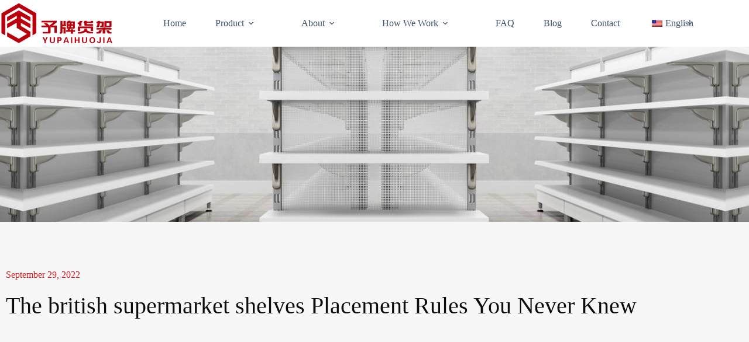

--- FILE ---
content_type: text/html; charset=UTF-8
request_url: https://czd-shelves.com/british-supermarket-shelves-20220929/
body_size: 39278
content:
<!doctype html>
<html lang="en-US" prefix="og: https://ogp.me/ns#">
<head>
	
	<meta charset="UTF-8">
	<meta name="viewport" content="width=device-width, initial-scale=1, maximum-scale=5, viewport-fit=cover">
	<link rel="profile" href="https://gmpg.org/xfn/11">

	
<!-- Search Engine Optimization by Rank Math - https://rankmath.com/ -->
<title>The british supermarket shelves Placement Rules You Never Knew - Supermarket Shelf &amp; Rack Manufacturer</title>
<meta name="description" content="Do you ever wonder why there are rules for the placement of british supermarket shelves in supermarkets? I know I do. What&#039;s the reasoning behind it all?"/>
<meta name="robots" content="follow, index, max-snippet:-1, max-video-preview:-1, max-image-preview:large"/>
<link rel="canonical" href="https://czd-shelves.com/british-supermarket-shelves-20220929/" />
<meta property="og:locale" content="en_US" />
<meta property="og:type" content="article" />
<meta property="og:title" content="The british supermarket shelves Placement Rules You Never Knew - Supermarket Shelf &amp; Rack Manufacturer" />
<meta property="og:description" content="Do you ever wonder why there are rules for the placement of british supermarket shelves in supermarkets? I know I do. What&#039;s the reasoning behind it all?" />
<meta property="og:url" content="https://czd-shelves.com/british-supermarket-shelves-20220929/" />
<meta property="og:site_name" content="Supermarket Shelf &amp; Rack Manufacturer" />
<meta property="article:section" content="Uncategorized" />
<meta property="og:updated_time" content="2022-09-30T01:50:21+00:00" />
<meta property="og:image" content="https://czd-shelves.com/wp-content/uploads/2022/06/storage-shelves.png" />
<meta property="og:image:secure_url" content="https://czd-shelves.com/wp-content/uploads/2022/06/storage-shelves.png" />
<meta property="og:image:width" content="300" />
<meta property="og:image:height" content="300" />
<meta property="og:image:alt" content="british supermarket shelves" />
<meta property="og:image:type" content="image/png" />
<meta property="article:published_time" content="2022-09-29T01:39:00+00:00" />
<meta property="article:modified_time" content="2022-09-30T01:50:21+00:00" />
<meta property="og:video" content="https://www.youtube.com/embed/pxydgxNG6rk" />
<meta property="video:duration" content="212" />
<meta name="twitter:card" content="summary_large_image" />
<meta name="twitter:title" content="The british supermarket shelves Placement Rules You Never Knew - Supermarket Shelf &amp; Rack Manufacturer" />
<meta name="twitter:description" content="Do you ever wonder why there are rules for the placement of british supermarket shelves in supermarkets? I know I do. What&#039;s the reasoning behind it all?" />
<meta name="twitter:image" content="https://czd-shelves.com/wp-content/uploads/2022/06/storage-shelves.png" />
<meta name="twitter:label1" content="Written by" />
<meta name="twitter:data1" content="zhonggutyre@gmail.com" />
<meta name="twitter:label2" content="Time to read" />
<meta name="twitter:data2" content="4 minutes" />
<script type="application/ld+json" class="rank-math-schema">{"@context":"https://schema.org","@graph":[{"@type":["Corporation","Organization"],"@id":"https://czd-shelves.com/#organization","name":"qilu-steel.com","url":"https://czd-shelves.com","logo":{"@type":"ImageObject","@id":"https://czd-shelves.com/#logo","url":"https://czd-shelves.com/wp-content/uploads/2022/06/YUPAI-150x150.png","contentUrl":"https://czd-shelves.com/wp-content/uploads/2022/06/YUPAI-150x150.png","caption":"qilu-steel.com","inLanguage":"en-US"}},{"@type":"WebSite","@id":"https://czd-shelves.com/#website","url":"https://czd-shelves.com","name":"qilu-steel.com","publisher":{"@id":"https://czd-shelves.com/#organization"},"inLanguage":"en-US"},{"@type":"ImageObject","@id":"https://czd-shelves.com/wp-content/uploads/2022/06/storage-shelves.png","url":"https://czd-shelves.com/wp-content/uploads/2022/06/storage-shelves.png","width":"300","height":"300","caption":"british supermarket shelves","inLanguage":"en-US"},{"@type":"BreadcrumbList","@id":"https://czd-shelves.com/british-supermarket-shelves-20220929/#breadcrumb","itemListElement":[{"@type":"ListItem","position":"1","item":{"@id":"https://czd-shelves.com","name":"Home"}},{"@type":"ListItem","position":"2","item":{"@id":"https://czd-shelves.com/category/uncategorized/","name":"Uncategorized"}},{"@type":"ListItem","position":"3","item":{"@id":"https://czd-shelves.com/british-supermarket-shelves-20220929/","name":"The british supermarket shelves Placement Rules You Never Knew"}}]},{"@type":"WebPage","@id":"https://czd-shelves.com/british-supermarket-shelves-20220929/#webpage","url":"https://czd-shelves.com/british-supermarket-shelves-20220929/","name":"The british supermarket shelves Placement Rules You Never Knew - Supermarket Shelf &amp; Rack Manufacturer","datePublished":"2022-09-29T01:39:00+00:00","dateModified":"2022-09-30T01:50:21+00:00","isPartOf":{"@id":"https://czd-shelves.com/#website"},"primaryImageOfPage":{"@id":"https://czd-shelves.com/wp-content/uploads/2022/06/storage-shelves.png"},"inLanguage":"en-US","breadcrumb":{"@id":"https://czd-shelves.com/british-supermarket-shelves-20220929/#breadcrumb"}},{"@type":"Person","@id":"https://czd-shelves.com/author/zhonggutyregmail-com/","name":"zhonggutyre@gmail.com","url":"https://czd-shelves.com/author/zhonggutyregmail-com/","image":{"@type":"ImageObject","@id":"https://secure.gravatar.com/avatar/8b54c7b48e646c00a152fc47fe56958e54e0a8fb380e6584dafbb048f86327bd?s=96&amp;d=mm&amp;r=g","url":"https://secure.gravatar.com/avatar/8b54c7b48e646c00a152fc47fe56958e54e0a8fb380e6584dafbb048f86327bd?s=96&amp;d=mm&amp;r=g","caption":"zhonggutyre@gmail.com","inLanguage":"en-US"},"sameAs":["https://czd-shelves.com"],"worksFor":{"@id":"https://czd-shelves.com/#organization"}},{"headline":"The british supermarket shelves Placement Rules You Never Knew - Supermarket Shelf &amp; Rack Manufacturer","description":"Do you ever wonder why there are rules for the placement of british supermarket shelves in supermarkets? I know I do. What&#039;s the reasoning behind it all?","datePublished":"2022-09-29T01:39:00+00:00","dateModified":"2022-09-30T01:50:21+00:00","image":{"@id":"https://czd-shelves.com/wp-content/uploads/2022/06/storage-shelves.png"},"author":{"@id":"https://czd-shelves.com/author/zhonggutyregmail-com/","name":"zhonggutyre@gmail.com"},"@type":"NewsArticle","name":"The british supermarket shelves Placement Rules You Never Knew - Supermarket Shelf &amp; Rack Manufacturer","articleSection":"Uncategorized","@id":"https://czd-shelves.com/british-supermarket-shelves-20220929/#schema-14849","isPartOf":{"@id":"https://czd-shelves.com/british-supermarket-shelves-20220929/#webpage"},"publisher":{"@id":"https://czd-shelves.com/#organization"},"inLanguage":"en-US","mainEntityOfPage":{"@id":"https://czd-shelves.com/british-supermarket-shelves-20220929/#webpage"}},{"@type":"VideoObject","name":"Supermarket Interior Design Work. Natural Wood theme. Wooden storage racks.","description":"#supermarketSupermarket interior furnished with wood. Natural wood theme. Organic Supermarket. --------------------------------------------------------------...","uploadDate":"2020-08-21","thumbnailUrl":"https://czd-shelves.com/wp-content/uploads/2022/06/storage-shelves.png","embedUrl":"https://www.youtube.com/embed/pxydgxNG6rk","duration":"PT3M32S","width":"1280","height":"720","isFamilyFriendly":"1","@id":"https://czd-shelves.com/british-supermarket-shelves-20220929/#schema-14850","isPartOf":{"@id":"https://czd-shelves.com/british-supermarket-shelves-20220929/#webpage"},"publisher":{"@id":"https://czd-shelves.com/#organization"},"inLanguage":"en-US","mainEntityOfPage":{"@id":"https://czd-shelves.com/british-supermarket-shelves-20220929/#webpage"}}]}</script>
<!-- /Rank Math WordPress SEO plugin -->


<style id='wp-img-auto-sizes-contain-inline-css'>
img:is([sizes=auto i],[sizes^="auto," i]){contain-intrinsic-size:3000px 1500px}
/*# sourceURL=wp-img-auto-sizes-contain-inline-css */
</style>
<link rel='stylesheet' id='wp-block-library-css' href='https://czd-shelves.com/wp-includes/css/dist/block-library/style.min.css?ver=6.9' media='all' />
<style id='global-styles-inline-css'>
:root{--wp--preset--aspect-ratio--square: 1;--wp--preset--aspect-ratio--4-3: 4/3;--wp--preset--aspect-ratio--3-4: 3/4;--wp--preset--aspect-ratio--3-2: 3/2;--wp--preset--aspect-ratio--2-3: 2/3;--wp--preset--aspect-ratio--16-9: 16/9;--wp--preset--aspect-ratio--9-16: 9/16;--wp--preset--color--black: #000000;--wp--preset--color--cyan-bluish-gray: #abb8c3;--wp--preset--color--white: #ffffff;--wp--preset--color--pale-pink: #f78da7;--wp--preset--color--vivid-red: #cf2e2e;--wp--preset--color--luminous-vivid-orange: #ff6900;--wp--preset--color--luminous-vivid-amber: #fcb900;--wp--preset--color--light-green-cyan: #7bdcb5;--wp--preset--color--vivid-green-cyan: #00d084;--wp--preset--color--pale-cyan-blue: #8ed1fc;--wp--preset--color--vivid-cyan-blue: #0693e3;--wp--preset--color--vivid-purple: #9b51e0;--wp--preset--color--palette-color-1: var(--theme-palette-color-1, #d91b24);--wp--preset--color--palette-color-2: var(--theme-palette-color-2, #B9000B);--wp--preset--color--palette-color-3: var(--theme-palette-color-3, #3A4F66);--wp--preset--color--palette-color-4: var(--theme-palette-color-4, 161735);--wp--preset--color--palette-color-5: var(--theme-palette-color-5, #e1e8ed);--wp--preset--color--palette-color-6: var(--theme-palette-color-6, #f2f5f7);--wp--preset--color--palette-color-7: var(--theme-palette-color-7, #FAFBFC);--wp--preset--color--palette-color-8: var(--theme-palette-color-8, #ffffff);--wp--preset--gradient--vivid-cyan-blue-to-vivid-purple: linear-gradient(135deg,rgb(6,147,227) 0%,rgb(155,81,224) 100%);--wp--preset--gradient--light-green-cyan-to-vivid-green-cyan: linear-gradient(135deg,rgb(122,220,180) 0%,rgb(0,208,130) 100%);--wp--preset--gradient--luminous-vivid-amber-to-luminous-vivid-orange: linear-gradient(135deg,rgb(252,185,0) 0%,rgb(255,105,0) 100%);--wp--preset--gradient--luminous-vivid-orange-to-vivid-red: linear-gradient(135deg,rgb(255,105,0) 0%,rgb(207,46,46) 100%);--wp--preset--gradient--very-light-gray-to-cyan-bluish-gray: linear-gradient(135deg,rgb(238,238,238) 0%,rgb(169,184,195) 100%);--wp--preset--gradient--cool-to-warm-spectrum: linear-gradient(135deg,rgb(74,234,220) 0%,rgb(151,120,209) 20%,rgb(207,42,186) 40%,rgb(238,44,130) 60%,rgb(251,105,98) 80%,rgb(254,248,76) 100%);--wp--preset--gradient--blush-light-purple: linear-gradient(135deg,rgb(255,206,236) 0%,rgb(152,150,240) 100%);--wp--preset--gradient--blush-bordeaux: linear-gradient(135deg,rgb(254,205,165) 0%,rgb(254,45,45) 50%,rgb(107,0,62) 100%);--wp--preset--gradient--luminous-dusk: linear-gradient(135deg,rgb(255,203,112) 0%,rgb(199,81,192) 50%,rgb(65,88,208) 100%);--wp--preset--gradient--pale-ocean: linear-gradient(135deg,rgb(255,245,203) 0%,rgb(182,227,212) 50%,rgb(51,167,181) 100%);--wp--preset--gradient--electric-grass: linear-gradient(135deg,rgb(202,248,128) 0%,rgb(113,206,126) 100%);--wp--preset--gradient--midnight: linear-gradient(135deg,rgb(2,3,129) 0%,rgb(40,116,252) 100%);--wp--preset--gradient--juicy-peach: linear-gradient(to right, #ffecd2 0%, #fcb69f 100%);--wp--preset--gradient--young-passion: linear-gradient(to right, #ff8177 0%, #ff867a 0%, #ff8c7f 21%, #f99185 52%, #cf556c 78%, #b12a5b 100%);--wp--preset--gradient--true-sunset: linear-gradient(to right, #fa709a 0%, #fee140 100%);--wp--preset--gradient--morpheus-den: linear-gradient(to top, #30cfd0 0%, #330867 100%);--wp--preset--gradient--plum-plate: linear-gradient(135deg, #667eea 0%, #764ba2 100%);--wp--preset--gradient--aqua-splash: linear-gradient(15deg, #13547a 0%, #80d0c7 100%);--wp--preset--gradient--love-kiss: linear-gradient(to top, #ff0844 0%, #ffb199 100%);--wp--preset--gradient--new-retrowave: linear-gradient(to top, #3b41c5 0%, #a981bb 49%, #ffc8a9 100%);--wp--preset--gradient--plum-bath: linear-gradient(to top, #cc208e 0%, #6713d2 100%);--wp--preset--gradient--high-flight: linear-gradient(to right, #0acffe 0%, #495aff 100%);--wp--preset--gradient--teen-party: linear-gradient(-225deg, #FF057C 0%, #8D0B93 50%, #321575 100%);--wp--preset--gradient--fabled-sunset: linear-gradient(-225deg, #231557 0%, #44107A 29%, #FF1361 67%, #FFF800 100%);--wp--preset--gradient--arielle-smile: radial-gradient(circle 248px at center, #16d9e3 0%, #30c7ec 47%, #46aef7 100%);--wp--preset--gradient--itmeo-branding: linear-gradient(180deg, #2af598 0%, #009efd 100%);--wp--preset--gradient--deep-blue: linear-gradient(to right, #6a11cb 0%, #2575fc 100%);--wp--preset--gradient--strong-bliss: linear-gradient(to right, #f78ca0 0%, #f9748f 19%, #fd868c 60%, #fe9a8b 100%);--wp--preset--gradient--sweet-period: linear-gradient(to top, #3f51b1 0%, #5a55ae 13%, #7b5fac 25%, #8f6aae 38%, #a86aa4 50%, #cc6b8e 62%, #f18271 75%, #f3a469 87%, #f7c978 100%);--wp--preset--gradient--purple-division: linear-gradient(to top, #7028e4 0%, #e5b2ca 100%);--wp--preset--gradient--cold-evening: linear-gradient(to top, #0c3483 0%, #a2b6df 100%, #6b8cce 100%, #a2b6df 100%);--wp--preset--gradient--mountain-rock: linear-gradient(to right, #868f96 0%, #596164 100%);--wp--preset--gradient--desert-hump: linear-gradient(to top, #c79081 0%, #dfa579 100%);--wp--preset--gradient--ethernal-constance: linear-gradient(to top, #09203f 0%, #537895 100%);--wp--preset--gradient--happy-memories: linear-gradient(-60deg, #ff5858 0%, #f09819 100%);--wp--preset--gradient--grown-early: linear-gradient(to top, #0ba360 0%, #3cba92 100%);--wp--preset--gradient--morning-salad: linear-gradient(-225deg, #B7F8DB 0%, #50A7C2 100%);--wp--preset--gradient--night-call: linear-gradient(-225deg, #AC32E4 0%, #7918F2 48%, #4801FF 100%);--wp--preset--gradient--mind-crawl: linear-gradient(-225deg, #473B7B 0%, #3584A7 51%, #30D2BE 100%);--wp--preset--gradient--angel-care: linear-gradient(-225deg, #FFE29F 0%, #FFA99F 48%, #FF719A 100%);--wp--preset--gradient--juicy-cake: linear-gradient(to top, #e14fad 0%, #f9d423 100%);--wp--preset--gradient--rich-metal: linear-gradient(to right, #d7d2cc 0%, #304352 100%);--wp--preset--gradient--mole-hall: linear-gradient(-20deg, #616161 0%, #9bc5c3 100%);--wp--preset--gradient--cloudy-knoxville: linear-gradient(120deg, #fdfbfb 0%, #ebedee 100%);--wp--preset--gradient--soft-grass: linear-gradient(to top, #c1dfc4 0%, #deecdd 100%);--wp--preset--gradient--saint-petersburg: linear-gradient(135deg, #f5f7fa 0%, #c3cfe2 100%);--wp--preset--gradient--everlasting-sky: linear-gradient(135deg, #fdfcfb 0%, #e2d1c3 100%);--wp--preset--gradient--kind-steel: linear-gradient(-20deg, #e9defa 0%, #fbfcdb 100%);--wp--preset--gradient--over-sun: linear-gradient(60deg, #abecd6 0%, #fbed96 100%);--wp--preset--gradient--premium-white: linear-gradient(to top, #d5d4d0 0%, #d5d4d0 1%, #eeeeec 31%, #efeeec 75%, #e9e9e7 100%);--wp--preset--gradient--clean-mirror: linear-gradient(45deg, #93a5cf 0%, #e4efe9 100%);--wp--preset--gradient--wild-apple: linear-gradient(to top, #d299c2 0%, #fef9d7 100%);--wp--preset--gradient--snow-again: linear-gradient(to top, #e6e9f0 0%, #eef1f5 100%);--wp--preset--gradient--confident-cloud: linear-gradient(to top, #dad4ec 0%, #dad4ec 1%, #f3e7e9 100%);--wp--preset--gradient--glass-water: linear-gradient(to top, #dfe9f3 0%, white 100%);--wp--preset--gradient--perfect-white: linear-gradient(-225deg, #E3FDF5 0%, #FFE6FA 100%);--wp--preset--font-size--small: 13px;--wp--preset--font-size--medium: 20px;--wp--preset--font-size--large: clamp(22px, 1.375rem + ((1vw - 3.2px) * 0.625), 30px);--wp--preset--font-size--x-large: clamp(30px, 1.875rem + ((1vw - 3.2px) * 1.563), 50px);--wp--preset--font-size--xx-large: clamp(45px, 2.813rem + ((1vw - 3.2px) * 2.734), 80px);--wp--preset--spacing--20: 0.44rem;--wp--preset--spacing--30: 0.67rem;--wp--preset--spacing--40: 1rem;--wp--preset--spacing--50: 1.5rem;--wp--preset--spacing--60: 2.25rem;--wp--preset--spacing--70: 3.38rem;--wp--preset--spacing--80: 5.06rem;--wp--preset--shadow--natural: 6px 6px 9px rgba(0, 0, 0, 0.2);--wp--preset--shadow--deep: 12px 12px 50px rgba(0, 0, 0, 0.4);--wp--preset--shadow--sharp: 6px 6px 0px rgba(0, 0, 0, 0.2);--wp--preset--shadow--outlined: 6px 6px 0px -3px rgb(255, 255, 255), 6px 6px rgb(0, 0, 0);--wp--preset--shadow--crisp: 6px 6px 0px rgb(0, 0, 0);}:root { --wp--style--global--content-size: var(--theme-block-max-width);--wp--style--global--wide-size: var(--theme-block-wide-max-width); }:where(body) { margin: 0; }.wp-site-blocks > .alignleft { float: left; margin-right: 2em; }.wp-site-blocks > .alignright { float: right; margin-left: 2em; }.wp-site-blocks > .aligncenter { justify-content: center; margin-left: auto; margin-right: auto; }:where(.wp-site-blocks) > * { margin-block-start: var(--theme-content-spacing); margin-block-end: 0; }:where(.wp-site-blocks) > :first-child { margin-block-start: 0; }:where(.wp-site-blocks) > :last-child { margin-block-end: 0; }:root { --wp--style--block-gap: var(--theme-content-spacing); }:root :where(.is-layout-flow) > :first-child{margin-block-start: 0;}:root :where(.is-layout-flow) > :last-child{margin-block-end: 0;}:root :where(.is-layout-flow) > *{margin-block-start: var(--theme-content-spacing);margin-block-end: 0;}:root :where(.is-layout-constrained) > :first-child{margin-block-start: 0;}:root :where(.is-layout-constrained) > :last-child{margin-block-end: 0;}:root :where(.is-layout-constrained) > *{margin-block-start: var(--theme-content-spacing);margin-block-end: 0;}:root :where(.is-layout-flex){gap: var(--theme-content-spacing);}:root :where(.is-layout-grid){gap: var(--theme-content-spacing);}.is-layout-flow > .alignleft{float: left;margin-inline-start: 0;margin-inline-end: 2em;}.is-layout-flow > .alignright{float: right;margin-inline-start: 2em;margin-inline-end: 0;}.is-layout-flow > .aligncenter{margin-left: auto !important;margin-right: auto !important;}.is-layout-constrained > .alignleft{float: left;margin-inline-start: 0;margin-inline-end: 2em;}.is-layout-constrained > .alignright{float: right;margin-inline-start: 2em;margin-inline-end: 0;}.is-layout-constrained > .aligncenter{margin-left: auto !important;margin-right: auto !important;}.is-layout-constrained > :where(:not(.alignleft):not(.alignright):not(.alignfull)){max-width: var(--wp--style--global--content-size);margin-left: auto !important;margin-right: auto !important;}.is-layout-constrained > .alignwide{max-width: var(--wp--style--global--wide-size);}body .is-layout-flex{display: flex;}.is-layout-flex{flex-wrap: wrap;align-items: center;}.is-layout-flex > :is(*, div){margin: 0;}body .is-layout-grid{display: grid;}.is-layout-grid > :is(*, div){margin: 0;}body{padding-top: 0px;padding-right: 0px;padding-bottom: 0px;padding-left: 0px;}:root :where(.wp-element-button, .wp-block-button__link){font-style: inherit;font-weight: inherit;letter-spacing: inherit;text-transform: inherit;}.has-black-color{color: var(--wp--preset--color--black) !important;}.has-cyan-bluish-gray-color{color: var(--wp--preset--color--cyan-bluish-gray) !important;}.has-white-color{color: var(--wp--preset--color--white) !important;}.has-pale-pink-color{color: var(--wp--preset--color--pale-pink) !important;}.has-vivid-red-color{color: var(--wp--preset--color--vivid-red) !important;}.has-luminous-vivid-orange-color{color: var(--wp--preset--color--luminous-vivid-orange) !important;}.has-luminous-vivid-amber-color{color: var(--wp--preset--color--luminous-vivid-amber) !important;}.has-light-green-cyan-color{color: var(--wp--preset--color--light-green-cyan) !important;}.has-vivid-green-cyan-color{color: var(--wp--preset--color--vivid-green-cyan) !important;}.has-pale-cyan-blue-color{color: var(--wp--preset--color--pale-cyan-blue) !important;}.has-vivid-cyan-blue-color{color: var(--wp--preset--color--vivid-cyan-blue) !important;}.has-vivid-purple-color{color: var(--wp--preset--color--vivid-purple) !important;}.has-palette-color-1-color{color: var(--wp--preset--color--palette-color-1) !important;}.has-palette-color-2-color{color: var(--wp--preset--color--palette-color-2) !important;}.has-palette-color-3-color{color: var(--wp--preset--color--palette-color-3) !important;}.has-palette-color-4-color{color: var(--wp--preset--color--palette-color-4) !important;}.has-palette-color-5-color{color: var(--wp--preset--color--palette-color-5) !important;}.has-palette-color-6-color{color: var(--wp--preset--color--palette-color-6) !important;}.has-palette-color-7-color{color: var(--wp--preset--color--palette-color-7) !important;}.has-palette-color-8-color{color: var(--wp--preset--color--palette-color-8) !important;}.has-black-background-color{background-color: var(--wp--preset--color--black) !important;}.has-cyan-bluish-gray-background-color{background-color: var(--wp--preset--color--cyan-bluish-gray) !important;}.has-white-background-color{background-color: var(--wp--preset--color--white) !important;}.has-pale-pink-background-color{background-color: var(--wp--preset--color--pale-pink) !important;}.has-vivid-red-background-color{background-color: var(--wp--preset--color--vivid-red) !important;}.has-luminous-vivid-orange-background-color{background-color: var(--wp--preset--color--luminous-vivid-orange) !important;}.has-luminous-vivid-amber-background-color{background-color: var(--wp--preset--color--luminous-vivid-amber) !important;}.has-light-green-cyan-background-color{background-color: var(--wp--preset--color--light-green-cyan) !important;}.has-vivid-green-cyan-background-color{background-color: var(--wp--preset--color--vivid-green-cyan) !important;}.has-pale-cyan-blue-background-color{background-color: var(--wp--preset--color--pale-cyan-blue) !important;}.has-vivid-cyan-blue-background-color{background-color: var(--wp--preset--color--vivid-cyan-blue) !important;}.has-vivid-purple-background-color{background-color: var(--wp--preset--color--vivid-purple) !important;}.has-palette-color-1-background-color{background-color: var(--wp--preset--color--palette-color-1) !important;}.has-palette-color-2-background-color{background-color: var(--wp--preset--color--palette-color-2) !important;}.has-palette-color-3-background-color{background-color: var(--wp--preset--color--palette-color-3) !important;}.has-palette-color-4-background-color{background-color: var(--wp--preset--color--palette-color-4) !important;}.has-palette-color-5-background-color{background-color: var(--wp--preset--color--palette-color-5) !important;}.has-palette-color-6-background-color{background-color: var(--wp--preset--color--palette-color-6) !important;}.has-palette-color-7-background-color{background-color: var(--wp--preset--color--palette-color-7) !important;}.has-palette-color-8-background-color{background-color: var(--wp--preset--color--palette-color-8) !important;}.has-black-border-color{border-color: var(--wp--preset--color--black) !important;}.has-cyan-bluish-gray-border-color{border-color: var(--wp--preset--color--cyan-bluish-gray) !important;}.has-white-border-color{border-color: var(--wp--preset--color--white) !important;}.has-pale-pink-border-color{border-color: var(--wp--preset--color--pale-pink) !important;}.has-vivid-red-border-color{border-color: var(--wp--preset--color--vivid-red) !important;}.has-luminous-vivid-orange-border-color{border-color: var(--wp--preset--color--luminous-vivid-orange) !important;}.has-luminous-vivid-amber-border-color{border-color: var(--wp--preset--color--luminous-vivid-amber) !important;}.has-light-green-cyan-border-color{border-color: var(--wp--preset--color--light-green-cyan) !important;}.has-vivid-green-cyan-border-color{border-color: var(--wp--preset--color--vivid-green-cyan) !important;}.has-pale-cyan-blue-border-color{border-color: var(--wp--preset--color--pale-cyan-blue) !important;}.has-vivid-cyan-blue-border-color{border-color: var(--wp--preset--color--vivid-cyan-blue) !important;}.has-vivid-purple-border-color{border-color: var(--wp--preset--color--vivid-purple) !important;}.has-palette-color-1-border-color{border-color: var(--wp--preset--color--palette-color-1) !important;}.has-palette-color-2-border-color{border-color: var(--wp--preset--color--palette-color-2) !important;}.has-palette-color-3-border-color{border-color: var(--wp--preset--color--palette-color-3) !important;}.has-palette-color-4-border-color{border-color: var(--wp--preset--color--palette-color-4) !important;}.has-palette-color-5-border-color{border-color: var(--wp--preset--color--palette-color-5) !important;}.has-palette-color-6-border-color{border-color: var(--wp--preset--color--palette-color-6) !important;}.has-palette-color-7-border-color{border-color: var(--wp--preset--color--palette-color-7) !important;}.has-palette-color-8-border-color{border-color: var(--wp--preset--color--palette-color-8) !important;}.has-vivid-cyan-blue-to-vivid-purple-gradient-background{background: var(--wp--preset--gradient--vivid-cyan-blue-to-vivid-purple) !important;}.has-light-green-cyan-to-vivid-green-cyan-gradient-background{background: var(--wp--preset--gradient--light-green-cyan-to-vivid-green-cyan) !important;}.has-luminous-vivid-amber-to-luminous-vivid-orange-gradient-background{background: var(--wp--preset--gradient--luminous-vivid-amber-to-luminous-vivid-orange) !important;}.has-luminous-vivid-orange-to-vivid-red-gradient-background{background: var(--wp--preset--gradient--luminous-vivid-orange-to-vivid-red) !important;}.has-very-light-gray-to-cyan-bluish-gray-gradient-background{background: var(--wp--preset--gradient--very-light-gray-to-cyan-bluish-gray) !important;}.has-cool-to-warm-spectrum-gradient-background{background: var(--wp--preset--gradient--cool-to-warm-spectrum) !important;}.has-blush-light-purple-gradient-background{background: var(--wp--preset--gradient--blush-light-purple) !important;}.has-blush-bordeaux-gradient-background{background: var(--wp--preset--gradient--blush-bordeaux) !important;}.has-luminous-dusk-gradient-background{background: var(--wp--preset--gradient--luminous-dusk) !important;}.has-pale-ocean-gradient-background{background: var(--wp--preset--gradient--pale-ocean) !important;}.has-electric-grass-gradient-background{background: var(--wp--preset--gradient--electric-grass) !important;}.has-midnight-gradient-background{background: var(--wp--preset--gradient--midnight) !important;}.has-juicy-peach-gradient-background{background: var(--wp--preset--gradient--juicy-peach) !important;}.has-young-passion-gradient-background{background: var(--wp--preset--gradient--young-passion) !important;}.has-true-sunset-gradient-background{background: var(--wp--preset--gradient--true-sunset) !important;}.has-morpheus-den-gradient-background{background: var(--wp--preset--gradient--morpheus-den) !important;}.has-plum-plate-gradient-background{background: var(--wp--preset--gradient--plum-plate) !important;}.has-aqua-splash-gradient-background{background: var(--wp--preset--gradient--aqua-splash) !important;}.has-love-kiss-gradient-background{background: var(--wp--preset--gradient--love-kiss) !important;}.has-new-retrowave-gradient-background{background: var(--wp--preset--gradient--new-retrowave) !important;}.has-plum-bath-gradient-background{background: var(--wp--preset--gradient--plum-bath) !important;}.has-high-flight-gradient-background{background: var(--wp--preset--gradient--high-flight) !important;}.has-teen-party-gradient-background{background: var(--wp--preset--gradient--teen-party) !important;}.has-fabled-sunset-gradient-background{background: var(--wp--preset--gradient--fabled-sunset) !important;}.has-arielle-smile-gradient-background{background: var(--wp--preset--gradient--arielle-smile) !important;}.has-itmeo-branding-gradient-background{background: var(--wp--preset--gradient--itmeo-branding) !important;}.has-deep-blue-gradient-background{background: var(--wp--preset--gradient--deep-blue) !important;}.has-strong-bliss-gradient-background{background: var(--wp--preset--gradient--strong-bliss) !important;}.has-sweet-period-gradient-background{background: var(--wp--preset--gradient--sweet-period) !important;}.has-purple-division-gradient-background{background: var(--wp--preset--gradient--purple-division) !important;}.has-cold-evening-gradient-background{background: var(--wp--preset--gradient--cold-evening) !important;}.has-mountain-rock-gradient-background{background: var(--wp--preset--gradient--mountain-rock) !important;}.has-desert-hump-gradient-background{background: var(--wp--preset--gradient--desert-hump) !important;}.has-ethernal-constance-gradient-background{background: var(--wp--preset--gradient--ethernal-constance) !important;}.has-happy-memories-gradient-background{background: var(--wp--preset--gradient--happy-memories) !important;}.has-grown-early-gradient-background{background: var(--wp--preset--gradient--grown-early) !important;}.has-morning-salad-gradient-background{background: var(--wp--preset--gradient--morning-salad) !important;}.has-night-call-gradient-background{background: var(--wp--preset--gradient--night-call) !important;}.has-mind-crawl-gradient-background{background: var(--wp--preset--gradient--mind-crawl) !important;}.has-angel-care-gradient-background{background: var(--wp--preset--gradient--angel-care) !important;}.has-juicy-cake-gradient-background{background: var(--wp--preset--gradient--juicy-cake) !important;}.has-rich-metal-gradient-background{background: var(--wp--preset--gradient--rich-metal) !important;}.has-mole-hall-gradient-background{background: var(--wp--preset--gradient--mole-hall) !important;}.has-cloudy-knoxville-gradient-background{background: var(--wp--preset--gradient--cloudy-knoxville) !important;}.has-soft-grass-gradient-background{background: var(--wp--preset--gradient--soft-grass) !important;}.has-saint-petersburg-gradient-background{background: var(--wp--preset--gradient--saint-petersburg) !important;}.has-everlasting-sky-gradient-background{background: var(--wp--preset--gradient--everlasting-sky) !important;}.has-kind-steel-gradient-background{background: var(--wp--preset--gradient--kind-steel) !important;}.has-over-sun-gradient-background{background: var(--wp--preset--gradient--over-sun) !important;}.has-premium-white-gradient-background{background: var(--wp--preset--gradient--premium-white) !important;}.has-clean-mirror-gradient-background{background: var(--wp--preset--gradient--clean-mirror) !important;}.has-wild-apple-gradient-background{background: var(--wp--preset--gradient--wild-apple) !important;}.has-snow-again-gradient-background{background: var(--wp--preset--gradient--snow-again) !important;}.has-confident-cloud-gradient-background{background: var(--wp--preset--gradient--confident-cloud) !important;}.has-glass-water-gradient-background{background: var(--wp--preset--gradient--glass-water) !important;}.has-perfect-white-gradient-background{background: var(--wp--preset--gradient--perfect-white) !important;}.has-small-font-size{font-size: var(--wp--preset--font-size--small) !important;}.has-medium-font-size{font-size: var(--wp--preset--font-size--medium) !important;}.has-large-font-size{font-size: var(--wp--preset--font-size--large) !important;}.has-x-large-font-size{font-size: var(--wp--preset--font-size--x-large) !important;}.has-xx-large-font-size{font-size: var(--wp--preset--font-size--xx-large) !important;}
:root :where(.wp-block-pullquote){font-size: clamp(0.984em, 0.984rem + ((1vw - 0.2em) * 0.645), 1.5em);line-height: 1.6;}
/*# sourceURL=global-styles-inline-css */
</style>
<style id='woocommerce-inline-inline-css'>
.woocommerce form .form-row .required { visibility: visible; }
/*# sourceURL=woocommerce-inline-inline-css */
</style>
<link rel='stylesheet' id='trp-language-switcher-style-css' href='https://czd-shelves.com/wp-content/plugins/translatepress-multilingual/assets/css/trp-language-switcher.css?ver=3.0.7' media='all' />
<link rel='stylesheet' id='parent-style-css' href='https://czd-shelves.com/wp-content/themes/blocksy/style.css?ver=6.9' media='all' />
<link rel='stylesheet' id='ct-main-styles-css' href='https://czd-shelves.com/wp-content/themes/blocksy/static/bundle/main.min.css?ver=2.1.24' media='all' />
<link rel='stylesheet' id='ct-woocommerce-styles-css' href='https://czd-shelves.com/wp-content/themes/blocksy/static/bundle/woocommerce.min.css?ver=2.1.24' media='all' />
<link rel='stylesheet' id='blocksy-fonts-font-source-google-css' href='https://czd-shelves.com/wp-content/cache/perfmatters/czd-shelves.com/fonts/35e56badc5b8.google-fonts.min.css' media='all' />
<link rel='stylesheet' id='ct-page-title-styles-css' href='https://czd-shelves.com/wp-content/themes/blocksy/static/bundle/page-title.min.css?ver=2.1.24' media='all' />
<link rel='stylesheet' id='ct-elementor-styles-css' href='https://czd-shelves.com/wp-content/themes/blocksy/static/bundle/elementor-frontend.min.css?ver=2.1.24' media='all' />
<link rel='stylesheet' id='ct-elementor-woocommerce-styles-css' href='https://czd-shelves.com/wp-content/themes/blocksy/static/bundle/elementor-woocommerce-frontend.min.css?ver=2.1.24' media='all' />
<link rel='stylesheet' id='ct-wpforms-styles-css' href='https://czd-shelves.com/wp-content/themes/blocksy/static/bundle/wpforms.min.css?ver=2.1.24' media='all' />
<link rel='stylesheet' id='elementor-frontend-css' href='https://czd-shelves.com/wp-content/plugins/elementor/assets/css/frontend.min.css?ver=3.34.1' media='all' />
<link rel='stylesheet' id='widget-heading-css' href='https://czd-shelves.com/wp-content/plugins/elementor/assets/css/widget-heading.min.css?ver=3.34.1' media='all' />
<link rel='stylesheet' id='widget-spacer-css' href='https://czd-shelves.com/wp-content/plugins/elementor/assets/css/widget-spacer.min.css?ver=3.34.1' media='all' />
<link rel='stylesheet' id='widget-image-css' href='https://czd-shelves.com/wp-content/plugins/elementor/assets/css/widget-image.min.css?ver=3.34.1' media='all' />
<link rel='stylesheet' id='widget-icon-list-css' href='https://czd-shelves.com/wp-content/plugins/elementor/assets/css/widget-icon-list.min.css?ver=3.34.1' media='all' />
<link rel='stylesheet' id='widget-post-info-css' href='https://czd-shelves.com/wp-content/plugins/elementor-pro/assets/css/widget-post-info.min.css?ver=3.34.0' media='all' />
<link rel='stylesheet' id='elementor-icons-shared-0-css' href='https://czd-shelves.com/wp-content/plugins/elementor/assets/lib/font-awesome/css/fontawesome.min.css?ver=5.15.3' media='all' />
<link rel='stylesheet' id='elementor-icons-fa-regular-css' href='https://czd-shelves.com/wp-content/plugins/elementor/assets/lib/font-awesome/css/regular.min.css?ver=5.15.3' media='all' />
<link rel='stylesheet' id='elementor-icons-fa-solid-css' href='https://czd-shelves.com/wp-content/plugins/elementor/assets/lib/font-awesome/css/solid.min.css?ver=5.15.3' media='all' />
<link rel='stylesheet' id='widget-share-buttons-css' href='https://czd-shelves.com/wp-content/plugins/elementor-pro/assets/css/widget-share-buttons.min.css?ver=3.34.0' media='all' />
<link rel='stylesheet' id='e-apple-webkit-css' href='https://czd-shelves.com/wp-content/plugins/elementor/assets/css/conditionals/apple-webkit.min.css?ver=3.34.1' media='all' />
<link rel='stylesheet' id='elementor-icons-fa-brands-css' href='https://czd-shelves.com/wp-content/plugins/elementor/assets/lib/font-awesome/css/brands.min.css?ver=5.15.3' media='all' />
<link rel='stylesheet' id='e-sticky-css' href='https://czd-shelves.com/wp-content/plugins/elementor-pro/assets/css/modules/sticky.min.css?ver=3.34.0' media='all' />
<link rel='stylesheet' id='widget-table-of-contents-css' href='https://czd-shelves.com/wp-content/plugins/elementor-pro/assets/css/widget-table-of-contents.min.css?ver=3.34.0' media='all' />
<link rel='stylesheet' id='widget-post-navigation-css' href='https://czd-shelves.com/wp-content/plugins/elementor-pro/assets/css/widget-post-navigation.min.css?ver=3.34.0' media='all' />
<link rel='stylesheet' id='widget-divider-css' href='https://czd-shelves.com/wp-content/plugins/elementor/assets/css/widget-divider.min.css?ver=3.34.1' media='all' />
<link rel='stylesheet' id='widget-posts-css' href='https://czd-shelves.com/wp-content/plugins/elementor-pro/assets/css/widget-posts.min.css?ver=3.34.0' media='all' />
<link rel='stylesheet' id='elementor-icons-css' href='https://czd-shelves.com/wp-content/plugins/elementor/assets/lib/eicons/css/elementor-icons.min.css?ver=5.45.0' media='all' />
<link rel='stylesheet' id='elementor-post-5-css' href='https://czd-shelves.com/wp-content/uploads/elementor/css/post-5.css?ver=1768612486' media='all' />
<link rel='stylesheet' id='elementor-post-1204-css' href='https://czd-shelves.com/wp-content/uploads/elementor/css/post-1204.css?ver=1768612486' media='all' />
<link rel='stylesheet' id='elementor-post-1511-css' href='https://czd-shelves.com/wp-content/uploads/elementor/css/post-1511.css?ver=1768612486' media='all' />
<style id='kadence-blocks-global-variables-inline-css'>
:root {--global-kb-font-size-sm:clamp(0.8rem, 0.73rem + 0.217vw, 0.9rem);--global-kb-font-size-md:clamp(1.1rem, 0.995rem + 0.326vw, 1.25rem);--global-kb-font-size-lg:clamp(1.75rem, 1.576rem + 0.543vw, 2rem);--global-kb-font-size-xl:clamp(2.25rem, 1.728rem + 1.63vw, 3rem);--global-kb-font-size-xxl:clamp(2.5rem, 1.456rem + 3.26vw, 4rem);--global-kb-font-size-xxxl:clamp(2.75rem, 0.489rem + 7.065vw, 6rem);}:root {--global-palette1: #3182CE;--global-palette2: #2B6CB0;--global-palette3: #1A202C;--global-palette4: #2D3748;--global-palette5: #4A5568;--global-palette6: #718096;--global-palette7: #EDF2F7;--global-palette8: #F7FAFC;--global-palette9: #ffffff;}
/*# sourceURL=kadence-blocks-global-variables-inline-css */
</style>
<link rel='stylesheet' id='eael-general-css' href='https://czd-shelves.com/wp-content/plugins/essential-addons-for-elementor-lite/assets/front-end/css/view/general.min.css?ver=6.5.7' media='all' />
<link rel='stylesheet' id='elementor-gf-local-roboto-css' href='https://czd-shelves.com/wp-content/uploads/elementor/google-fonts/css/roboto.css?ver=1742260526' media='all' />
<link rel='stylesheet' id='elementor-gf-local-robotoslab-css' href='https://czd-shelves.com/wp-content/uploads/elementor/google-fonts/css/robotoslab.css?ver=1742260528' media='all' />
<link rel='stylesheet' id='elementor-gf-local-questrial-css' href='https://czd-shelves.com/wp-content/uploads/elementor/google-fonts/css/questrial.css?ver=1742260529' media='all' />
<link rel='stylesheet' id='elementor-gf-local-rubik-css' href='https://czd-shelves.com/wp-content/uploads/elementor/google-fonts/css/rubik.css?ver=1742260788' media='all' />
<script src="https://czd-shelves.com/wp-includes/js/jquery/jquery.min.js?ver=3.7.1" id="jquery-core-js"></script>
<script src="https://czd-shelves.com/wp-content/plugins/woocommerce/assets/js/jquery-blockui/jquery.blockUI.min.js?ver=2.7.0-wc.10.4.3" id="wc-jquery-blockui-js" defer data-wp-strategy="defer"></script>
<script id="wc-add-to-cart-js-extra">
var wc_add_to_cart_params = {"ajax_url":"/wp-admin/admin-ajax.php","wc_ajax_url":"/?wc-ajax=%%endpoint%%","i18n_view_cart":"View cart","cart_url":"https://czd-shelves.com","is_cart":"","cart_redirect_after_add":"no"};
//# sourceURL=wc-add-to-cart-js-extra
</script>
<script src="https://czd-shelves.com/wp-content/plugins/woocommerce/assets/js/frontend/add-to-cart.min.js?ver=10.4.3" id="wc-add-to-cart-js" defer data-wp-strategy="defer"></script>
<script src="https://czd-shelves.com/wp-content/plugins/woocommerce/assets/js/js-cookie/js.cookie.min.js?ver=2.1.4-wc.10.4.3" id="wc-js-cookie-js" defer data-wp-strategy="defer"></script>
<script id="woocommerce-js-extra">
var woocommerce_params = {"ajax_url":"/wp-admin/admin-ajax.php","wc_ajax_url":"/?wc-ajax=%%endpoint%%","i18n_password_show":"Show password","i18n_password_hide":"Hide password"};
//# sourceURL=woocommerce-js-extra
</script>
<script src="https://czd-shelves.com/wp-content/plugins/woocommerce/assets/js/frontend/woocommerce.min.js?ver=10.4.3" id="woocommerce-js" defer data-wp-strategy="defer"></script>
<script src="https://czd-shelves.com/wp-content/plugins/translatepress-multilingual/assets/js/trp-frontend-compatibility.js?ver=3.0.7" id="trp-frontend-compatibility-js"></script>
<link rel="https://api.w.org/" href="https://czd-shelves.com/wp-json/" /><link rel="alternate" title="JSON" type="application/json" href="https://czd-shelves.com/wp-json/wp/v2/posts/2039" /><link rel='shortlink' href='https://czd-shelves.com/?p=2039' />
<meta name="google-site-verification" content="9bSddJEJ0RaReFbfM4Wmmt1nr_joXBRPmjHYBVtgLRU" />
<!-- Global site tag (gtag.js) - Google Ads: 10959008774 -->
<script async src="https://www.googletagmanager.com/gtag/js?id=AW-10959008774"></script>
<script>
  window.dataLayer = window.dataLayer || [];
  function gtag(){dataLayer.push(arguments);}
  gtag('js', new Date());

  gtag('config', 'AW-10959008774');
</script>
<!-- Global site tag (gtag.js) - Google Analytics -->
<script async src="https://www.googletagmanager.com/gtag/js?id=UA-132350274-28"></script>
<script>
  window.dataLayer = window.dataLayer || [];
  function gtag(){dataLayer.push(arguments);}
  gtag('js', new Date());

  gtag('config', 'UA-132350274-28');
</script>
<link rel="alternate" hreflang="en-US" href="https://czd-shelves.com/british-supermarket-shelves-20220929/"/>
<link rel="alternate" hreflang="fr-FR" href="https://czd-shelves.com/fr/etageres-de-supermarches-britanniques-20220929/"/>
<link rel="alternate" hreflang="es-ES" href="https://czd-shelves.com/es/estantes-de-supermercado-britanico-20220929/"/>
<link rel="alternate" hreflang="ru-RU" href="https://czd-shelves.com/ru/%d0%bf%d0%be%d0%bb%d0%ba%d0%b8-%d0%b1%d1%80%d0%b8%d1%82%d0%b0%d0%bd%d1%81%d0%ba%d0%b8%d1%85-%d1%81%d1%83%d0%bf%d0%b5%d1%80%d0%bc%d0%b0%d1%80%d0%ba%d0%b5%d1%82%d0%be%d0%b2-20220929/"/>
<link rel="alternate" hreflang="th" href="https://czd-shelves.com/th/british-supermarket-shelves-20220929/"/>
<link rel="alternate" hreflang="id-ID" href="https://czd-shelves.com/id/rak-supermarket-inggris-20220929/"/>
<link rel="alternate" hreflang="en" href="https://czd-shelves.com/british-supermarket-shelves-20220929/"/>
<link rel="alternate" hreflang="fr" href="https://czd-shelves.com/fr/etageres-de-supermarches-britanniques-20220929/"/>
<link rel="alternate" hreflang="es" href="https://czd-shelves.com/es/estantes-de-supermercado-britanico-20220929/"/>
<link rel="alternate" hreflang="ru" href="https://czd-shelves.com/ru/%d0%bf%d0%be%d0%bb%d0%ba%d0%b8-%d0%b1%d1%80%d0%b8%d1%82%d0%b0%d0%bd%d1%81%d0%ba%d0%b8%d1%85-%d1%81%d1%83%d0%bf%d0%b5%d1%80%d0%bc%d0%b0%d1%80%d0%ba%d0%b5%d1%82%d0%be%d0%b2-20220929/"/>
<link rel="alternate" hreflang="id" href="https://czd-shelves.com/id/rak-supermarket-inggris-20220929/"/>
<noscript><link rel='stylesheet' href='https://czd-shelves.com/wp-content/themes/blocksy/static/bundle/no-scripts.min.css' type='text/css'></noscript>
<style id="ct-main-styles-inline-css">[data-header*="type-1"] .ct-header [data-id="logo"] .site-logo-container {--logo-max-height:70px;} [data-header*="type-1"] .ct-header [data-id="logo"] .site-title {--theme-font-weight:700;--theme-font-size:25px;--theme-line-height:1.5;--theme-link-initial-color:var(--theme-palette-color-4);} [data-header*="type-1"] .ct-header [data-id="menu"] {--menu-items-spacing:50px;} [data-header*="type-1"] .ct-header [data-id="menu"] > ul > li > a {--theme-font-weight:700;--theme-text-transform:uppercase;--theme-font-size:15px;--theme-line-height:1.3;--theme-link-initial-color:var(--theme-text-color);} [data-header*="type-1"] .ct-header [data-id="menu"] .sub-menu .ct-menu-link {--theme-link-initial-color:var(--theme-palette-color-3);--theme-font-weight:700;--theme-font-size:15px;} [data-header*="type-1"] .ct-header [data-id="menu"] .sub-menu {--dropdown-background-color:#ffffff;--dropdown-divider:1px dashed rgba(255, 255, 255, 0.1);--theme-box-shadow:0px 10px 20px rgba(41, 51, 61, 0.1);--theme-border-radius:0px 0px 2px 2px;} [data-header*="type-1"] .ct-header [data-row*="middle"] {--height:80px;background-color:var(--theme-palette-color-8);background-image:none;--theme-border-top:none;--theme-border-bottom:none;--theme-box-shadow:none;} [data-header*="type-1"] .ct-header [data-row*="middle"] > div {--theme-border-top:none;--theme-border-bottom:none;} [data-header*="type-1"] [data-id="mobile-menu"] {--theme-font-weight:700;--theme-font-size:20px;--theme-link-initial-color:#ffffff;--mobile-menu-divider:none;} [data-header*="type-1"] #offcanvas {--theme-box-shadow:0px 0px 70px rgba(0, 0, 0, 0.35);--side-panel-width:500px;--panel-content-height:100%;} [data-header*="type-1"] #offcanvas .ct-panel-inner {background-color:rgba(18, 21, 25, 0.98);} [data-header*="type-1"] [data-id="trigger"] {--theme-icon-size:18px;} [data-header*="type-1"] {--header-height:80px;} [data-header*="type-1"] .ct-header {background-image:none;} [data-footer*="type-1"] .ct-footer [data-row*="bottom"] > div {--container-spacing:25px;--theme-border:none;--theme-border-top:none;--theme-border-bottom:none;--grid-template-columns:initial;} [data-footer*="type-1"] .ct-footer [data-row*="bottom"] .widget-title {--theme-font-size:16px;} [data-footer*="type-1"] .ct-footer [data-row*="bottom"] {--theme-border-top:none;--theme-border-bottom:none;background-color:transparent;} [data-footer*="type-1"] [data-id="copyright"] {--theme-font-weight:400;--theme-font-size:15px;--theme-line-height:1.3;} [data-footer*="type-1"] .ct-footer {background-color:var(--theme-palette-color-6);}:root {--theme-font-family:Questrial, Sans-Serif;--theme-font-weight:400;--theme-text-transform:none;--theme-text-decoration:none;--theme-font-size:17px;--theme-line-height:1.65;--theme-letter-spacing:0em;--theme-button-font-family:Questrial, Sans-Serif;--theme-button-font-weight:400;--theme-button-font-size:16px;--has-classic-forms:var(--true);--has-modern-forms:var(--false);--theme-form-field-border-initial-color:var(--theme-border-color);--theme-form-field-border-focus-color:var(--theme-palette-color-1);--theme-form-selection-field-initial-color:var(--theme-border-color);--theme-form-selection-field-active-color:var(--theme-palette-color-1);--e-global-color-blocksy_palette_1:var(--theme-palette-color-1);--e-global-color-blocksy_palette_2:var(--theme-palette-color-2);--e-global-color-blocksy_palette_3:var(--theme-palette-color-3);--e-global-color-blocksy_palette_4:var(--theme-palette-color-4);--e-global-color-blocksy_palette_5:var(--theme-palette-color-5);--e-global-color-blocksy_palette_6:var(--theme-palette-color-6);--e-global-color-blocksy_palette_7:var(--theme-palette-color-7);--e-global-color-blocksy_palette_8:var(--theme-palette-color-8);--theme-palette-color-1:#d91b24;--theme-palette-color-2:#B9000B;--theme-palette-color-3:#3A4F66;--theme-palette-color-4:161735;--theme-palette-color-5:#e1e8ed;--theme-palette-color-6:#f2f5f7;--theme-palette-color-7:#FAFBFC;--theme-palette-color-8:#ffffff;--theme-text-color:var(--theme-palette-color-3);--theme-link-initial-color:var(--theme-palette-color-1);--theme-link-hover-color:var(--theme-palette-color-2);--theme-selection-text-color:#ffffff;--theme-selection-background-color:var(--theme-palette-color-1);--theme-border-color:var(--theme-palette-color-5);--theme-headings-color:#0a283c;--theme-content-spacing:1.5em;--theme-button-min-height:40px;--theme-button-shadow:none;--theme-button-transform:none;--theme-button-text-initial-color:#ffffff;--theme-button-text-hover-color:#ffffff;--theme-button-background-initial-color:var(--theme-palette-color-1);--theme-button-background-hover-color:var(--theme-palette-color-2);--theme-button-border:none;--theme-button-padding:5px 20px;--theme-normal-container-max-width:1900px;--theme-content-vertical-spacing:60px;--theme-container-edge-spacing:90vw;--theme-narrow-container-max-width:750px;--theme-wide-offset:130px;}h1 {--theme-font-family:Sora, Sans-Serif;--theme-font-weight:700;--theme-text-transform:capitalize;--theme-font-size:55px;--theme-line-height:1.5;}h2 {--theme-font-family:Sora, Sans-Serif;--theme-font-weight:700;--theme-text-transform:capitalize;--theme-font-size:45px;--theme-line-height:55px;}h3 {--theme-font-family:Sora, Sans-Serif;--theme-font-weight:700;--theme-text-transform:capitalize;--theme-font-size:30px;--theme-line-height:1.5;}h4 {--theme-font-family:Sora, Sans-Serif;--theme-font-weight:700;--theme-text-transform:capitalize;--theme-font-size:25px;--theme-line-height:1.5;}h5 {--theme-font-family:Sora, Sans-Serif;--theme-font-weight:700;--theme-text-transform:capitalize;--theme-font-size:20px;--theme-line-height:1.5;}h6 {--theme-font-family:Sora, Sans-Serif;--theme-font-weight:700;--theme-text-transform:capitalize;--theme-font-size:16px;--theme-line-height:1.5;}.wp-block-pullquote {--theme-font-family:Georgia;--theme-font-weight:600;--theme-font-size:25px;}pre, code, samp, kbd {--theme-font-family:monospace;--theme-font-weight:400;--theme-font-size:16px;}figcaption {--theme-font-size:14px;}.ct-sidebar .widget-title {--theme-font-size:20px;}.ct-breadcrumbs {--theme-font-weight:600;--theme-text-transform:uppercase;--theme-font-size:12px;}body {background-color:var(--theme-palette-color-7);background-image:none;} [data-prefix="single_blog_post"] .entry-header .page-title {--theme-font-size:30px;} [data-prefix="single_blog_post"] .entry-header .entry-meta {--theme-font-weight:600;--theme-text-transform:uppercase;--theme-font-size:12px;--theme-line-height:1.3;} [data-prefix="categories"] .entry-header .page-title {--theme-font-size:30px;} [data-prefix="categories"] .entry-header .entry-meta {--theme-font-weight:600;--theme-text-transform:uppercase;--theme-font-size:12px;--theme-line-height:1.3;} [data-prefix="search"] .entry-header .page-title {--theme-font-size:30px;} [data-prefix="search"] .entry-header .entry-meta {--theme-font-weight:600;--theme-text-transform:uppercase;--theme-font-size:12px;--theme-line-height:1.3;} [data-prefix="author"] .entry-header .page-title {--theme-font-size:30px;} [data-prefix="author"] .entry-header .entry-meta {--theme-font-weight:600;--theme-text-transform:uppercase;--theme-font-size:12px;--theme-line-height:1.3;} [data-prefix="author"] .hero-section[data-type="type-2"] {background-color:var(--theme-palette-color-6);background-image:none;--container-padding:50px 0px;} [data-prefix="woo_categories"] .entry-header .page-title {--theme-font-size:30px;} [data-prefix="woo_categories"] .entry-header .entry-meta {--theme-font-weight:600;--theme-text-transform:uppercase;--theme-font-size:12px;--theme-line-height:1.3;} [data-prefix="woo_categories"] .hero-section[data-type="type-2"] {background-color:var(--theme-palette-color-6);background-image:none;--container-padding:50px 0px;} [data-prefix="product"] .entry-header .page-title {--theme-font-size:30px;} [data-prefix="product"] .entry-header .entry-meta {--theme-font-weight:600;--theme-text-transform:uppercase;--theme-font-size:12px;--theme-line-height:1.3;} [data-prefix="blog"] .entries {--grid-template-columns:repeat(3, minmax(0, 1fr));} [data-prefix="blog"] .entry-card .entry-title {--theme-font-size:20px;--theme-line-height:1.3;} [data-prefix="blog"] .entry-card .entry-meta {--theme-font-weight:600;--theme-text-transform:uppercase;--theme-font-size:12px;} [data-prefix="blog"] .entry-card {background-color:var(--theme-palette-color-8);--theme-box-shadow:0px 12px 18px -6px rgba(34, 56, 101, 0.04);} [data-prefix="categories"] .entries {--grid-template-columns:repeat(3, minmax(0, 1fr));} [data-prefix="categories"] .entry-card .entry-title {--theme-font-size:20px;--theme-line-height:1.3;} [data-prefix="categories"] .entry-card .entry-meta {--theme-font-weight:600;--theme-text-transform:uppercase;--theme-font-size:12px;} [data-prefix="categories"] .entry-card {background-color:var(--theme-palette-color-8);--theme-box-shadow:0px 12px 18px -6px rgba(34, 56, 101, 0.04);} [data-prefix="author"] .entries {--grid-template-columns:repeat(3, minmax(0, 1fr));} [data-prefix="author"] .entry-card .entry-title {--theme-font-size:20px;--theme-line-height:1.3;} [data-prefix="author"] .entry-card .entry-meta {--theme-font-weight:600;--theme-text-transform:uppercase;--theme-font-size:12px;} [data-prefix="author"] .entry-card {background-color:var(--theme-palette-color-8);--theme-box-shadow:0px 12px 18px -6px rgba(34, 56, 101, 0.04);} [data-prefix="search"] .entries {--grid-template-columns:repeat(3, minmax(0, 1fr));} [data-prefix="search"] .entry-card .entry-title {--theme-font-size:20px;--theme-line-height:1.3;} [data-prefix="search"] .entry-card .entry-meta {--theme-font-weight:600;--theme-text-transform:uppercase;--theme-font-size:12px;} [data-prefix="search"] .entry-card {background-color:var(--theme-palette-color-8);--theme-box-shadow:0px 12px 18px -6px rgba(34, 56, 101, 0.04);}.quantity[data-type="type-2"] {--quantity-arrows-initial-color:var(--theme-text-color);}.onsale, .out-of-stock-badge, [class*="ct-woo-badge-"] {--theme-font-weight:600;--theme-font-size:12px;--theme-line-height:1.1;}.out-of-stock-badge {--badge-text-color:#ffffff;--badge-background-color:#24292E;}.demo_store {--theme-text-color:#ffffff;--background-color:var(--theme-palette-color-1);}.woocommerce-info, .woocommerce-thankyou-order-received, .wc-block-components-notice-banner.is-info {--theme-text-color:var(--theme-text-color);--theme-link-hover-color:var(--theme-link-hover-color);--background-color:#F0F1F3;}.woocommerce-message, .wc-block-components-notice-banner.is-success {--background-color:#F0F1F3;}.woocommerce-error, .wc-block-components-notice-banner.is-error {--theme-text-color:#ffffff;--theme-link-hover-color:#ffffff;--background-color:rgba(218, 0, 28, 0.7);--theme-button-text-initial-color:#ffffff;--theme-button-text-hover-color:#ffffff;--theme-button-background-initial-color:#b92c3e;--theme-button-background-hover-color:#9c2131;}.ct-woocommerce-cart-form .cart_totals {--cart-totals-border:2px solid var(--theme-border-color);--cart-totals-padding:30px;}.ct-order-review {--order-review-border:2px solid var(--theme-border-color);--order-review-padding:35px;}.woo-listing-top .woocommerce-result-count {--theme-font-weight:500;--theme-text-transform:uppercase;--theme-font-size:11px;--theme-letter-spacing:0.05em;} [data-products] .product figure {--product-element-spacing:25px;} [data-products] .product .entry-meta[data-id="default"] {--product-element-spacing:10px;} [data-products] .product {--horizontal-alignment:center;--text-horizontal-alignment:center;} [data-products] .woocommerce-loop-product__title, [data-products] .woocommerce-loop-category__title {--theme-font-weight:600;--theme-text-transform:capitalize;--theme-font-size:17px;--theme-line-height:1.5em;--theme-link-hover-color:var(--theme-palette-color-1);} [data-products] .product .price {--theme-font-weight:600;} [data-products] .ct-woo-card-stock {--theme-font-size:15px;} [data-products] .entry-meta {--theme-font-weight:600;--theme-text-transform:uppercase;--theme-font-size:12px;--theme-link-initial-color:var(--theme-text-color);--theme-link-hover-color:var(--theme-palette-color-1);} [data-products="type-1"] {--theme-button-background-hover-color:var(--theme-palette-color-2);}.woocommerce-tabs .tabs, .woocommerce-tabs .ct-accordion-heading, .woocommerce-tabs[data-type*="type-4"] .entry-content > h2:first-of-type {--theme-font-weight:600;--theme-text-transform:uppercase;--theme-font-size:12px;--theme-line-height:1;--theme-link-initial-color:var(--theme-text-color);}.woocommerce-tabs[data-type] .tabs {--tab-background:var(--theme-palette-color-1);}.related .ct-module-title, .up-sells .ct-module-title {--theme-font-size:20px;}.woocommerce-product-gallery [data-flexy="no"] .flexy-item:nth-child(n + 2) {height:1px;}.entry-summary-items > .price {--product-element-spacing:35px;}.entry-summary-items > .woocommerce-product-details__short-description {--product-element-spacing:35px;}.entry-summary-items > .ct-product-divider[data-id="divider_1"] {--product-element-spacing:35px;}.entry-summary-items > .ct-product-add-to-cart {--product-element-spacing:35px;}.entry-summary-items > .ct-product-add-to-cart > .cart {--theme-button-min-height:55px;}.entry-summary-items > .ct-product-divider[data-id="divider_2"] {--product-element-spacing:35px;}.entry-summary .entry-title {--theme-font-size:30px;}.entry-summary .price {--theme-font-weight:700;--theme-font-size:20px;}.entry-summary .ct-product-divider {--single-product-layer-divider:1px solid var(--theme-border-color);}.entry-summary .ct-payment-methods[data-color="custom"] {--theme-icon-color:#4B4F58;}form textarea {--theme-form-field-height:170px;}.ct-sidebar {--theme-link-initial-color:var(--theme-text-color);} [data-prefix="single_blog_post"] [class*="ct-container"] > article[class*="post"] {--has-boxed:var(--false);--has-wide:var(--true);} [data-prefix="single_page"] [class*="ct-container"] > article[class*="post"] {--has-boxed:var(--false);--has-wide:var(--true);} [data-prefix="product"] [class*="ct-container"] > article[class*="post"] {--has-boxed:var(--false);--has-wide:var(--true);}@media (max-width: 999.98px) {[data-header*="type-1"] .ct-header [data-row*="middle"] {--height:70px;} [data-header*="type-1"] #offcanvas {--side-panel-width:65vw;} [data-header*="type-1"] {--header-height:70px;} [data-footer*="type-1"] .ct-footer [data-row*="bottom"] > div {--grid-template-columns:initial;} [data-prefix="blog"] .entries {--grid-template-columns:repeat(2, minmax(0, 1fr));} [data-prefix="categories"] .entries {--grid-template-columns:repeat(2, minmax(0, 1fr));} [data-prefix="author"] .entries {--grid-template-columns:repeat(2, minmax(0, 1fr));} [data-prefix="search"] .entries {--grid-template-columns:repeat(2, minmax(0, 1fr));}.ct-woocommerce-cart-form .cart_totals {--cart-totals-padding:25px;}.ct-order-review {--order-review-padding:30px;} [data-products] {--shop-columns:repeat(3, minmax(0, 1fr));}.related [data-products], .upsells [data-products] {--shop-columns:repeat(3, minmax(0, 1fr));}}@media (max-width: 689.98px) {[data-header*="type-1"] #offcanvas {--side-panel-width:90vw;} [data-footer*="type-1"] .ct-footer [data-row*="bottom"] > div {--container-spacing:15px;--grid-template-columns:initial;}h1 {--theme-font-size:40px;}h2 {--theme-font-size:35px;} [data-prefix="blog"] .entries {--grid-template-columns:repeat(1, minmax(0, 1fr));} [data-prefix="blog"] .entry-card .entry-title {--theme-font-size:18px;} [data-prefix="categories"] .entries {--grid-template-columns:repeat(1, minmax(0, 1fr));} [data-prefix="categories"] .entry-card .entry-title {--theme-font-size:18px;} [data-prefix="author"] .entries {--grid-template-columns:repeat(1, minmax(0, 1fr));} [data-prefix="author"] .entry-card .entry-title {--theme-font-size:18px;} [data-prefix="search"] .entries {--grid-template-columns:repeat(1, minmax(0, 1fr));} [data-prefix="search"] .entry-card .entry-title {--theme-font-size:18px;}.ct-order-review {--order-review-padding:25px;} [data-products] {--shop-columns:repeat(1, minmax(0, 1fr));}.related [data-products], .upsells [data-products] {--shop-columns:repeat(1, minmax(0, 1fr));}.entry-summary-items > .ct-product-add-to-cart > .cart {--theme-button-min-height:40px;}:root {--theme-content-vertical-spacing:50px;--theme-container-edge-spacing:88vw;}}</style>
	<noscript><style>.woocommerce-product-gallery{ opacity: 1 !important; }</style></noscript>
	<meta name="generator" content="Elementor 3.34.1; features: additional_custom_breakpoints; settings: css_print_method-external, google_font-enabled, font_display-auto">
			<style>
				.e-con.e-parent:nth-of-type(n+4):not(.e-lazyloaded):not(.e-no-lazyload),
				.e-con.e-parent:nth-of-type(n+4):not(.e-lazyloaded):not(.e-no-lazyload) * {
					background-image: none !important;
				}
				@media screen and (max-height: 1024px) {
					.e-con.e-parent:nth-of-type(n+3):not(.e-lazyloaded):not(.e-no-lazyload),
					.e-con.e-parent:nth-of-type(n+3):not(.e-lazyloaded):not(.e-no-lazyload) * {
						background-image: none !important;
					}
				}
				@media screen and (max-height: 640px) {
					.e-con.e-parent:nth-of-type(n+2):not(.e-lazyloaded):not(.e-no-lazyload),
					.e-con.e-parent:nth-of-type(n+2):not(.e-lazyloaded):not(.e-no-lazyload) * {
						background-image: none !important;
					}
				}
			</style>
			<link rel="icon" href="https://czd-shelves.com/wp-content/uploads/2022/06/YUPAI-1-100x100.png" sizes="32x32" />
<link rel="icon" href="https://czd-shelves.com/wp-content/uploads/2022/06/YUPAI-1-300x300.png" sizes="192x192" />
<link rel="apple-touch-icon" href="https://czd-shelves.com/wp-content/uploads/2022/06/YUPAI-1-300x300.png" />
<meta name="msapplication-TileImage" content="https://czd-shelves.com/wp-content/uploads/2022/06/YUPAI-1-300x300.png" />
<noscript><style>.perfmatters-lazy[data-src]{display:none !important;}</style></noscript><style>.perfmatters-lazy.pmloaded,.perfmatters-lazy.pmloaded>img,.perfmatters-lazy>img.pmloaded,.perfmatters-lazy[data-ll-status=entered]{animation:500ms pmFadeIn}@keyframes pmFadeIn{0%{opacity:0}100%{opacity:1}}</style>	</head>


<body class="wp-singular post-template-default single single-post postid-2039 single-format-standard wp-custom-logo wp-embed-responsive wp-theme-blocksy wp-child-theme-blocksy-child theme-blocksy woocommerce-no-js translatepress-en_US elementor-default elementor-kit-5 elementor-page-1511 ct-elementor-default-template" data-link="type-2" data-prefix="single_blog_post" data-header="type-1" data-footer="type-1" itemscope="itemscope" itemtype="https://schema.org/Blog">

<a class="skip-link screen-reader-text" href="#main">Skip to content</a><div class="ct-drawer-canvas" data-location="start"><div id="offcanvas" class="ct-panel ct-header" data-behaviour="right-side" role="dialog" aria-label="Offcanvas modal" inert=""><div class="ct-panel-inner">
		<div class="ct-panel-actions">
			
			<button class="ct-toggle-close" data-type="type-1" aria-label="Close drawer">
				<svg class="ct-icon" width="12" height="12" viewBox="0 0 15 15"><path d="M1 15a1 1 0 01-.71-.29 1 1 0 010-1.41l5.8-5.8-5.8-5.8A1 1 0 011.7.29l5.8 5.8 5.8-5.8a1 1 0 011.41 1.41l-5.8 5.8 5.8 5.8a1 1 0 01-1.41 1.41l-5.8-5.8-5.8 5.8A1 1 0 011 15z"/></svg>
			</button>
		</div>
		<div class="ct-panel-content" data-device="desktop"><div class="ct-panel-content-inner"></div></div><div class="ct-panel-content" data-device="mobile"><div class="ct-panel-content-inner">
<nav
	class="mobile-menu menu-container has-submenu"
	data-id="mobile-menu" data-interaction="click" data-toggle-type="type-1" data-submenu-dots="yes"	aria-label="Main Menu">

	<ul id="menu-main-menu-1" class=""><li class="menu-item menu-item-type-post_type menu-item-object-page menu-item-home menu-item-501"><a href="https://czd-shelves.com/" class="ct-menu-link">Home</a></li>
<li class="menu-item menu-item-type-post_type menu-item-object-page menu-item-has-children menu-item-1140"><span class="ct-sub-menu-parent"><a href="https://czd-shelves.com/product/" class="ct-menu-link">Product</a><button class="ct-toggle-dropdown-mobile" aria-label="Expand dropdown menu" aria-haspopup="true" aria-expanded="false"><svg class="ct-icon toggle-icon-1" width="15" height="15" viewBox="0 0 15 15" aria-hidden="true"><path d="M3.9,5.1l3.6,3.6l3.6-3.6l1.4,0.7l-5,5l-5-5L3.9,5.1z"/></svg></button></span>
<ul class="sub-menu">
	<li class="menu-item menu-item-type-taxonomy menu-item-object-product_cat menu-item-1286"><a href="https://czd-shelves.com/product-category/supermarket-equipment/" class="ct-menu-link">Supermarket Equipment</a></li>
	<li class="menu-item menu-item-type-taxonomy menu-item-object-product_cat menu-item-1284"><a href="https://czd-shelves.com/product-category/shopping-basket/" class="ct-menu-link">Shopping Basket</a></li>
	<li class="menu-item menu-item-type-taxonomy menu-item-object-product_cat menu-item-1285"><a href="https://czd-shelves.com/product-category/shopping-cart/" class="ct-menu-link">Shopping Cart</a></li>
	<li class="menu-item menu-item-type-taxonomy menu-item-object-product_cat menu-item-1282"><a href="https://czd-shelves.com/product-category/checkout-counter/" class="ct-menu-link">Checkout Counter</a></li>
	<li class="menu-item menu-item-type-taxonomy menu-item-object-product_cat menu-item-1283"><a href="https://czd-shelves.com/product-category/locker/" class="ct-menu-link">Locker</a></li>
	<li class="menu-item menu-item-type-taxonomy menu-item-object-product_cat menu-item-1287"><a href="https://czd-shelves.com/product-category/supermarket-turnstile/" class="ct-menu-link">Supermarket Turnstile</a></li>
	<li class="menu-item menu-item-type-taxonomy menu-item-object-product_cat menu-item-1288"><a href="https://czd-shelves.com/product-category/warehouse-racking/" class="ct-menu-link">Warehouse Racking</a></li>
	<li class="menu-item menu-item-type-taxonomy menu-item-object-product_cat menu-item-1289"><a href="https://czd-shelves.com/product-category/warehouse-trolley/" class="ct-menu-link">Warehouse Trolley</a></li>
</ul>
</li>
<li class="menu-item menu-item-type-post_type menu-item-object-page menu-item-has-children menu-item-499"><span class="ct-sub-menu-parent"><a href="https://czd-shelves.com/about/" class="ct-menu-link">About</a><button class="ct-toggle-dropdown-mobile" aria-label="Expand dropdown menu" aria-haspopup="true" aria-expanded="false"><svg class="ct-icon toggle-icon-1" width="15" height="15" viewBox="0 0 15 15" aria-hidden="true"><path d="M3.9,5.1l3.6,3.6l3.6-3.6l1.4,0.7l-5,5l-5-5L3.9,5.1z"/></svg></button></span>
<ul class="sub-menu">
	<li class="menu-item menu-item-type-post_type menu-item-object-page menu-item-497"><a href="https://czd-shelves.com/why-us/" class="ct-menu-link">Why Us</a></li>
	<li class="menu-item menu-item-type-post_type menu-item-object-page menu-item-496"><a href="https://czd-shelves.com/our-factory/" class="ct-menu-link">Our Factory</a></li>
	<li class="menu-item menu-item-type-post_type menu-item-object-page menu-item-495"><a href="https://czd-shelves.com/quality-manufacturing/" class="ct-menu-link">Quality Manufacturing</a></li>
</ul>
</li>
<li class="menu-item menu-item-type-post_type menu-item-object-page menu-item-has-children menu-item-1405"><span class="ct-sub-menu-parent"><a href="https://czd-shelves.com/wholesale-solution/" class="ct-menu-link">How We Work</a><button class="ct-toggle-dropdown-mobile" aria-label="Expand dropdown menu" aria-haspopup="true" aria-expanded="false"><svg class="ct-icon toggle-icon-1" width="15" height="15" viewBox="0 0 15 15" aria-hidden="true"><path d="M3.9,5.1l3.6,3.6l3.6-3.6l1.4,0.7l-5,5l-5-5L3.9,5.1z"/></svg></button></span>
<ul class="sub-menu">
	<li class="menu-item menu-item-type-post_type menu-item-object-page menu-item-513"><a href="https://czd-shelves.com/wholesale-solution/" class="ct-menu-link">Wholesale Solution</a></li>
	<li class="menu-item menu-item-type-post_type menu-item-object-page menu-item-494"><a href="https://czd-shelves.com/covid-19-solution/" class="ct-menu-link">Covid-19 Solution</a></li>
	<li class="menu-item menu-item-type-post_type menu-item-object-page menu-item-498"><a href="https://czd-shelves.com/social-responsibility/" class="ct-menu-link">Social Responsibility</a></li>
</ul>
</li>
<li class="menu-item menu-item-type-post_type menu-item-object-page menu-item-1371"><a href="https://czd-shelves.com/faq/" class="ct-menu-link">FAQ</a></li>
<li class="menu-item menu-item-type-post_type menu-item-object-page current_page_parent menu-item-1526"><a href="https://czd-shelves.com/blog/" class="ct-menu-link">Blog</a></li>
<li class="menu-item menu-item-type-post_type menu-item-object-page menu-item-500"><a href="https://czd-shelves.com/contact/" class="ct-menu-link">Contact</a></li>
<li class="trp-language-switcher-container menu-item menu-item-type-post_type menu-item-object-language_switcher menu-item-has-children current-language-menu-item menu-item-1481"><span class="ct-sub-menu-parent"><a href="https://czd-shelves.com/british-supermarket-shelves-20220929/" class="ct-menu-link"><span data-no-translation><img class="trp-flag-image perfmatters-lazy" src="data:image/svg+xml,%3Csvg%20xmlns=&#039;http://www.w3.org/2000/svg&#039;%20width=&#039;18&#039;%20height=&#039;12&#039;%20viewBox=&#039;0%200%2018%2012&#039;%3E%3C/svg%3E" width="18" height="12" alt="en_US" title="English" data-src="https://czd-shelves.com/wp-content/plugins/translatepress-multilingual/assets/images/flags/en_US.png" /><noscript><img loading="lazy" class="trp-flag-image" src="https://czd-shelves.com/wp-content/plugins/translatepress-multilingual/assets/images/flags/en_US.png" width="18" height="12" alt="en_US" title="English"></noscript><span class="trp-ls-language-name">English</span></span></a><button class="ct-toggle-dropdown-mobile" aria-label="Expand dropdown menu" aria-haspopup="true" aria-expanded="false"><svg class="ct-icon toggle-icon-1" width="15" height="15" viewBox="0 0 15 15" aria-hidden="true"><path d="M3.9,5.1l3.6,3.6l3.6-3.6l1.4,0.7l-5,5l-5-5L3.9,5.1z"/></svg></button></span>
<ul class="sub-menu">
	<li class="trp-language-switcher-container menu-item menu-item-type-post_type menu-item-object-language_switcher menu-item-1486"><a href="https://czd-shelves.com/fr/etageres-de-supermarches-britanniques-20220929/" class="ct-menu-link"><span data-no-translation><img class="trp-flag-image perfmatters-lazy" src="data:image/svg+xml,%3Csvg%20xmlns=&#039;http://www.w3.org/2000/svg&#039;%20width=&#039;18&#039;%20height=&#039;12&#039;%20viewBox=&#039;0%200%2018%2012&#039;%3E%3C/svg%3E" width="18" height="12" alt="fr_FR" title="French" data-src="https://czd-shelves.com/wp-content/plugins/translatepress-multilingual/assets/images/flags/fr_FR.png" /><noscript><img loading="lazy" class="trp-flag-image" src="https://czd-shelves.com/wp-content/plugins/translatepress-multilingual/assets/images/flags/fr_FR.png" width="18" height="12" alt="fr_FR" title="French"></noscript><span class="trp-ls-language-name">French</span></span></a></li>
	<li class="trp-language-switcher-container menu-item menu-item-type-post_type menu-item-object-language_switcher menu-item-1485"><a href="https://czd-shelves.com/es/estantes-de-supermercado-britanico-20220929/" class="ct-menu-link"><span data-no-translation><img class="trp-flag-image perfmatters-lazy" src="data:image/svg+xml,%3Csvg%20xmlns=&#039;http://www.w3.org/2000/svg&#039;%20width=&#039;18&#039;%20height=&#039;12&#039;%20viewBox=&#039;0%200%2018%2012&#039;%3E%3C/svg%3E" width="18" height="12" alt="es_ES" title="Spanish" data-src="https://czd-shelves.com/wp-content/plugins/translatepress-multilingual/assets/images/flags/es_ES.png" /><noscript><img loading="lazy" class="trp-flag-image" src="https://czd-shelves.com/wp-content/plugins/translatepress-multilingual/assets/images/flags/es_ES.png" width="18" height="12" alt="es_ES" title="Spanish"></noscript><span class="trp-ls-language-name">Spanish</span></span></a></li>
	<li class="trp-language-switcher-container menu-item menu-item-type-post_type menu-item-object-language_switcher menu-item-1483"><a href="https://czd-shelves.com/th/british-supermarket-shelves-20220929/" class="ct-menu-link"><span data-no-translation><img class="trp-flag-image perfmatters-lazy" src="data:image/svg+xml,%3Csvg%20xmlns=&#039;http://www.w3.org/2000/svg&#039;%20width=&#039;18&#039;%20height=&#039;12&#039;%20viewBox=&#039;0%200%2018%2012&#039;%3E%3C/svg%3E" width="18" height="12" alt="th" title="Thai" data-src="https://czd-shelves.com/wp-content/plugins/translatepress-multilingual/assets/images/flags/th.png" /><noscript><img loading="lazy" class="trp-flag-image" src="https://czd-shelves.com/wp-content/plugins/translatepress-multilingual/assets/images/flags/th.png" width="18" height="12" alt="th" title="Thai"></noscript><span class="trp-ls-language-name">Thai</span></span></a></li>
	<li class="trp-language-switcher-container menu-item menu-item-type-post_type menu-item-object-language_switcher menu-item-1482"><a href="https://czd-shelves.com/id/rak-supermarket-inggris-20220929/" class="ct-menu-link"><span data-no-translation><img class="trp-flag-image perfmatters-lazy" src="data:image/svg+xml,%3Csvg%20xmlns=&#039;http://www.w3.org/2000/svg&#039;%20width=&#039;18&#039;%20height=&#039;12&#039;%20viewBox=&#039;0%200%2018%2012&#039;%3E%3C/svg%3E" width="18" height="12" alt="id_ID" title="Indonesian" data-src="https://czd-shelves.com/wp-content/plugins/translatepress-multilingual/assets/images/flags/id_ID.png" /><noscript><img loading="lazy" class="trp-flag-image" src="https://czd-shelves.com/wp-content/plugins/translatepress-multilingual/assets/images/flags/id_ID.png" width="18" height="12" alt="id_ID" title="Indonesian"></noscript><span class="trp-ls-language-name">Indonesian</span></span></a></li>
	<li class="trp-language-switcher-container menu-item menu-item-type-post_type menu-item-object-language_switcher menu-item-1484"><a href="https://czd-shelves.com/ru/%d0%bf%d0%be%d0%bb%d0%ba%d0%b8-%d0%b1%d1%80%d0%b8%d1%82%d0%b0%d0%bd%d1%81%d0%ba%d0%b8%d1%85-%d1%81%d1%83%d0%bf%d0%b5%d1%80%d0%bc%d0%b0%d1%80%d0%ba%d0%b5%d1%82%d0%be%d0%b2-20220929/" class="ct-menu-link"><span data-no-translation><img class="trp-flag-image perfmatters-lazy" src="data:image/svg+xml,%3Csvg%20xmlns=&#039;http://www.w3.org/2000/svg&#039;%20width=&#039;18&#039;%20height=&#039;12&#039;%20viewBox=&#039;0%200%2018%2012&#039;%3E%3C/svg%3E" width="18" height="12" alt="ru_RU" title="Russian" data-src="https://czd-shelves.com/wp-content/plugins/translatepress-multilingual/assets/images/flags/ru_RU.png" /><noscript><img loading="lazy" class="trp-flag-image" src="https://czd-shelves.com/wp-content/plugins/translatepress-multilingual/assets/images/flags/ru_RU.png" width="18" height="12" alt="ru_RU" title="Russian"></noscript><span class="trp-ls-language-name">Russian</span></span></a></li>
</ul>
</li>
</ul></nav>

</div></div></div></div></div>
<div id="main-container">
	<header id="header" class="ct-header" data-id="type-1" itemscope="" itemtype="https://schema.org/WPHeader"><div data-device="desktop"><div data-row="middle" data-column-set="2"><div class="ct-container"><div data-column="start" data-placements="1"><div data-items="primary">
<div	class="site-branding"
	data-id="logo"		itemscope="itemscope" itemtype="https://schema.org/Organization">

			<a href="https://czd-shelves.com/" class="site-logo-container" rel="home" itemprop="url" ><img width="1294" height="468" src="data:image/svg+xml,%3Csvg%20xmlns=&#039;http://www.w3.org/2000/svg&#039;%20width=&#039;1294&#039;%20height=&#039;468&#039;%20viewBox=&#039;0%200%201294%20468&#039;%3E%3C/svg%3E" class="default-logo perfmatters-lazy" alt="Supermarket Shelf &amp; Rack Manufacturer" decoding="async" data-src="https://czd-shelves.com/wp-content/uploads/2022/06/YUPAI.png" data-srcset="https://czd-shelves.com/wp-content/uploads/2022/06/YUPAI.png 1294w, https://czd-shelves.com/wp-content/uploads/2022/06/YUPAI-300x109.png 300w, https://czd-shelves.com/wp-content/uploads/2022/06/YUPAI-600x217.png 600w, https://czd-shelves.com/wp-content/uploads/2022/06/YUPAI-1024x370.png 1024w, https://czd-shelves.com/wp-content/uploads/2022/06/YUPAI-768x278.png 768w" data-sizes="(max-width: 1294px) 100vw, 1294px" /><noscript><img loading="lazy" width="1294" height="468" src="https://czd-shelves.com/wp-content/uploads/2022/06/YUPAI.png" class="default-logo" alt="Supermarket Shelf &amp; Rack Manufacturer" decoding="async" srcset="https://czd-shelves.com/wp-content/uploads/2022/06/YUPAI.png 1294w, https://czd-shelves.com/wp-content/uploads/2022/06/YUPAI-300x109.png 300w, https://czd-shelves.com/wp-content/uploads/2022/06/YUPAI-600x217.png 600w, https://czd-shelves.com/wp-content/uploads/2022/06/YUPAI-1024x370.png 1024w, https://czd-shelves.com/wp-content/uploads/2022/06/YUPAI-768x278.png 768w" sizes="(max-width: 1294px) 100vw, 1294px" /></noscript></a>	
	</div>

</div></div><div data-column="end" data-placements="1"><div data-items="primary">
<nav
	id="header-menu-1"
	class="header-menu-1 menu-container"
	data-id="menu" data-interaction="hover"	data-menu="type-2:center"
	data-dropdown="type-1:simple"	data-stretch	data-responsive="no"	itemscope="" itemtype="https://schema.org/SiteNavigationElement"	aria-label="Main Menu">

	<ul id="menu-main-menu" class="menu"><li id="menu-item-501" class="menu-item menu-item-type-post_type menu-item-object-page menu-item-home menu-item-501"><a href="https://czd-shelves.com/" class="ct-menu-link">Home</a></li>
<li id="menu-item-1140" class="menu-item menu-item-type-post_type menu-item-object-page menu-item-has-children menu-item-1140 animated-submenu-block"><a href="https://czd-shelves.com/product/" class="ct-menu-link">Product<span class="ct-toggle-dropdown-desktop"><svg class="ct-icon" width="8" height="8" viewBox="0 0 15 15" aria-hidden="true"><path d="M2.1,3.2l5.4,5.4l5.4-5.4L15,4.3l-7.5,7.5L0,4.3L2.1,3.2z"/></svg></span></a><button class="ct-toggle-dropdown-desktop-ghost" aria-label="Expand dropdown menu" aria-haspopup="true" aria-expanded="false"></button>
<ul class="sub-menu">
	<li id="menu-item-1286" class="menu-item menu-item-type-taxonomy menu-item-object-product_cat menu-item-1286"><a href="https://czd-shelves.com/product-category/supermarket-equipment/" class="ct-menu-link">Supermarket Equipment</a></li>
	<li id="menu-item-1284" class="menu-item menu-item-type-taxonomy menu-item-object-product_cat menu-item-1284"><a href="https://czd-shelves.com/product-category/shopping-basket/" class="ct-menu-link">Shopping Basket</a></li>
	<li id="menu-item-1285" class="menu-item menu-item-type-taxonomy menu-item-object-product_cat menu-item-1285"><a href="https://czd-shelves.com/product-category/shopping-cart/" class="ct-menu-link">Shopping Cart</a></li>
	<li id="menu-item-1282" class="menu-item menu-item-type-taxonomy menu-item-object-product_cat menu-item-1282"><a href="https://czd-shelves.com/product-category/checkout-counter/" class="ct-menu-link">Checkout Counter</a></li>
	<li id="menu-item-1283" class="menu-item menu-item-type-taxonomy menu-item-object-product_cat menu-item-1283"><a href="https://czd-shelves.com/product-category/locker/" class="ct-menu-link">Locker</a></li>
	<li id="menu-item-1287" class="menu-item menu-item-type-taxonomy menu-item-object-product_cat menu-item-1287"><a href="https://czd-shelves.com/product-category/supermarket-turnstile/" class="ct-menu-link">Supermarket Turnstile</a></li>
	<li id="menu-item-1288" class="menu-item menu-item-type-taxonomy menu-item-object-product_cat menu-item-1288"><a href="https://czd-shelves.com/product-category/warehouse-racking/" class="ct-menu-link">Warehouse Racking</a></li>
	<li id="menu-item-1289" class="menu-item menu-item-type-taxonomy menu-item-object-product_cat menu-item-1289"><a href="https://czd-shelves.com/product-category/warehouse-trolley/" class="ct-menu-link">Warehouse Trolley</a></li>
</ul>
</li>
<li id="menu-item-499" class="menu-item menu-item-type-post_type menu-item-object-page menu-item-has-children menu-item-499 animated-submenu-block"><a href="https://czd-shelves.com/about/" class="ct-menu-link">About<span class="ct-toggle-dropdown-desktop"><svg class="ct-icon" width="8" height="8" viewBox="0 0 15 15" aria-hidden="true"><path d="M2.1,3.2l5.4,5.4l5.4-5.4L15,4.3l-7.5,7.5L0,4.3L2.1,3.2z"/></svg></span></a><button class="ct-toggle-dropdown-desktop-ghost" aria-label="Expand dropdown menu" aria-haspopup="true" aria-expanded="false"></button>
<ul class="sub-menu">
	<li id="menu-item-497" class="menu-item menu-item-type-post_type menu-item-object-page menu-item-497"><a href="https://czd-shelves.com/why-us/" class="ct-menu-link">Why Us</a></li>
	<li id="menu-item-496" class="menu-item menu-item-type-post_type menu-item-object-page menu-item-496"><a href="https://czd-shelves.com/our-factory/" class="ct-menu-link">Our Factory</a></li>
	<li id="menu-item-495" class="menu-item menu-item-type-post_type menu-item-object-page menu-item-495"><a href="https://czd-shelves.com/quality-manufacturing/" class="ct-menu-link">Quality Manufacturing</a></li>
</ul>
</li>
<li id="menu-item-1405" class="menu-item menu-item-type-post_type menu-item-object-page menu-item-has-children menu-item-1405 animated-submenu-block"><a href="https://czd-shelves.com/wholesale-solution/" class="ct-menu-link">How We Work<span class="ct-toggle-dropdown-desktop"><svg class="ct-icon" width="8" height="8" viewBox="0 0 15 15" aria-hidden="true"><path d="M2.1,3.2l5.4,5.4l5.4-5.4L15,4.3l-7.5,7.5L0,4.3L2.1,3.2z"/></svg></span></a><button class="ct-toggle-dropdown-desktop-ghost" aria-label="Expand dropdown menu" aria-haspopup="true" aria-expanded="false"></button>
<ul class="sub-menu">
	<li id="menu-item-513" class="menu-item menu-item-type-post_type menu-item-object-page menu-item-513"><a href="https://czd-shelves.com/wholesale-solution/" class="ct-menu-link">Wholesale Solution</a></li>
	<li id="menu-item-494" class="menu-item menu-item-type-post_type menu-item-object-page menu-item-494"><a href="https://czd-shelves.com/covid-19-solution/" class="ct-menu-link">Covid-19 Solution</a></li>
	<li id="menu-item-498" class="menu-item menu-item-type-post_type menu-item-object-page menu-item-498"><a href="https://czd-shelves.com/social-responsibility/" class="ct-menu-link">Social Responsibility</a></li>
</ul>
</li>
<li id="menu-item-1371" class="menu-item menu-item-type-post_type menu-item-object-page menu-item-1371"><a href="https://czd-shelves.com/faq/" class="ct-menu-link">FAQ</a></li>
<li id="menu-item-1526" class="menu-item menu-item-type-post_type menu-item-object-page current_page_parent menu-item-1526"><a href="https://czd-shelves.com/blog/" class="ct-menu-link">Blog</a></li>
<li id="menu-item-500" class="menu-item menu-item-type-post_type menu-item-object-page menu-item-500"><a href="https://czd-shelves.com/contact/" class="ct-menu-link">Contact</a></li>
<li id="menu-item-1481" class="trp-language-switcher-container menu-item menu-item-type-post_type menu-item-object-language_switcher menu-item-has-children current-language-menu-item menu-item-1481 animated-submenu-block"><a href="https://czd-shelves.com/british-supermarket-shelves-20220929/" class="ct-menu-link"><span data-no-translation><img class="trp-flag-image perfmatters-lazy" src="data:image/svg+xml,%3Csvg%20xmlns=&#039;http://www.w3.org/2000/svg&#039;%20width=&#039;18&#039;%20height=&#039;12&#039;%20viewBox=&#039;0%200%2018%2012&#039;%3E%3C/svg%3E" width="18" height="12" alt="en_US" title="English" data-src="https://czd-shelves.com/wp-content/plugins/translatepress-multilingual/assets/images/flags/en_US.png" /><noscript><img loading="lazy" class="trp-flag-image" src="https://czd-shelves.com/wp-content/plugins/translatepress-multilingual/assets/images/flags/en_US.png" width="18" height="12" alt="en_US" title="English"></noscript><span class="trp-ls-language-name">English</span></span><span class="ct-toggle-dropdown-desktop"><svg class="ct-icon" width="8" height="8" viewBox="0 0 15 15" aria-hidden="true"><path d="M2.1,3.2l5.4,5.4l5.4-5.4L15,4.3l-7.5,7.5L0,4.3L2.1,3.2z"/></svg></span></a><button class="ct-toggle-dropdown-desktop-ghost" aria-label="Expand dropdown menu" aria-haspopup="true" aria-expanded="false"></button>
<ul class="sub-menu">
	<li id="menu-item-1486" class="trp-language-switcher-container menu-item menu-item-type-post_type menu-item-object-language_switcher menu-item-1486"><a href="https://czd-shelves.com/fr/etageres-de-supermarches-britanniques-20220929/" class="ct-menu-link"><span data-no-translation><img class="trp-flag-image perfmatters-lazy" src="data:image/svg+xml,%3Csvg%20xmlns=&#039;http://www.w3.org/2000/svg&#039;%20width=&#039;18&#039;%20height=&#039;12&#039;%20viewBox=&#039;0%200%2018%2012&#039;%3E%3C/svg%3E" width="18" height="12" alt="fr_FR" title="French" data-src="https://czd-shelves.com/wp-content/plugins/translatepress-multilingual/assets/images/flags/fr_FR.png" /><noscript><img loading="lazy" class="trp-flag-image" src="https://czd-shelves.com/wp-content/plugins/translatepress-multilingual/assets/images/flags/fr_FR.png" width="18" height="12" alt="fr_FR" title="French"></noscript><span class="trp-ls-language-name">French</span></span></a></li>
	<li id="menu-item-1485" class="trp-language-switcher-container menu-item menu-item-type-post_type menu-item-object-language_switcher menu-item-1485"><a href="https://czd-shelves.com/es/estantes-de-supermercado-britanico-20220929/" class="ct-menu-link"><span data-no-translation><img class="trp-flag-image perfmatters-lazy" src="data:image/svg+xml,%3Csvg%20xmlns=&#039;http://www.w3.org/2000/svg&#039;%20width=&#039;18&#039;%20height=&#039;12&#039;%20viewBox=&#039;0%200%2018%2012&#039;%3E%3C/svg%3E" width="18" height="12" alt="es_ES" title="Spanish" data-src="https://czd-shelves.com/wp-content/plugins/translatepress-multilingual/assets/images/flags/es_ES.png" /><noscript><img loading="lazy" class="trp-flag-image" src="https://czd-shelves.com/wp-content/plugins/translatepress-multilingual/assets/images/flags/es_ES.png" width="18" height="12" alt="es_ES" title="Spanish"></noscript><span class="trp-ls-language-name">Spanish</span></span></a></li>
	<li id="menu-item-1483" class="trp-language-switcher-container menu-item menu-item-type-post_type menu-item-object-language_switcher menu-item-1483"><a href="https://czd-shelves.com/th/british-supermarket-shelves-20220929/" class="ct-menu-link"><span data-no-translation><img class="trp-flag-image perfmatters-lazy" src="data:image/svg+xml,%3Csvg%20xmlns=&#039;http://www.w3.org/2000/svg&#039;%20width=&#039;18&#039;%20height=&#039;12&#039;%20viewBox=&#039;0%200%2018%2012&#039;%3E%3C/svg%3E" width="18" height="12" alt="th" title="Thai" data-src="https://czd-shelves.com/wp-content/plugins/translatepress-multilingual/assets/images/flags/th.png" /><noscript><img loading="lazy" class="trp-flag-image" src="https://czd-shelves.com/wp-content/plugins/translatepress-multilingual/assets/images/flags/th.png" width="18" height="12" alt="th" title="Thai"></noscript><span class="trp-ls-language-name">Thai</span></span></a></li>
	<li id="menu-item-1482" class="trp-language-switcher-container menu-item menu-item-type-post_type menu-item-object-language_switcher menu-item-1482"><a href="https://czd-shelves.com/id/rak-supermarket-inggris-20220929/" class="ct-menu-link"><span data-no-translation><img class="trp-flag-image perfmatters-lazy" src="data:image/svg+xml,%3Csvg%20xmlns=&#039;http://www.w3.org/2000/svg&#039;%20width=&#039;18&#039;%20height=&#039;12&#039;%20viewBox=&#039;0%200%2018%2012&#039;%3E%3C/svg%3E" width="18" height="12" alt="id_ID" title="Indonesian" data-src="https://czd-shelves.com/wp-content/plugins/translatepress-multilingual/assets/images/flags/id_ID.png" /><noscript><img loading="lazy" class="trp-flag-image" src="https://czd-shelves.com/wp-content/plugins/translatepress-multilingual/assets/images/flags/id_ID.png" width="18" height="12" alt="id_ID" title="Indonesian"></noscript><span class="trp-ls-language-name">Indonesian</span></span></a></li>
	<li id="menu-item-1484" class="trp-language-switcher-container menu-item menu-item-type-post_type menu-item-object-language_switcher menu-item-1484"><a href="https://czd-shelves.com/ru/%d0%bf%d0%be%d0%bb%d0%ba%d0%b8-%d0%b1%d1%80%d0%b8%d1%82%d0%b0%d0%bd%d1%81%d0%ba%d0%b8%d1%85-%d1%81%d1%83%d0%bf%d0%b5%d1%80%d0%bc%d0%b0%d1%80%d0%ba%d0%b5%d1%82%d0%be%d0%b2-20220929/" class="ct-menu-link"><span data-no-translation><img class="trp-flag-image perfmatters-lazy" src="data:image/svg+xml,%3Csvg%20xmlns=&#039;http://www.w3.org/2000/svg&#039;%20width=&#039;18&#039;%20height=&#039;12&#039;%20viewBox=&#039;0%200%2018%2012&#039;%3E%3C/svg%3E" width="18" height="12" alt="ru_RU" title="Russian" data-src="https://czd-shelves.com/wp-content/plugins/translatepress-multilingual/assets/images/flags/ru_RU.png" /><noscript><img loading="lazy" class="trp-flag-image" src="https://czd-shelves.com/wp-content/plugins/translatepress-multilingual/assets/images/flags/ru_RU.png" width="18" height="12" alt="ru_RU" title="Russian"></noscript><span class="trp-ls-language-name">Russian</span></span></a></li>
</ul>
</li>
</ul></nav>

</div></div></div></div></div><div data-device="mobile"><div data-row="middle" data-column-set="2"><div class="ct-container"><div data-column="start" data-placements="1"><div data-items="primary">
<div	class="site-branding"
	data-id="logo"		>

			<a href="https://czd-shelves.com/" class="site-logo-container" rel="home" itemprop="url" ><img width="1294" height="468" src="data:image/svg+xml,%3Csvg%20xmlns=&#039;http://www.w3.org/2000/svg&#039;%20width=&#039;1294&#039;%20height=&#039;468&#039;%20viewBox=&#039;0%200%201294%20468&#039;%3E%3C/svg%3E" class="default-logo perfmatters-lazy" alt="Supermarket Shelf &amp; Rack Manufacturer" decoding="async" data-src="https://czd-shelves.com/wp-content/uploads/2022/06/YUPAI.png" data-srcset="https://czd-shelves.com/wp-content/uploads/2022/06/YUPAI.png 1294w, https://czd-shelves.com/wp-content/uploads/2022/06/YUPAI-300x109.png 300w, https://czd-shelves.com/wp-content/uploads/2022/06/YUPAI-600x217.png 600w, https://czd-shelves.com/wp-content/uploads/2022/06/YUPAI-1024x370.png 1024w, https://czd-shelves.com/wp-content/uploads/2022/06/YUPAI-768x278.png 768w" data-sizes="(max-width: 1294px) 100vw, 1294px" /><noscript><img loading="lazy" width="1294" height="468" src="https://czd-shelves.com/wp-content/uploads/2022/06/YUPAI.png" class="default-logo" alt="Supermarket Shelf &amp; Rack Manufacturer" decoding="async" srcset="https://czd-shelves.com/wp-content/uploads/2022/06/YUPAI.png 1294w, https://czd-shelves.com/wp-content/uploads/2022/06/YUPAI-300x109.png 300w, https://czd-shelves.com/wp-content/uploads/2022/06/YUPAI-600x217.png 600w, https://czd-shelves.com/wp-content/uploads/2022/06/YUPAI-1024x370.png 1024w, https://czd-shelves.com/wp-content/uploads/2022/06/YUPAI-768x278.png 768w" sizes="(max-width: 1294px) 100vw, 1294px" /></noscript></a>	
	</div>

</div></div><div data-column="end" data-placements="1"><div data-items="primary">
<button
	class="ct-header-trigger ct-toggle "
	data-toggle-panel="#offcanvas"
	aria-controls="offcanvas"
	data-design="simple"
	data-label="right"
	aria-label="Menu"
	data-id="trigger">

	<span class="ct-label ct-hidden-sm ct-hidden-md ct-hidden-lg" aria-hidden="true">Menu</span>

	<svg class="ct-icon" width="18" height="14" viewBox="0 0 18 14" data-type="type-1" aria-hidden="true">
		<rect y="0.00" width="18" height="1.7" rx="1"/>
		<rect y="6.15" width="18" height="1.7" rx="1"/>
		<rect y="12.3" width="18" height="1.7" rx="1"/>
	</svg></button>
</div></div></div></div></div></header>
	<main id="main" class="site-main hfeed" itemscope="itemscope" itemtype="https://schema.org/CreativeWork">

				<div data-elementor-type="single-post" data-elementor-id="1511" class="elementor elementor-1511 elementor-location-single post-2039 post type-post status-publish format-standard has-post-thumbnail hentry category-uncategorized" data-elementor-post-type="elementor_library">
					<section data-particle_enable="false" data-particle-mobile-disabled="false" class="elementor-section elementor-top-section elementor-element elementor-element-e04b212 ct-section-stretched elementor-section-height-min-height elementor-section-boxed elementor-section-height-default elementor-section-items-middle" data-id="e04b212" data-element_type="section" data-settings="{&quot;background_background&quot;:&quot;classic&quot;}">
							<div class="elementor-background-overlay"></div>
							<div class="elementor-container elementor-column-gap-default">
					<div class="elementor-column elementor-col-100 elementor-top-column elementor-element elementor-element-d1d66b8" data-id="d1d66b8" data-element_type="column">
			<div class="elementor-widget-wrap">
							</div>
		</div>
					</div>
		</section>
				<section data-particle_enable="false" data-particle-mobile-disabled="false" class="elementor-section elementor-top-section elementor-element elementor-element-2e4fa25b elementor-section-height-min-height elementor-section-items-stretch elementor-reverse-tablet ct-section-stretched elementor-section-boxed elementor-section-height-default" data-id="2e4fa25b" data-element_type="section" data-settings="{&quot;background_background&quot;:&quot;classic&quot;}">
						<div class="elementor-container elementor-column-gap-default">
					<div class="elementor-column elementor-col-100 elementor-top-column elementor-element elementor-element-4483ec15" data-id="4483ec15" data-element_type="column" data-settings="{&quot;background_background&quot;:&quot;classic&quot;}">
			<div class="elementor-widget-wrap elementor-element-populated">
						<div class="elementor-element elementor-element-3ac154d8 elementor-widget elementor-widget-post-info" data-id="3ac154d8" data-element_type="widget" data-widget_type="post-info.default">
				<div class="elementor-widget-container">
							<ul class="elementor-inline-items elementor-icon-list-items elementor-post-info">
								<li class="elementor-icon-list-item elementor-repeater-item-5b276ce elementor-inline-item" itemprop="datePublished">
						<a href="https://czd-shelves.com/2022/09/29/">
														<span class="elementor-icon-list-text elementor-post-info__item elementor-post-info__item--type-date">
										<time>September 29, 2022</time>					</span>
									</a>
				</li>
				</ul>
						</div>
				</div>
				<div class="elementor-element elementor-element-77fa2f44 elementor-widget elementor-widget-theme-post-title elementor-page-title elementor-widget-heading" data-id="77fa2f44" data-element_type="widget" data-widget_type="theme-post-title.default">
				<div class="elementor-widget-container">
					<h1 class="elementor-heading-title elementor-size-default">The british supermarket shelves Placement Rules You Never Knew</h1>				</div>
				</div>
					</div>
		</div>
					</div>
		</section>
				<section data-particle_enable="false" data-particle-mobile-disabled="false" class="elementor-section elementor-top-section elementor-element elementor-element-a3f65e6 elementor-reverse-tablet elementor-reverse-mobile elementor-section-boxed elementor-section-height-default elementor-section-height-default" data-id="a3f65e6" data-element_type="section">
						<div class="elementor-container elementor-column-gap-custom">
					<div class="elementor-column elementor-col-50 elementor-top-column elementor-element elementor-element-674c6e7" data-id="674c6e7" data-element_type="column">
			<div class="elementor-widget-wrap elementor-element-populated">
						<div class="elementor-element elementor-element-6cd1b47 elementor-widget elementor-widget-theme-post-content" data-id="6cd1b47" data-element_type="widget" data-widget_type="theme-post-content.default">
				<div class="elementor-widget-container">
					
<p>Do you ever wonder why there are rules for the placement of <a href="https://czd-shelves.com/product-category/supermarket-equipment/supermarket-shelves/" target="_blank" rel="noreferrer noopener">british supermarket shelves</a> in supermarkets? I know I do. What&#8217;s the reasoning behind it all? Supermarkets have a history of sourcing products from different sellers and they had to find a way to allow their customers to discover the products they wanted.</p>



<h3 class="wp-block-heading">What are the placement rules of british supermarket shelves?</h3>



<p>If you&#8217;ve ever been to a british supermarket shelves, you&#8217;ll know that the british supermarket shelves are arranged in a very particular way. There are rules that dictate which products go where, and these rules are strictly adhered to by the supermarket staff.</p>



<p>So what are these rules? Well, first of all, there are the so-called &#8216;golden rules&#8217; which state that the most popular items should be placed at eye level, and that slower moving items should be placed lower down or higher up. This is so that customers can easily find what they&#8217;re looking for, and so that the supermarket can make the most money from its bestselling products.</p>



<p>There are alsorules about where certain types of products should be placed. For example, fresh produce is always placed at the front of the store so that customers can see it as soon as they walk in. This is because fresh produce is perishable and needs to be sold quickly.</p>



<p>Then there are what are known as &#8216;planogrammes&#8217;. These are diagrams which show the british supermarket shelves exactly where each product should go on the shelves. The planogrammes are designed by market research companies who study customer shopping habits in order to maximise sales.</p>



<figure class="wp-block-image aligncenter size-full"><img fetchpriority="high" fetchpriority="high" decoding="async" width="300" height="300" src="https://czd-shelves.com/wp-content/uploads/2022/06/storage-shelves.png" alt="british supermarket shelves" class="wp-image-1178" title="The british supermarket shelves Placement Rules You Never Knew 1" srcset="https://czd-shelves.com/wp-content/uploads/2022/06/storage-shelves.png 300w, https://czd-shelves.com/wp-content/uploads/2022/06/storage-shelves-150x150.png 150w, https://czd-shelves.com/wp-content/uploads/2022/06/storage-shelves-100x100.png 100w" sizes="(max-width: 300px) 100vw, 300px" /></figure>



<h3 class="wp-block-heading">How do you know which rule to follow?</h3>



<p>When it comes to british supermarket shelves placement rules in the UK, there are a few different schools of thought. Some say that the items with the highest price should be placed at eye level, while others argue that the most popular items should be given pride of place. So, how do you know which rule to follow?</p>



<p>Well, unfortunately, there isn&#8217;t a definitive answer. It really depends on the store in question and what their individual policy is. However, there are a few general tips that you can keep in mind when trying to figure out the best way to arrange your supermarket shelves.</p>



<p>First of all, it&#8217;s important to remember that first impressions count. If you want customers to notice your products, you need to make sure they&#8217;re placed in an eye-catching spot. This means that you might want to consider putting your most popular items at eye level, regardless of price.</p>



<p>Secondly, you need to think about customer flow. Where do most people tend to walk in the store? Which aisle do they head down first? Try to place your products in strategic locations that will encourage customers to see them.</p>



<p>Finally, don&#8217;t forget about promotions and sales. If you have any items that are on sale or</p>


<div data-block-name="woocommerce/product-category" data-categories="[28]" class="wc-block-grid wp-block-product-category wp-block-woocommerce-product-category wc-block-product-category has-3-columns has-multiple-rows"><ul class="wc-block-grid__products"><li class="wc-block-grid__product">
				<a href="https://czd-shelves.com/product/steel-stationery-shop-display-rack/" class="wc-block-grid__product-link">
					
					<div class="wc-block-grid__product-image"><img decoding="async" width="300" height="300" src="data:image/svg+xml,%3Csvg%20xmlns=&#039;http://www.w3.org/2000/svg&#039;%20width=&#039;300&#039;%20height=&#039;300&#039;%20viewBox=&#039;0%200%20300%20300&#039;%3E%3C/svg%3E" class="attachment-woocommerce_thumbnail size-woocommerce_thumbnail perfmatters-lazy" alt="Steel stationery shop display rack for sale" title="The british supermarket shelves Placement Rules You Never Knew 2" data-src="https://czd-shelves.com/wp-content/uploads/2022/06/YPHJ-G11-1-300x300.jpg" data-srcset="https://czd-shelves.com/wp-content/uploads/2022/06/YPHJ-G11-1-300x300.jpg 300w, https://czd-shelves.com/wp-content/uploads/2022/06/YPHJ-G11-1-100x100.jpg 100w, https://czd-shelves.com/wp-content/uploads/2022/06/YPHJ-G11-1-150x150.jpg 150w, https://czd-shelves.com/wp-content/uploads/2022/06/YPHJ-G11-1.jpg 600w" data-sizes="(max-width: 300px) 100vw, 300px" /><noscript><img decoding="async" width="300" height="300" src="https://czd-shelves.com/wp-content/uploads/2022/06/YPHJ-G11-1-300x300.jpg" class="attachment-woocommerce_thumbnail size-woocommerce_thumbnail" alt="Steel stationery shop display rack for sale" srcset="https://czd-shelves.com/wp-content/uploads/2022/06/YPHJ-G11-1-300x300.jpg 300w, https://czd-shelves.com/wp-content/uploads/2022/06/YPHJ-G11-1-100x100.jpg 100w, https://czd-shelves.com/wp-content/uploads/2022/06/YPHJ-G11-1-150x150.jpg 150w, https://czd-shelves.com/wp-content/uploads/2022/06/YPHJ-G11-1.jpg 600w" sizes="(max-width: 300px) 100vw, 300px" title="The british supermarket shelves Placement Rules You Never Knew 2"></noscript></div>
					<div class="wc-block-grid__product-title">Steel stationery shop display rack for sale</div>
				</a>
				<div class="wc-block-grid__product-price price"></div>
				
				<div class="wp-block-button wc-block-grid__product-add-to-cart"><a href="https://czd-shelves.com/product/steel-stationery-shop-display-rack/" aria-label="Read more about &ldquo;Steel stationery shop display rack for sale&rdquo;" data-quantity="1" data-product_id="844" data-product_sku="" data-price="0" rel="nofollow" class="wp-block-button__link  add_to_cart_button">Read more</a></div>
			</li><li class="wc-block-grid__product">
				<a href="https://czd-shelves.com/product/yphj-bz02/" class="wc-block-grid__product-link">
					
					<div class="wc-block-grid__product-image"><img decoding="async" width="300" height="300" src="data:image/svg+xml,%3Csvg%20xmlns=&#039;http://www.w3.org/2000/svg&#039;%20width=&#039;300&#039;%20height=&#039;300&#039;%20viewBox=&#039;0%200%20300%20300&#039;%3E%3C/svg%3E" class="attachment-woocommerce_thumbnail size-woocommerce_thumbnail perfmatters-lazy" alt="Supermarket shelves for sale in dubai" title="The british supermarket shelves Placement Rules You Never Knew 3" data-src="https://czd-shelves.com/wp-content/uploads/2022/06/YPHJ-BZ02-1-300x300.jpg" data-srcset="https://czd-shelves.com/wp-content/uploads/2022/06/YPHJ-BZ02-1-300x300.jpg 300w, https://czd-shelves.com/wp-content/uploads/2022/06/YPHJ-BZ02-1-100x100.jpg 100w, https://czd-shelves.com/wp-content/uploads/2022/06/YPHJ-BZ02-1-150x150.jpg 150w, https://czd-shelves.com/wp-content/uploads/2022/06/YPHJ-BZ02-1.jpg 600w" data-sizes="(max-width: 300px) 100vw, 300px" /><noscript><img decoding="async" width="300" height="300" src="https://czd-shelves.com/wp-content/uploads/2022/06/YPHJ-BZ02-1-300x300.jpg" class="attachment-woocommerce_thumbnail size-woocommerce_thumbnail" alt="Supermarket shelves for sale in dubai" srcset="https://czd-shelves.com/wp-content/uploads/2022/06/YPHJ-BZ02-1-300x300.jpg 300w, https://czd-shelves.com/wp-content/uploads/2022/06/YPHJ-BZ02-1-100x100.jpg 100w, https://czd-shelves.com/wp-content/uploads/2022/06/YPHJ-BZ02-1-150x150.jpg 150w, https://czd-shelves.com/wp-content/uploads/2022/06/YPHJ-BZ02-1.jpg 600w" sizes="(max-width: 300px) 100vw, 300px" title="The british supermarket shelves Placement Rules You Never Knew 3"></noscript></div>
					<div class="wc-block-grid__product-title">Supermarket shelves for sale in dubai</div>
				</a>
				<div class="wc-block-grid__product-price price"></div>
				
				<div class="wp-block-button wc-block-grid__product-add-to-cart"><a href="https://czd-shelves.com/product/yphj-bz02/" aria-label="Read more about &ldquo;Supermarket shelves for sale in dubai&rdquo;" data-quantity="1" data-product_id="775" data-product_sku="YPHJ-BZ02" data-price="0" rel="nofollow" class="wp-block-button__link  add_to_cart_button">Read more</a></div>
			</li><li class="wc-block-grid__product">
				<a href="https://czd-shelves.com/product/pharmacy-grocery-display/" class="wc-block-grid__product-link">
					
					<div class="wc-block-grid__product-image"><img decoding="async" width="300" height="300" src="data:image/svg+xml,%3Csvg%20xmlns=&#039;http://www.w3.org/2000/svg&#039;%20width=&#039;300&#039;%20height=&#039;300&#039;%20viewBox=&#039;0%200%20300%20300&#039;%3E%3C/svg%3E" class="attachment-woocommerce_thumbnail size-woocommerce_thumbnail perfmatters-lazy" alt="Pharmacy grocery display for sale" title="The british supermarket shelves Placement Rules You Never Knew 4" data-src="https://czd-shelves.com/wp-content/uploads/2022/06/YPHJ-SH04-1-300x300.jpg" data-srcset="https://czd-shelves.com/wp-content/uploads/2022/06/YPHJ-SH04-1-300x300.jpg 300w, https://czd-shelves.com/wp-content/uploads/2022/06/YPHJ-SH04-1-100x100.jpg 100w, https://czd-shelves.com/wp-content/uploads/2022/06/YPHJ-SH04-1-600x601.jpg 600w, https://czd-shelves.com/wp-content/uploads/2022/06/YPHJ-SH04-1-150x150.jpg 150w, https://czd-shelves.com/wp-content/uploads/2022/06/YPHJ-SH04-1-768x769.jpg 768w, https://czd-shelves.com/wp-content/uploads/2022/06/YPHJ-SH04-1.jpg 800w" data-sizes="(max-width: 300px) 100vw, 300px" /><noscript><img loading="lazy" loading="lazy" decoding="async" width="300" height="300" src="https://czd-shelves.com/wp-content/uploads/2022/06/YPHJ-SH04-1-300x300.jpg" class="attachment-woocommerce_thumbnail size-woocommerce_thumbnail" alt="Pharmacy grocery display for sale" srcset="https://czd-shelves.com/wp-content/uploads/2022/06/YPHJ-SH04-1-300x300.jpg 300w, https://czd-shelves.com/wp-content/uploads/2022/06/YPHJ-SH04-1-100x100.jpg 100w, https://czd-shelves.com/wp-content/uploads/2022/06/YPHJ-SH04-1-600x601.jpg 600w, https://czd-shelves.com/wp-content/uploads/2022/06/YPHJ-SH04-1-150x150.jpg 150w, https://czd-shelves.com/wp-content/uploads/2022/06/YPHJ-SH04-1-768x769.jpg 768w, https://czd-shelves.com/wp-content/uploads/2022/06/YPHJ-SH04-1.jpg 800w" sizes="(max-width: 300px) 100vw, 300px" title="The british supermarket shelves Placement Rules You Never Knew 4"></noscript></div>
					<div class="wc-block-grid__product-title">Pharmacy grocery display for sale</div>
				</a>
				<div class="wc-block-grid__product-price price"></div>
				
				<div class="wp-block-button wc-block-grid__product-add-to-cart"><a href="https://czd-shelves.com/product/pharmacy-grocery-display/" aria-label="Read more about &ldquo;Pharmacy grocery display for sale&rdquo;" data-quantity="1" data-product_id="736" data-product_sku="YPHJ-SH04" data-price="0" rel="nofollow" class="wp-block-button__link  add_to_cart_button">Read more</a></div>
			</li><li class="wc-block-grid__product">
				<a href="https://czd-shelves.com/product/rack-cosmetics-display/" class="wc-block-grid__product-link">
					
					<div class="wc-block-grid__product-image"><img decoding="async" width="300" height="300" src="data:image/svg+xml,%3Csvg%20xmlns=&#039;http://www.w3.org/2000/svg&#039;%20width=&#039;300&#039;%20height=&#039;300&#039;%20viewBox=&#039;0%200%20300%20300&#039;%3E%3C/svg%3E" class="attachment-woocommerce_thumbnail size-woocommerce_thumbnail perfmatters-lazy" alt="Cosmetic display shelves for shop" title="The british supermarket shelves Placement Rules You Never Knew 5" data-src="https://czd-shelves.com/wp-content/uploads/2022/06/YPHJ-SH03-1-300x300.jpg" data-srcset="https://czd-shelves.com/wp-content/uploads/2022/06/YPHJ-SH03-1-300x300.jpg 300w, https://czd-shelves.com/wp-content/uploads/2022/06/YPHJ-SH03-1-100x100.jpg 100w, https://czd-shelves.com/wp-content/uploads/2022/06/YPHJ-SH03-1-150x150.jpg 150w, https://czd-shelves.com/wp-content/uploads/2022/06/YPHJ-SH03-1.jpg 600w" data-sizes="(max-width: 300px) 100vw, 300px" /><noscript><img loading="lazy" loading="lazy" decoding="async" width="300" height="300" src="https://czd-shelves.com/wp-content/uploads/2022/06/YPHJ-SH03-1-300x300.jpg" class="attachment-woocommerce_thumbnail size-woocommerce_thumbnail" alt="Cosmetic display shelves for shop" srcset="https://czd-shelves.com/wp-content/uploads/2022/06/YPHJ-SH03-1-300x300.jpg 300w, https://czd-shelves.com/wp-content/uploads/2022/06/YPHJ-SH03-1-100x100.jpg 100w, https://czd-shelves.com/wp-content/uploads/2022/06/YPHJ-SH03-1-150x150.jpg 150w, https://czd-shelves.com/wp-content/uploads/2022/06/YPHJ-SH03-1.jpg 600w" sizes="(max-width: 300px) 100vw, 300px" title="The british supermarket shelves Placement Rules You Never Knew 5"></noscript></div>
					<div class="wc-block-grid__product-title">Cosmetic display shelves for shop</div>
				</a>
				<div class="wc-block-grid__product-price price"></div>
				
				<div class="wp-block-button wc-block-grid__product-add-to-cart"><a href="https://czd-shelves.com/product/rack-cosmetics-display/" aria-label="Read more about &ldquo;Cosmetic display shelves for shop&rdquo;" data-quantity="1" data-product_id="729" data-product_sku="YPHJ-SH03" data-price="0" rel="nofollow" class="wp-block-button__link  add_to_cart_button">Read more</a></div>
			</li><li class="wc-block-grid__product">
				<a href="https://czd-shelves.com/product/cosmetics-rack/" class="wc-block-grid__product-link">
					
					<div class="wc-block-grid__product-image"><img decoding="async" width="300" height="300" src="data:image/svg+xml,%3Csvg%20xmlns=&#039;http://www.w3.org/2000/svg&#039;%20width=&#039;300&#039;%20height=&#039;300&#039;%20viewBox=&#039;0%200%20300%20300&#039;%3E%3C/svg%3E" class="attachment-woocommerce_thumbnail size-woocommerce_thumbnail perfmatters-lazy" alt="wholesale cosmetic display rack" title="The british supermarket shelves Placement Rules You Never Knew 6" data-src="https://czd-shelves.com/wp-content/uploads/2022/06/YPHJ-SH02-1-300x300.jpg" data-srcset="https://czd-shelves.com/wp-content/uploads/2022/06/YPHJ-SH02-1-300x300.jpg 300w, https://czd-shelves.com/wp-content/uploads/2022/06/YPHJ-SH02-1-100x100.jpg 100w, https://czd-shelves.com/wp-content/uploads/2022/06/YPHJ-SH02-1-150x150.jpg 150w, https://czd-shelves.com/wp-content/uploads/2022/06/YPHJ-SH02-1.jpg 600w" data-sizes="(max-width: 300px) 100vw, 300px" /><noscript><img loading="lazy" loading="lazy" decoding="async" width="300" height="300" src="https://czd-shelves.com/wp-content/uploads/2022/06/YPHJ-SH02-1-300x300.jpg" class="attachment-woocommerce_thumbnail size-woocommerce_thumbnail" alt="wholesale cosmetic display rack" srcset="https://czd-shelves.com/wp-content/uploads/2022/06/YPHJ-SH02-1-300x300.jpg 300w, https://czd-shelves.com/wp-content/uploads/2022/06/YPHJ-SH02-1-100x100.jpg 100w, https://czd-shelves.com/wp-content/uploads/2022/06/YPHJ-SH02-1-150x150.jpg 150w, https://czd-shelves.com/wp-content/uploads/2022/06/YPHJ-SH02-1.jpg 600w" sizes="(max-width: 300px) 100vw, 300px" title="The british supermarket shelves Placement Rules You Never Knew 6"></noscript></div>
					<div class="wc-block-grid__product-title">wholesale cosmetic display rack</div>
				</a>
				<div class="wc-block-grid__product-price price"></div>
				
				<div class="wp-block-button wc-block-grid__product-add-to-cart"><a href="https://czd-shelves.com/product/cosmetics-rack/" aria-label="Read more about &ldquo;wholesale cosmetic display rack&rdquo;" data-quantity="1" data-product_id="722" data-product_sku="YPHJ-SH02" data-price="0" rel="nofollow" class="wp-block-button__link  add_to_cart_button">Read more</a></div>
			</li><li class="wc-block-grid__product">
				<a href="https://czd-shelves.com/product/cosmetics-toiletries-shelves/" class="wc-block-grid__product-link">
					
					<div class="wc-block-grid__product-image"><img decoding="async" width="300" height="300" src="data:image/svg+xml,%3Csvg%20xmlns=&#039;http://www.w3.org/2000/svg&#039;%20width=&#039;300&#039;%20height=&#039;300&#039;%20viewBox=&#039;0%200%20300%20300&#039;%3E%3C/svg%3E" class="attachment-woocommerce_thumbnail size-woocommerce_thumbnail perfmatters-lazy" alt="Supermarket Cosmetics shelves supplier" title="The british supermarket shelves Placement Rules You Never Knew 7" data-src="https://czd-shelves.com/wp-content/uploads/2022/06/YPHJ-SH01-1-300x300.jpg" data-srcset="https://czd-shelves.com/wp-content/uploads/2022/06/YPHJ-SH01-1-300x300.jpg 300w, https://czd-shelves.com/wp-content/uploads/2022/06/YPHJ-SH01-1-100x100.jpg 100w, https://czd-shelves.com/wp-content/uploads/2022/06/YPHJ-SH01-1-150x150.jpg 150w, https://czd-shelves.com/wp-content/uploads/2022/06/YPHJ-SH01-1.jpg 600w" data-sizes="(max-width: 300px) 100vw, 300px" /><noscript><img loading="lazy" loading="lazy" decoding="async" width="300" height="300" src="https://czd-shelves.com/wp-content/uploads/2022/06/YPHJ-SH01-1-300x300.jpg" class="attachment-woocommerce_thumbnail size-woocommerce_thumbnail" alt="Supermarket Cosmetics shelves supplier" srcset="https://czd-shelves.com/wp-content/uploads/2022/06/YPHJ-SH01-1-300x300.jpg 300w, https://czd-shelves.com/wp-content/uploads/2022/06/YPHJ-SH01-1-100x100.jpg 100w, https://czd-shelves.com/wp-content/uploads/2022/06/YPHJ-SH01-1-150x150.jpg 150w, https://czd-shelves.com/wp-content/uploads/2022/06/YPHJ-SH01-1.jpg 600w" sizes="(max-width: 300px) 100vw, 300px" title="The british supermarket shelves Placement Rules You Never Knew 7"></noscript></div>
					<div class="wc-block-grid__product-title">Supermarket Cosmetics shelves supplier</div>
				</a>
				<div class="wc-block-grid__product-price price"></div>
				
				<div class="wp-block-button wc-block-grid__product-add-to-cart"><a href="https://czd-shelves.com/product/cosmetics-toiletries-shelves/" aria-label="Read more about &ldquo;Supermarket Cosmetics shelves supplier&rdquo;" data-quantity="1" data-product_id="715" data-product_sku="YPHJ-SH01" data-price="0" rel="nofollow" class="wp-block-button__link  add_to_cart_button">Read more</a></div>
			</li><li class="wc-block-grid__product">
				<a href="https://czd-shelves.com/product/modern-metal-shelves/" class="wc-block-grid__product-link">
					
					<div class="wc-block-grid__product-image"><img decoding="async" width="300" height="300" src="data:image/svg+xml,%3Csvg%20xmlns=&#039;http://www.w3.org/2000/svg&#039;%20width=&#039;300&#039;%20height=&#039;300&#039;%20viewBox=&#039;0%200%20300%20300&#039;%3E%3C/svg%3E" class="attachment-woocommerce_thumbnail size-woocommerce_thumbnail perfmatters-lazy" alt="kitchenware store shelves for sale" title="The british supermarket shelves Placement Rules You Never Knew 8" data-src="https://czd-shelves.com/wp-content/uploads/2022/06/YPHJ-S04-1-300x300.jpg" data-srcset="https://czd-shelves.com/wp-content/uploads/2022/06/YPHJ-S04-1-300x300.jpg 300w, https://czd-shelves.com/wp-content/uploads/2022/06/YPHJ-S04-1-100x100.jpg 100w, https://czd-shelves.com/wp-content/uploads/2022/06/YPHJ-S04-1-150x150.jpg 150w, https://czd-shelves.com/wp-content/uploads/2022/06/YPHJ-S04-1.jpg 600w" data-sizes="(max-width: 300px) 100vw, 300px" /><noscript><img loading="lazy" loading="lazy" decoding="async" width="300" height="300" src="https://czd-shelves.com/wp-content/uploads/2022/06/YPHJ-S04-1-300x300.jpg" class="attachment-woocommerce_thumbnail size-woocommerce_thumbnail" alt="kitchenware store shelves for sale" srcset="https://czd-shelves.com/wp-content/uploads/2022/06/YPHJ-S04-1-300x300.jpg 300w, https://czd-shelves.com/wp-content/uploads/2022/06/YPHJ-S04-1-100x100.jpg 100w, https://czd-shelves.com/wp-content/uploads/2022/06/YPHJ-S04-1-150x150.jpg 150w, https://czd-shelves.com/wp-content/uploads/2022/06/YPHJ-S04-1.jpg 600w" sizes="(max-width: 300px) 100vw, 300px" title="The british supermarket shelves Placement Rules You Never Knew 8"></noscript></div>
					<div class="wc-block-grid__product-title">kitchenware store shelves for sale</div>
				</a>
				<div class="wc-block-grid__product-price price"></div>
				
				<div class="wp-block-button wc-block-grid__product-add-to-cart"><a href="https://czd-shelves.com/product/modern-metal-shelves/" aria-label="Read more about &ldquo;kitchenware store shelves for sale&rdquo;" data-quantity="1" data-product_id="709" data-product_sku="YPHJ-S04" data-price="0" rel="nofollow" class="wp-block-button__link  add_to_cart_button">Read more</a></div>
			</li><li class="wc-block-grid__product">
				<a href="https://czd-shelves.com/product/adjustable-steel-modern-shelf-steel-shelves-grocery-shelf-mini-store/" class="wc-block-grid__product-link">
					
					<div class="wc-block-grid__product-image"><img decoding="async" width="300" height="300" src="data:image/svg+xml,%3Csvg%20xmlns=&#039;http://www.w3.org/2000/svg&#039;%20width=&#039;300&#039;%20height=&#039;300&#039;%20viewBox=&#039;0%200%20300%20300&#039;%3E%3C/svg%3E" class="attachment-woocommerce_thumbnail size-woocommerce_thumbnail perfmatters-lazy" alt="Adjustable Steel Modern Shelf Steel Shelves Grocery Shelf Mini Store" title="The british supermarket shelves Placement Rules You Never Knew 9" data-src="https://czd-shelves.com/wp-content/uploads/2022/06/YPHJ-S03-1-300x300.jpg" data-srcset="https://czd-shelves.com/wp-content/uploads/2022/06/YPHJ-S03-1-300x300.jpg 300w, https://czd-shelves.com/wp-content/uploads/2022/06/YPHJ-S03-1-100x100.jpg 100w, https://czd-shelves.com/wp-content/uploads/2022/06/YPHJ-S03-1-150x150.jpg 150w, https://czd-shelves.com/wp-content/uploads/2022/06/YPHJ-S03-1.jpg 600w" data-sizes="(max-width: 300px) 100vw, 300px" /><noscript><img loading="lazy" loading="lazy" decoding="async" width="300" height="300" src="https://czd-shelves.com/wp-content/uploads/2022/06/YPHJ-S03-1-300x300.jpg" class="attachment-woocommerce_thumbnail size-woocommerce_thumbnail" alt="Adjustable Steel Modern Shelf Steel Shelves Grocery Shelf Mini Store" srcset="https://czd-shelves.com/wp-content/uploads/2022/06/YPHJ-S03-1-300x300.jpg 300w, https://czd-shelves.com/wp-content/uploads/2022/06/YPHJ-S03-1-100x100.jpg 100w, https://czd-shelves.com/wp-content/uploads/2022/06/YPHJ-S03-1-150x150.jpg 150w, https://czd-shelves.com/wp-content/uploads/2022/06/YPHJ-S03-1.jpg 600w" sizes="(max-width: 300px) 100vw, 300px" title="The british supermarket shelves Placement Rules You Never Knew 9"></noscript></div>
					<div class="wc-block-grid__product-title">Adjustable Steel Modern Shelf Steel Shelves Grocery Shelf Mini Store</div>
				</a>
				<div class="wc-block-grid__product-price price"></div>
				
				<div class="wp-block-button wc-block-grid__product-add-to-cart"><a href="https://czd-shelves.com/product/adjustable-steel-modern-shelf-steel-shelves-grocery-shelf-mini-store/" aria-label="Read more about &ldquo;Adjustable Steel Modern Shelf Steel Shelves Grocery Shelf Mini Store&rdquo;" data-quantity="1" data-product_id="703" data-product_sku="YPHJ-S03" data-price="0" rel="nofollow" class="wp-block-button__link  add_to_cart_button">Read more</a></div>
			</li><li class="wc-block-grid__product">
				<a href="https://czd-shelves.com/product/4-post-retail-shop-racking-display-grocery-item-display-rack-supermarket-shelf-gondola/" class="wc-block-grid__product-link">
					
					<div class="wc-block-grid__product-image"><img decoding="async" width="300" height="300" src="data:image/svg+xml,%3Csvg%20xmlns=&#039;http://www.w3.org/2000/svg&#039;%20width=&#039;300&#039;%20height=&#039;300&#039;%20viewBox=&#039;0%200%20300%20300&#039;%3E%3C/svg%3E" class="attachment-woocommerce_thumbnail size-woocommerce_thumbnail perfmatters-lazy" alt="4 post retail shop racking display grocery item display rack supermarket shelf gondola" title="The british supermarket shelves Placement Rules You Never Knew 10" data-src="https://czd-shelves.com/wp-content/uploads/2022/06/YPHJ-S02-1-300x300.jpg" data-srcset="https://czd-shelves.com/wp-content/uploads/2022/06/YPHJ-S02-1-300x300.jpg 300w, https://czd-shelves.com/wp-content/uploads/2022/06/YPHJ-S02-1-100x100.jpg 100w, https://czd-shelves.com/wp-content/uploads/2022/06/YPHJ-S02-1-150x150.jpg 150w, https://czd-shelves.com/wp-content/uploads/2022/06/YPHJ-S02-1.jpg 600w" data-sizes="(max-width: 300px) 100vw, 300px" /><noscript><img loading="lazy" loading="lazy" decoding="async" width="300" height="300" src="https://czd-shelves.com/wp-content/uploads/2022/06/YPHJ-S02-1-300x300.jpg" class="attachment-woocommerce_thumbnail size-woocommerce_thumbnail" alt="4 post retail shop racking display grocery item display rack supermarket shelf gondola" srcset="https://czd-shelves.com/wp-content/uploads/2022/06/YPHJ-S02-1-300x300.jpg 300w, https://czd-shelves.com/wp-content/uploads/2022/06/YPHJ-S02-1-100x100.jpg 100w, https://czd-shelves.com/wp-content/uploads/2022/06/YPHJ-S02-1-150x150.jpg 150w, https://czd-shelves.com/wp-content/uploads/2022/06/YPHJ-S02-1.jpg 600w" sizes="(max-width: 300px) 100vw, 300px" title="The british supermarket shelves Placement Rules You Never Knew 10"></noscript></div>
					<div class="wc-block-grid__product-title">4 post retail shop racking display grocery item display rack supermarket shelf gondola</div>
				</a>
				<div class="wc-block-grid__product-price price"></div>
				
				<div class="wp-block-button wc-block-grid__product-add-to-cart"><a href="https://czd-shelves.com/product/4-post-retail-shop-racking-display-grocery-item-display-rack-supermarket-shelf-gondola/" aria-label="Read more about &ldquo;4 post retail shop racking display grocery item display rack supermarket shelf gondola&rdquo;" data-quantity="1" data-product_id="699" data-product_sku="YPHJ-S02" data-price="0" rel="nofollow" class="wp-block-button__link  add_to_cart_button">Read more</a></div>
			</li></ul></div>


<h3 class="wp-block-heading">The Do&#8217;s and Don&#8217;ts of Placement Rules</h3>



<p>When it comes to british supermarket shelves, there are certain rules that British retailers must follow. These rules are designed to ensure that products are placed in a safe and accessible manner, and to prevent customers from being misled about what they&#8217;re buying.</p>



<p>Here are some of the key do&#8217;s and don&#8217;ts of shelf placement rules:</p>



<p>Do:</p>



<ul class="wp-block-list"><li>Make sure all products are easily visible and within reach of customers</li><li>Place products so that the most popular items are at eye level</li><li>Group similar products together (e.g. all canned goods in one area)</li></ul>



<p>Don&#8217;t:</p>



<ul class="wp-block-list"><li>Block aisles or walkways with product displays</li><li>Place items in a way that could cause accidents (e.g. stacking boxes too high)</li><li>Mislead customers by placing items out of order (e.g. putting the wrong price tag on an item)</li></ul>



<figure class="wp-block-embed is-type-video is-provider-youtube wp-block-embed-youtube wp-embed-aspect-16-9 wp-has-aspect-ratio"><div class="wp-block-embed__wrapper">
<iframe title="Supermarket Interior Design Work. Natural Wood theme. Wooden storage racks." width="1778" height="1000" src="https://www.youtube.com/embed/pxydgxNG6rk?feature=oembed" frameborder="0" allow="accelerometer; autoplay; clipboard-write; encrypted-media; gyroscope; picture-in-picture" allowfullscreen></iframe>
</div></figure>



<h3 class="wp-block-heading">A List of Different Rules</h3>



<p>When it comes to british supermarket shelves placement rules, the UK definitely has a lot of them! Here is a list of some of the different rules you may not have known about:</p>



<p>-Products must be placed at eye level in order to be easily seen by customers<br>-Heavier and larger items should be placed on lower shelves<br>-Items that are on promotion or sale should be placed at eye level or above<br>-New products should be placed in a prominent position in order to attract attention<br>-Seasonal items should be placed in an appropriate location depending on the time of year<br>-Fragile items should be placed on higher shelves to avoid damage</p>



<p>Hopefully this list has given you a better understanding of some of the different rules that british supermarket shelves have to follow when it comes to shelf placement. Next time you&#8217;re doing your weekly shop, see if you can spot any of these rules in action!</p>



<p><a href="https://en.wikipedia.org/wiki/Shelf_(storage)" target="_blank" rel="noreferrer noopener">explanation of shelf from Wikipedia</a></p>
				</div>
				</div>
				<div class="elementor-element elementor-element-3a1a50ab elementor-widget__width-auto elementor-widget elementor-widget-heading" data-id="3a1a50ab" data-element_type="widget" data-widget_type="heading.default">
				<div class="elementor-widget-container">
					<h5 class="elementor-heading-title elementor-size-default">Share This Post:</h5>				</div>
				</div>
				<div class="elementor-element elementor-element-2984b0ac elementor-share-buttons--skin-flat elementor-share-buttons--view-icon elementor-share-buttons--shape-circle elementor-widget__width-auto elementor-grid-0 elementor-share-buttons--color-official elementor-widget elementor-widget-share-buttons" data-id="2984b0ac" data-element_type="widget" data-widget_type="share-buttons.default">
				<div class="elementor-widget-container">
							<div class="elementor-grid" role="list">
								<div class="elementor-grid-item" role="listitem">
						<div class="elementor-share-btn elementor-share-btn_facebook" role="button" tabindex="0" aria-label="Forma">
															<span class="elementor-share-btn__icon">
								<i class="fab fa-facebook" aria-hidden="true"></i>							</span>
																				</div>
					</div>
									<div class="elementor-grid-item" role="listitem">
						<div class="elementor-share-btn elementor-share-btn_twitter" role="button" tabindex="0" aria-label="Forma">
															<span class="elementor-share-btn__icon">
								<i class="fab fa-twitter" aria-hidden="true"></i>							</span>
																				</div>
					</div>
									<div class="elementor-grid-item" role="listitem">
						<div class="elementor-share-btn elementor-share-btn_pinterest" role="button" tabindex="0" aria-label="Forma">
															<span class="elementor-share-btn__icon">
								<i class="fab fa-pinterest" aria-hidden="true"></i>							</span>
																				</div>
					</div>
									<div class="elementor-grid-item" role="listitem">
						<div class="elementor-share-btn elementor-share-btn_linkedin" role="button" tabindex="0" aria-label="Forma">
															<span class="elementor-share-btn__icon">
								<i class="fab fa-linkedin" aria-hidden="true"></i>							</span>
																				</div>
					</div>
									<div class="elementor-grid-item" role="listitem">
						<div class="elementor-share-btn elementor-share-btn_email" role="button" tabindex="0" aria-label="Forma">
															<span class="elementor-share-btn__icon">
								<i class="fas fa-envelope" aria-hidden="true"></i>							</span>
																				</div>
					</div>
									<div class="elementor-grid-item" role="listitem">
						<div class="elementor-share-btn elementor-share-btn_whatsapp" role="button" tabindex="0" aria-label="Forma">
															<span class="elementor-share-btn__icon">
								<i class="fab fa-whatsapp" aria-hidden="true"></i>							</span>
																				</div>
					</div>
						</div>
						</div>
				</div>
					</div>
		</div>
				<div class="elementor-column elementor-col-50 elementor-top-column elementor-element elementor-element-13fa633" data-id="13fa633" data-element_type="column">
			<div class="elementor-widget-wrap elementor-element-populated">
						<div class="elementor-element elementor-element-3057780 elementor-toc--minimized-on-tablet elementor-widget elementor-widget-table-of-contents" data-id="3057780" data-element_type="widget" data-settings="{&quot;headings_by_tags&quot;:[&quot;h3&quot;],&quot;exclude_headings_by_selector&quot;:[],&quot;sticky&quot;:&quot;top&quot;,&quot;sticky_offset&quot;:100,&quot;sticky_parent&quot;:&quot;yes&quot;,&quot;marker_view&quot;:&quot;numbers&quot;,&quot;no_headings_message&quot;:&quot;No se ha encontrado ning\u00fan encabezado en esta p\u00e1gina.&quot;,&quot;minimize_box&quot;:&quot;yes&quot;,&quot;minimized_on&quot;:&quot;tablet&quot;,&quot;hierarchical_view&quot;:&quot;yes&quot;,&quot;min_height&quot;:{&quot;unit&quot;:&quot;px&quot;,&quot;size&quot;:&quot;&quot;,&quot;sizes&quot;:[]},&quot;min_height_tablet&quot;:{&quot;unit&quot;:&quot;px&quot;,&quot;size&quot;:&quot;&quot;,&quot;sizes&quot;:[]},&quot;min_height_mobile&quot;:{&quot;unit&quot;:&quot;px&quot;,&quot;size&quot;:&quot;&quot;,&quot;sizes&quot;:[]},&quot;sticky_on&quot;:[&quot;desktop&quot;,&quot;tablet&quot;,&quot;mobile&quot;],&quot;sticky_effects_offset&quot;:0,&quot;sticky_anchor_link_offset&quot;:0}" data-widget_type="table-of-contents.default">
				<div class="elementor-widget-container">
									<div class="elementor-toc__header">
						<h4 class="elementor-toc__header-title">
				Table of Contents			</h4>
										<div class="elementor-toc__toggle-button elementor-toc__toggle-button--expand" role="button" tabindex="0" aria-controls="elementor-toc__3057780" aria-expanded="true" aria-label="Abrir la tabla de contenidos"><i aria-hidden="true" class="fas fa-chevron-down"></i></div>
				<div class="elementor-toc__toggle-button elementor-toc__toggle-button--collapse" role="button" tabindex="0" aria-controls="elementor-toc__3057780" aria-expanded="true" aria-label="Cerrar la tabla de contenidos"><i aria-hidden="true" class="fas fa-chevron-up"></i></div>
					</div>
				<div id="elementor-toc__3057780" class="elementor-toc__body">
			<div class="elementor-toc__spinner-container">
				<i class="elementor-toc__spinner eicon-animation-spin eicon-loading" aria-hidden="true"></i>			</div>
		</div>
						</div>
				</div>
					</div>
		</div>
					</div>
		</section>
				<section data-particle_enable="false" data-particle-mobile-disabled="false" class="elementor-section elementor-top-section elementor-element elementor-element-554cb9e4 elementor-section-boxed elementor-section-height-default elementor-section-height-default" data-id="554cb9e4" data-element_type="section">
						<div class="elementor-container elementor-column-gap-default">
					<div class="elementor-column elementor-col-100 elementor-top-column elementor-element elementor-element-7c2a977e" data-id="7c2a977e" data-element_type="column">
			<div class="elementor-widget-wrap elementor-element-populated">
						<div class="elementor-element elementor-element-dcbfc12 elementor-widget elementor-widget-post-comments" data-id="dcbfc12" data-element_type="widget" data-widget_type="post-comments.theme_comments">
				<div class="elementor-widget-container">
					

<div class="ct-comments" id="comments">
	
	
	
	
	
	
</div>

				</div>
				</div>
					</div>
		</div>
					</div>
		</section>
				<section data-particle_enable="false" data-particle-mobile-disabled="false" class="elementor-section elementor-top-section elementor-element elementor-element-59186055 elementor-section-boxed elementor-section-height-default elementor-section-height-default" data-id="59186055" data-element_type="section">
						<div class="elementor-container elementor-column-gap-default">
					<div class="elementor-column elementor-col-100 elementor-top-column elementor-element elementor-element-25d65bab" data-id="25d65bab" data-element_type="column">
			<div class="elementor-widget-wrap elementor-element-populated">
						<div class="elementor-element elementor-element-70d57c90 elementor-widget elementor-widget-post-navigation" data-id="70d57c90" data-element_type="widget" data-widget_type="post-navigation.default">
				<div class="elementor-widget-container">
							<div class="elementor-post-navigation" role="navigation" aria-label="Post Navigation">
			<div class="elementor-post-navigation__prev elementor-post-navigation__link">
				<a href="https://czd-shelves.com/metal-supermarket-shelves-20220927/" rel="prev"><span class="post-navigation__arrow-wrapper post-navigation__arrow-prev"><i aria-hidden="true" class="fas fa-angle-left"></i><span class="elementor-screen-only">Prev</span></span><span class="elementor-post-navigation__link__prev"><span class="post-navigation__prev--label">Previous</span><span class="post-navigation__prev--title">The 5 Key Points To Consider When Buying metal supermarket shelves</span></span></a>			</div>
						<div class="elementor-post-navigation__next elementor-post-navigation__link">
				<a href="https://czd-shelves.com/china-supermarket-shelves-20220930/" rel="next"><span class="elementor-post-navigation__link__next"><span class="post-navigation__next--label">Next</span><span class="post-navigation__next--title">10 Rules China Supermarket Shelves Have To Follow</span></span><span class="post-navigation__arrow-wrapper post-navigation__arrow-next"><i aria-hidden="true" class="fas fa-angle-right"></i><span class="elementor-screen-only">Next</span></span></a>			</div>
		</div>
						</div>
				</div>
					</div>
		</div>
					</div>
		</section>
				<section data-particle_enable="false" data-particle-mobile-disabled="false" class="elementor-section elementor-top-section elementor-element elementor-element-1b88a9da elementor-section-boxed elementor-section-height-default elementor-section-height-default" data-id="1b88a9da" data-element_type="section">
						<div class="elementor-container elementor-column-gap-default">
					<div class="elementor-column elementor-col-100 elementor-top-column elementor-element elementor-element-34696f66" data-id="34696f66" data-element_type="column">
			<div class="elementor-widget-wrap elementor-element-populated">
						<div class="elementor-element elementor-element-627079b9 elementor-widget-divider--view-line_text elementor-widget-divider--element-align-right elementor-widget elementor-widget-divider" data-id="627079b9" data-element_type="widget" data-widget_type="divider.default">
				<div class="elementor-widget-container">
							<div class="elementor-divider">
			<span class="elementor-divider-separator">
							<span class="elementor-divider__text elementor-divider__element">
				On Key				</span>
						</span>
		</div>
						</div>
				</div>
				<div class="elementor-element elementor-element-2f3315b2 elementor-widget elementor-widget-heading" data-id="2f3315b2" data-element_type="widget" data-widget_type="heading.default">
				<div class="elementor-widget-container">
					<h2 class="elementor-heading-title elementor-size-default">Related Posts</h2>				</div>
				</div>
				<div class="elementor-element elementor-element-d90d4e8 elementor-grid-4 elementor-grid-tablet-2 elementor-grid-mobile-1 elementor-posts--thumbnail-top elementor-widget elementor-widget-posts" data-id="d90d4e8" data-element_type="widget" data-settings="{&quot;classic_columns&quot;:&quot;4&quot;,&quot;classic_columns_tablet&quot;:&quot;2&quot;,&quot;classic_columns_mobile&quot;:&quot;1&quot;,&quot;classic_row_gap&quot;:{&quot;unit&quot;:&quot;px&quot;,&quot;size&quot;:35,&quot;sizes&quot;:[]},&quot;classic_row_gap_tablet&quot;:{&quot;unit&quot;:&quot;px&quot;,&quot;size&quot;:&quot;&quot;,&quot;sizes&quot;:[]},&quot;classic_row_gap_mobile&quot;:{&quot;unit&quot;:&quot;px&quot;,&quot;size&quot;:&quot;&quot;,&quot;sizes&quot;:[]}}" data-widget_type="posts.classic">
				<div class="elementor-widget-container">
							<div class="elementor-posts-container elementor-posts elementor-posts--skin-classic elementor-grid" role="list">
				<article class="elementor-post elementor-grid-item post-2255 post type-post status-publish format-standard hentry category-uncategorized" role="listitem">
				<div class="elementor-post__text">
				<h4 class="elementor-post__title">
			<a href="https://czd-shelves.com/twenty-years-of-shelf-love-my-industry-journey-and-learning-journey/" >
				Twenty Years of Shelf Love: My Industry Journey and Learning Journey			</a>
		</h4>
				<div class="elementor-post__excerpt">
			<p>The twenty years in the shelf industry seems to be a long and full journey. I have witnessed the changes</p>
		</div>
				</div>
				</article>
				<article class="elementor-post elementor-grid-item post-2247 post type-post status-publish format-standard hentry category-uncategorized" role="listitem">
				<div class="elementor-post__text">
				<h4 class="elementor-post__title">
			<a href="https://czd-shelves.com/select-the-perfect-shelf-vendor-a-guide-to-key-elements-and-strategies/" >
				Select the perfect shelf vendor: A Guide to key elements and strategies			</a>
		</h4>
				<div class="elementor-post__excerpt">
			<p>In the commercial operation, as an important tool of goods display and storage, the choice of shelves not only affects</p>
		</div>
				</div>
				</article>
				<article class="elementor-post elementor-grid-item post-2243 post type-post status-publish format-standard hentry category-uncategorized" role="listitem">
				<div class="elementor-post__text">
				<h4 class="elementor-post__title">
			<a href="https://czd-shelves.com/craftsmanship-chinese-shelf-the-perfect-combination-of-quality-and-innovation/" >
				Craftsmanship, Chinese shelf-the perfect combination of quality and innovation			</a>
		</h4>
				<div class="elementor-post__excerpt">
			<p>In today&#8217;s business wave of globalization, China&#8217;s manufacturing industry with its excellent technology, efficient production capacity and the spirit of</p>
		</div>
				</div>
				</article>
				<article class="elementor-post elementor-grid-item post-2239 post type-post status-publish format-standard hentry category-supermarket-shleves" role="listitem">
				<div class="elementor-post__text">
				<h4 class="elementor-post__title">
			<a href="https://czd-shelves.com/an-excellent-shelf-supplier-tour/" >
				An excellent shelf supplier tour			</a>
		</h4>
				<div class="elementor-post__excerpt">
			<p>In the Philippines, a land full of vitality and opportunity, I opened a supermarket of my own with dreams and</p>
		</div>
				</div>
				</article>
				</div>
		
						</div>
				</div>
					</div>
		</div>
					</div>
		</section>
				</div>
			</main>

			<footer data-elementor-type="footer" data-elementor-id="1204" class="elementor elementor-1204 elementor-location-footer" data-elementor-post-type="elementor_library">
					<section data-particle_enable="false" data-particle-mobile-disabled="false" class="elementor-section elementor-top-section elementor-element elementor-element-2cbaeb86 elementor-section-full_width elementor-section-height-min-height elementor-section-items-stretch elementor-section-content-middle ct-section-stretched elementor-section-height-default" data-id="2cbaeb86" data-element_type="section" data-settings="{&quot;background_background&quot;:&quot;classic&quot;}">
						<div class="elementor-container elementor-column-gap-no">
					<div class="elementor-column elementor-col-66 elementor-top-column elementor-element elementor-element-483e741" data-id="483e741" data-element_type="column" data-settings="{&quot;background_background&quot;:&quot;classic&quot;}">
			<div class="elementor-widget-wrap elementor-element-populated">
						<div class="elementor-element elementor-element-465c9f2e elementor-widget elementor-widget-heading" data-id="465c9f2e" data-element_type="widget" data-widget_type="heading.default">
				<div class="elementor-widget-container">
					<h6 class="elementor-heading-title elementor-size-default">Get In Touch With Us</h6>				</div>
				</div>
				<div class="elementor-element elementor-element-ffa4cad elementor-widget elementor-widget-heading" data-id="ffa4cad" data-element_type="widget" data-widget_type="heading.default">
				<div class="elementor-widget-container">
					<h3 class="elementor-heading-title elementor-size-default">To Get Our Newest Quotation And <br>Exclusive Service &amp; Product</h3>				</div>
				</div>
				<div class="elementor-element elementor-element-375b7598 elementor-align-left elementor-widget elementor-widget-button" data-id="375b7598" data-element_type="widget" data-widget_type="button.default">
				<div class="elementor-widget-container">
									<div class="elementor-button-wrapper">
					<a class="elementor-button elementor-button-link elementor-size-sm" href="#elementor-action%3Aaction%3Dpopup%3Aopen%26settings%3DeyJpZCI6IjEwOTUiLCJ0b2dnbGUiOmZhbHNlfQ%3D%3D">
						<span class="elementor-button-content-wrapper">
									<span class="elementor-button-text">Contact Changzhida</span>
					</span>
					</a>
				</div>
								</div>
				</div>
					</div>
		</div>
				<div class="elementor-column elementor-col-33 elementor-top-column elementor-element elementor-element-262dbe8f" data-id="262dbe8f" data-element_type="column" data-settings="{&quot;background_background&quot;:&quot;classic&quot;}">
			<div class="elementor-widget-wrap elementor-element-populated">
						<div class="elementor-element elementor-element-8095479 elementor-widget elementor-widget-spacer" data-id="8095479" data-element_type="widget" data-widget_type="spacer.default">
				<div class="elementor-widget-container">
							<div class="elementor-spacer">
			<div class="elementor-spacer-inner"></div>
		</div>
						</div>
				</div>
					</div>
		</div>
					</div>
		</section>
				<footer data-particle_enable="false" data-particle-mobile-disabled="false" class="elementor-section elementor-top-section elementor-element elementor-element-70782a9b elementor-section-full_width ct-section-stretched elementor-section-height-default elementor-section-height-default" data-id="70782a9b" data-element_type="section">
						<div class="elementor-container elementor-column-gap-no">
					<div class="elementor-column elementor-col-25 elementor-top-column elementor-element elementor-element-3b05847c" data-id="3b05847c" data-element_type="column">
			<div class="elementor-widget-wrap elementor-element-populated">
						<div class="elementor-element elementor-element-aa146dc elementor-widget elementor-widget-theme-site-logo elementor-widget-image" data-id="aa146dc" data-element_type="widget" data-widget_type="theme-site-logo.default">
				<div class="elementor-widget-container">
											<a href="https://czd-shelves.com">
			<img width="1294" height="468" src="data:image/svg+xml,%3Csvg%20xmlns=&#039;http://www.w3.org/2000/svg&#039;%20width=&#039;1294&#039;%20height=&#039;468&#039;%20viewBox=&#039;0%200%201294%20468&#039;%3E%3C/svg%3E" class="attachment-full size-full wp-image-1013 perfmatters-lazy" alt data-src="https://czd-shelves.com/wp-content/uploads/2022/06/YUPAI.png" data-srcset="https://czd-shelves.com/wp-content/uploads/2022/06/YUPAI.png 1294w, https://czd-shelves.com/wp-content/uploads/2022/06/YUPAI-300x109.png 300w, https://czd-shelves.com/wp-content/uploads/2022/06/YUPAI-600x217.png 600w, https://czd-shelves.com/wp-content/uploads/2022/06/YUPAI-1024x370.png 1024w, https://czd-shelves.com/wp-content/uploads/2022/06/YUPAI-768x278.png 768w" data-sizes="(max-width: 1294px) 100vw, 1294px" /><noscript><img loading="lazy" width="1294" height="468" src="https://czd-shelves.com/wp-content/uploads/2022/06/YUPAI.png" class="attachment-full size-full wp-image-1013" alt="" srcset="https://czd-shelves.com/wp-content/uploads/2022/06/YUPAI.png 1294w, https://czd-shelves.com/wp-content/uploads/2022/06/YUPAI-300x109.png 300w, https://czd-shelves.com/wp-content/uploads/2022/06/YUPAI-600x217.png 600w, https://czd-shelves.com/wp-content/uploads/2022/06/YUPAI-1024x370.png 1024w, https://czd-shelves.com/wp-content/uploads/2022/06/YUPAI-768x278.png 768w" sizes="(max-width: 1294px) 100vw, 1294px" /></noscript>				</a>
											</div>
				</div>
					</div>
		</div>
				<div class="elementor-column elementor-col-25 elementor-top-column elementor-element elementor-element-4e90589f" data-id="4e90589f" data-element_type="column">
			<div class="elementor-widget-wrap elementor-element-populated">
						<div class="elementor-element elementor-element-7a0cbdbd elementor-widget elementor-widget-heading" data-id="7a0cbdbd" data-element_type="widget" data-widget_type="heading.default">
				<div class="elementor-widget-container">
					<h4 class="elementor-heading-title elementor-size-default">Main Categories
</h4>				</div>
				</div>
				<div class="elementor-element elementor-element-02e22d6 elementor-icon-list--layout-traditional elementor-list-item-link-full_width elementor-widget elementor-widget-icon-list" data-id="02e22d6" data-element_type="widget" data-widget_type="icon-list.default">
				<div class="elementor-widget-container">
							<ul class="elementor-icon-list-items">
							<li class="elementor-icon-list-item">
											<a href="https://czd-shelves.com/product-category/supermarket-equipment/">

											<span class="elementor-icon-list-text">Supermarket Equipment</span>
											</a>
									</li>
								<li class="elementor-icon-list-item">
											<a href="https://czd-shelves.com/product-category/shopping-basket/">

											<span class="elementor-icon-list-text">Shopping Basket</span>
											</a>
									</li>
								<li class="elementor-icon-list-item">
											<a href="https://czd-shelves.com/product-category/shopping-cart/">

											<span class="elementor-icon-list-text">Shopping Cart</span>
											</a>
									</li>
								<li class="elementor-icon-list-item">
											<a href="https://czd-shelves.com/product-category/checkout-counter/">

											<span class="elementor-icon-list-text">Checkout Counter</span>
											</a>
									</li>
								<li class="elementor-icon-list-item">
											<a href="https://czd-shelves.com/product-category/locker/">

											<span class="elementor-icon-list-text">Locker</span>
											</a>
									</li>
						</ul>
						</div>
				</div>
					</div>
		</div>
				<div class="elementor-column elementor-col-25 elementor-top-column elementor-element elementor-element-43f8bb3c" data-id="43f8bb3c" data-element_type="column">
			<div class="elementor-widget-wrap elementor-element-populated">
						<div class="elementor-element elementor-element-104f6bfd elementor-widget elementor-widget-heading" data-id="104f6bfd" data-element_type="widget" data-widget_type="heading.default">
				<div class="elementor-widget-container">
					<h4 class="elementor-heading-title elementor-size-default">Quick Links</h4>				</div>
				</div>
				<div class="elementor-element elementor-element-7d1680c elementor-icon-list--layout-traditional elementor-list-item-link-full_width elementor-widget elementor-widget-icon-list" data-id="7d1680c" data-element_type="widget" data-widget_type="icon-list.default">
				<div class="elementor-widget-container">
							<ul class="elementor-icon-list-items">
							<li class="elementor-icon-list-item">
											<a href="https://czd-shelves.com/about/">

											<span class="elementor-icon-list-text">About Us</span>
											</a>
									</li>
								<li class="elementor-icon-list-item">
											<a href="https://czd-shelves.com/why-us/">

											<span class="elementor-icon-list-text">Why Us</span>
											</a>
									</li>
								<li class="elementor-icon-list-item">
											<a href="https://czd-shelves.com/our-factory/">

											<span class="elementor-icon-list-text">Our Factory</span>
											</a>
									</li>
								<li class="elementor-icon-list-item">
											<a href="https://czd-shelves.com/quality-manufacturing/">

											<span class="elementor-icon-list-text">Our Manufacturing</span>
											</a>
									</li>
								<li class="elementor-icon-list-item">
											<a href="https://czd-shelves.com/wholesale-solution/">

											<span class="elementor-icon-list-text">Wholesale Solution</span>
											</a>
									</li>
						</ul>
						</div>
				</div>
					</div>
		</div>
				<div class="elementor-column elementor-col-25 elementor-top-column elementor-element elementor-element-231e4b0" data-id="231e4b0" data-element_type="column">
			<div class="elementor-widget-wrap elementor-element-populated">
						<div class="elementor-element elementor-element-4ee1b19 elementor-widget elementor-widget-heading" data-id="4ee1b19" data-element_type="widget" data-widget_type="heading.default">
				<div class="elementor-widget-container">
					<h4 class="elementor-heading-title elementor-size-default">Contact Us</h4>				</div>
				</div>
				<div class="elementor-element elementor-element-ce2ecde elementor-icon-list--layout-traditional elementor-list-item-link-full_width elementor-widget elementor-widget-icon-list" data-id="ce2ecde" data-element_type="widget" data-widget_type="icon-list.default">
				<div class="elementor-widget-container">
							<ul class="elementor-icon-list-items">
							<li class="elementor-icon-list-item">
											<span class="elementor-icon-list-icon">
							<svg xmlns="http://www.w3.org/2000/svg" xmlns:xlink="http://www.w3.org/1999/xlink" class="icon" viewBox="0 0 1170 1024" width="54.84375" height="48"><defs><style type="text/css">@font-face { font-family: feedback-iconfont; src: url("//at.alicdn.com/t/font_1031158_u69w8yhxdu.woff2?t=1630033759944") format("woff2"), url("//at.alicdn.com/t/font_1031158_u69w8yhxdu.woff?t=1630033759944") format("woff"), url("//at.alicdn.com/t/font_1031158_u69w8yhxdu.ttf?t=1630033759944") format("truetype"); }</style></defs><path d="M331.428571 263.428571q0-23.428571-14.285714-37.714285t-37.714286-14.285715q-24.571429 0-43.428571 14.571429T217.142857 263.428571q0 22.285714 18.857143 36.857143t43.428571 14.571429q23.428571 0 37.714286-14t14.285714-37.428572z m424.571429 289.714286q0-16-14.571429-28.571428t-37.428571-12.571429q-15.428571 0-28.285714 12.857143T662.857143 553.142857q0 16 12.857143 28.857143t28.285714 12.857143q22.857143 0 37.428571-12.571429t14.571429-29.142857zM621.142857 263.428571q0-23.428571-14-37.714285T569.714286 211.428571q-24.571429 0-43.428572 14.571429T507.428571 263.428571q0 22.285714 18.857143 36.857143t43.428572 14.571429q23.428571 0 37.428571-14T621.142857 263.428571z m362.857143 289.714286q0-16-14.857143-28.571428t-37.142857-12.571429q-15.428571 0-28.285714 12.857143T890.857143 553.142857q0 16 12.857143 28.857143t28.285714 12.857143q22.285714 0 37.142857-12.571429t14.857143-29.142857z m-152-226.857143q-17.714286-2.285714-40-2.285714-96.571429 0-177.714286 44T486.571429 487.142857 440 651.428571q0 44.571429 13.142857 86.857143-20 1.714286-38.857143 1.714286-14.857143 0-28.571428-0.857143t-31.428572-3.714286-25.428571-4-31.142857-6-28.571429-6L124.571429 792l41.142857-124.571429q-165.714286-116-165.714286-280 0-96.571429 55.714286-177.714285t150.857143-127.714286T414.285714 35.428571q100.571429 0 190 37.714286t149.714286 104.285714T832 326.285714z m338.285714 320.571429q0 66.857143-39.142857 127.714286T1025.142857 885.142857l31.428572 103.428572-113.714286-62.285715q-85.714286 21.142857-124.571429 21.142857-96.571429 0-177.714285-40.285714T512.857143 797.714286 466.285714 646.857143t46.571429-150.857143T640.571429 386.571429t177.714285-40.285715q92 0 173.142857 40.285715t130 109.714285T1170.285714 646.857143z" fill="#D91B24"></path></svg>						</span>
										<span class="elementor-icon-list-text">+8615052283770 <br>+8615962316830</span>
									</li>
								<li class="elementor-icon-list-item">
											<span class="elementor-icon-list-icon">
							<svg xmlns="http://www.w3.org/2000/svg" xmlns:xlink="http://www.w3.org/1999/xlink" class="icon" viewBox="0 0 1024 1024" width="48" height="48"><defs><style type="text/css">@font-face { font-family: feedback-iconfont; src: url("//at.alicdn.com/t/font_1031158_u69w8yhxdu.woff2?t=1630033759944") format("woff2"), url("//at.alicdn.com/t/font_1031158_u69w8yhxdu.woff?t=1630033759944") format("woff"), url("//at.alicdn.com/t/font_1031158_u69w8yhxdu.ttf?t=1630033759944") format("truetype"); }</style></defs><path d="M874.666667 375.189333V746.666667a64 64 0 0 1-64 64H213.333333a64 64 0 0 1-64-64V375.189333l266.090667 225.6a149.333333 149.333333 0 0 0 193.152 0L874.666667 375.189333zM810.666667 213.333333a64.789333 64.789333 0 0 1 22.826666 4.181334 63.616 63.616 0 0 1 26.794667 19.413333 64.32 64.32 0 0 1 9.344 15.466667c2.773333 6.570667 4.48 13.696 4.906667 21.184L874.666667 277.333333v21.333334L553.536 572.586667a64 64 0 0 1-79.893333 2.538666l-3.178667-2.56L149.333333 298.666667v-21.333334a63.786667 63.786667 0 0 1 35.136-57.130666A63.872 63.872 0 0 1 213.333333 213.333333h597.333334z" fill="#D91B24"></path></svg>						</span>
										<span class="elementor-icon-list-text"><a href="/cdn-cgi/l/email-protection" class="__cf_email__" data-cfemail="2667504766455c420b554e434a5043550845494b">[email&#160;protected]</a></span>
									</li>
								<li class="elementor-icon-list-item">
											<span class="elementor-icon-list-icon">
							<svg xmlns="http://www.w3.org/2000/svg" xmlns:xlink="http://www.w3.org/1999/xlink" class="icon" viewBox="0 0 1266 1024" width="59.34375" height="48"><defs><style type="text/css">@font-face { font-family: feedback-iconfont; src: url("//at.alicdn.com/t/font_1031158_u69w8yhxdu.woff2?t=1630033759944") format("woff2"), url("//at.alicdn.com/t/font_1031158_u69w8yhxdu.woff?t=1630033759944") format("woff"), url("//at.alicdn.com/t/font_1031158_u69w8yhxdu.ttf?t=1630033759944") format("truetype"); }</style></defs><path d="M489.485669 571.70318c44.425599 24.323518 94.47978 36.987829 145.338045 36.987829h0.201021c167.651355 0 304.144484-136.493129 304.144484-304.144484 0-81.212407-31.560267-157.801335-89.052219-215.293286C792.625049 31.761288 716.237142 0 634.823714 0c-167.651355 0-304.144484 136.493129-304.144484 304.144484 0 53.672556 14.071457 105.937966 40.606204 152.172752l-43.219474 157.600314 161.419709-42.21437z m145.539066-520.241853c67.542992 0 131.065567 26.333726 178.707499 74.176678 47.641932 47.842952 73.975658 111.365528 73.975658 178.90852 0 139.508441-113.576757 252.884177-252.884178 252.884178h-0.201021c-45.430703 0-89.856302-12.262269-128.653317-35.178642l-9.246957-5.427562-95.685905 25.127602 25.529642-93.273656-6.030624-9.648999c-25.328622-40.204162-38.595995-86.840989-38.595995-134.482921 0.201021-139.709462 113.576757-253.085198 253.085198-253.085198z m6.231645 378.522183c18.091873 7.839812 32.36435 12.46329 43.420495 16.081665 18.292894 5.829603 34.7766 5.02552 47.842952 3.015312 14.674519-2.211229 45.028661-18.292894 51.260306-36.183746 6.432666-17.689831 6.432666-32.967413 4.422458-36.183745-1.809187-3.216333-7.035728-5.02552-14.473498-8.844916-7.638791-3.819395-45.028661-22.112289-51.863369-24.725559-7.035728-2.613271-12.061249-3.819395-17.086768 3.819395s-19.700039 24.725559-24.122497 29.75108c-4.422458 5.02552-8.844916 5.628583-16.483707 1.809187-7.638791-3.819395-32.163329-11.860228-61.110326-37.791912-22.514331-20.102081-37.791912-45.028661-42.214369-52.667452-4.422458-7.638791-0.402042-11.659207 3.417353-15.478602 3.417354-3.417354 7.638791-8.844916 11.458186-13.267374 3.819395-4.422458 5.02552-7.638791 7.638791-12.664311 2.613271-5.02552 1.206125-9.447978-0.603062-13.267373-1.809187-3.819395-17.086769-41.209266-23.519435-56.486847-6.231645-14.87554-12.46329-12.865332-17.086769-13.066353-4.422458-0.201021-9.447978-0.201021-14.473498-0.201021s-13.267373 1.809187-20.303102 9.447978c-7.035728 7.638791-26.534747 25.931684-26.534746 63.321555s27.137809 73.573616 30.957204 78.599136c3.417354 5.427562 53.069494 82.217511 129.457401 114.983903zM180.516686 914.845701h-0.603062l-32.967413-133.276796H107.144091l-33.570475 131.668629h-0.603062l-30.555163-131.668629H0L51.260306 974.950923h43.018453l32.16333-131.66863h0.603062L159.610522 974.950923h42.21437l52.06439-193.382018h-41.611308l-31.761288 133.276796z m203.031017-67.744013c-3.819395-5.02552-9.045936-8.844916-15.478602-11.659207-6.633687-2.814291-15.076561-4.221437-25.328622-4.221437-7.236749 0-14.674519 1.809187-22.112289 5.628583-7.638791 3.618375-13.870436 9.648999-18.694935 17.689831h-0.804083v-72.769533h-38.394975V974.950923h38.394975v-73.372596c0-14.272477 2.41225-24.524539 7.035728-30.756183 4.623479-6.231645 12.262269-9.246957 22.715351-9.246958 9.246957 0 15.679623 2.814291 19.297998 8.442874 3.618375 5.628583 5.427562 14.272477 5.427562 25.931685V974.950923H394.000785v-86.036907c0-8.643895-0.804083-16.483706-2.211229-23.720455-1.809187-7.035728-4.422458-13.267373-8.241853-18.091873z m158.404398 96.691009v-72.769532c0-8.442874-1.809187-15.277581-5.628583-20.504123-3.819395-5.226541-8.643895-9.246957-14.674519-12.061249-6.030624-2.814291-12.46329-4.824499-19.700039-5.829603-7.236749-1.005104-14.272477-1.407146-21.308206-1.407146-7.839812 0-15.478602 0.804083-23.117393 2.211229-7.638791 1.608166-14.674519 4.020416-20.705143 7.638791-6.231645 3.618375-11.257165 8.442874-15.076561 14.272477-4.020416 6.030624-6.231645 13.468394-6.834708 22.514331h38.394975c0.804083-7.638791 3.216333-13.066353 7.638791-16.282686 4.422458-3.216333 10.252061-4.824499 17.890852-4.824499 3.417354 0 6.633687 0.201021 9.648998 0.603063 3.015312 0.402042 5.628583 1.407146 7.839812 2.61327 2.211229 1.407146 4.020416 3.216333 5.427562 5.628583 1.407146 2.41225 2.010208 5.829603 2.010208 9.850019 0.201021 4.020416-1.005104 7.035728-3.417354 9.045937-2.613271 2.010208-6.030624 3.618375-10.252061 4.824499-4.422458 1.005104-9.246957 2.010208-14.87554 2.41225-5.628583 0.603062-11.257165 1.206125-17.086769 2.211229-5.829603 0.804083-11.458186 2.211229-17.086769 3.618374-5.628583 1.608166-10.654103 3.819395-15.07656 6.834708s-8.040832 7.236749-10.855124 12.262269c-2.814291 5.226541-4.221437 11.659207-4.221437 19.700039 0 7.236749 1.206125 13.468394 3.618375 18.694936 2.41225 5.226541 5.829603 9.648999 10.252061 13.066352 4.422458 3.417354 9.447978 6.030624 15.076561 7.638791 5.829603 1.608166 12.061249 2.41225 18.694935 2.41225 8.643895 0 17.086769-1.206125 25.529643-3.819396 8.241853-2.613271 15.478602-7.035728 21.710247-13.267373 0.201021 2.41225 0.402042 4.623479 1.005104 6.834707 0.402042 2.211229 1.005104 4.422458 1.809187 6.633687h38.193954c-1.809187-2.814291-3.015312-7.236749-3.819395-13.066353-0.603062-5.226541-1.005104-11.257165-1.005104-17.689831z m-38.394975-22.916372c0 2.211229-0.201021 5.02552-0.603062 8.643895-0.402042 3.618375-1.608166 7.236749-3.618375 10.654103-2.010208 3.417354-5.02552 6.633687-9.246957 9.045936-4.221437 2.613271-10.05104 3.819395-17.689831 3.819395-3.015312 0-6.030624-0.201021-8.844916-0.804083-2.814291-0.603062-5.427562-1.407146-7.638791-2.814291-2.211229-1.407146-3.819395-3.216333-5.226541-5.628583-1.206125-2.41225-1.809187-5.226541-1.809187-8.643894 0-3.618375 0.603062-6.633687 1.809187-8.844916 1.206125-2.41225 3.015312-4.221437 5.025521-5.829604 2.010208-1.608166 4.422458-2.814291 7.236749-3.618374 2.814291-0.804083 5.628583-1.608166 8.442874-2.211229 3.015312-0.603062 6.231645-1.005104 9.246957-1.407146 3.015312-0.402042 6.030624-0.804083 8.844915-1.407145 2.814291-0.603062 5.427562-1.206125 7.839812-2.010208 2.41225-0.804083 4.422458-2.010208 6.030624-3.417354v14.473498z m110.159403-127.849234h-38.394974v42.013349h-23.318414v25.730663h23.318414v82.619553c0 7.035728 1.206125 12.664311 3.618374 17.086768 2.41225 4.422458 5.628583 7.638791 9.648999 10.051041 4.020416 2.41225 8.844916 4.020416 14.071457 4.824499 5.226541 0.804083 11.056144 1.206125 16.885748 1.206125 3.819395 0 7.638791 0 11.659207-0.201021s7.638791-0.603062 10.855123-1.005104v-29.751079c-1.809187 0.402042-3.618375 0.603062-5.628582 0.804083-2.010208 0.201021-4.020416 0.201021-6.231645 0.201021-6.432666 0-10.855124-1.005104-13.066353-3.216333-2.211229-2.211229-3.216333-6.432666-3.216333-13.066353v-69.352179h28.142913v-25.730663h-28.142913v-42.21437z m158.806439 120.612485c-2.613271-4.422458-5.829603-8.040832-10.05104-11.056145s-8.844916-5.427562-14.272478-7.236749c-5.427562-1.809187-10.855124-3.417354-16.483706-4.623478-5.427562-1.206125-10.654103-2.41225-15.880644-3.618375-5.226541-1.005104-9.85002-2.211229-13.870436-3.618374s-7.43777-3.015312-9.850019-5.226541c-2.613271-2.211229-3.819395-5.02552-3.819396-8.442874 0-2.814291 0.804083-5.226541 2.211229-6.834708 1.407146-1.608166 3.216333-3.015312 5.226541-4.020416 2.010208-0.804083 4.422458-1.407146 6.834708-1.809187 2.613271-0.201021 4.824499-0.402042 7.035728-0.402042 6.834707 0 12.865332 1.206125 17.890852 4.020416 5.02552 2.613271 7.839812 7.638791 8.442874 15.076561h36.585787c-0.804083-8.643895-3.015312-15.880644-6.633686-21.509227-3.618375-5.628583-8.442874-10.252061-13.870436-13.669415-5.628583-3.417354-11.860228-5.829603-19.096977-7.236749-7.035728-1.407146-14.473498-2.211229-22.112289-2.211229s-15.076561 0.603062-22.112289 2.010208c-7.236749 1.407146-13.669415 3.618375-19.499019 7.035729-5.829603 3.417354-10.453082 7.839812-13.870435 13.669415-3.618375 5.829603-5.226541 13.267373-5.226541 22.112289 0 6.231645 1.206125 11.257165 3.819395 15.478602 2.41225 4.221437 5.829603 7.839812 10.05104 10.654103s8.844916 5.02552 14.272478 6.834707c5.226541 1.809187 10.855124 3.216333 16.282685 4.422458 13.669415 2.814291 24.524539 5.829603 32.16333 8.643895 7.638791 2.814291 11.458186 7.236749 11.458186 13.066353 0 3.417354-0.804083 6.231645-2.41225 8.442873-1.608166 2.211229-3.618375 4.020416-6.030624 5.427562-2.41225 1.407146-5.226541 2.41225-8.040832 3.015312-3.015312 0.603062-5.829603 1.005104-8.442874 1.005104-3.819395 0-7.43777-0.402042-10.855124-1.407145-3.618375-0.804083-6.633687-2.211229-9.246957-4.221437-2.613271-1.809187-5.02552-4.422458-6.633687-7.236749-1.608166-3.015312-2.613271-6.633687-2.61327-10.654103H647.287004c0.402042 9.447978 2.41225 17.28779 6.432666 23.519434 3.819395 6.231645 8.844916 11.257165 14.87554 15.076561 6.030624 3.819395 12.865332 6.432666 20.705143 8.040833 7.839812 1.608166 15.679623 2.41225 23.720456 2.412249 8.040832 0 15.679623-0.804083 23.519434-2.211229 7.638791-1.608166 14.473498-4.221437 20.504123-8.040832 6.030624-3.819395 10.855124-8.844916 14.473498-15.076561 3.618375-6.231645 5.628583-13.870436 5.628583-23.117393-0.804083-6.633687-2.010208-12.061249-4.623479-16.483706z m76.387908-132.070671L775.739301 974.950923h42.817432l15.076561-43.018453h72.367491L920.675304 974.950923h44.224578l-72.367491-193.382018h-43.621515z m-4.020417 118.602277l25.127601-70.960346h0.603063l24.323518 70.960346h-50.054182z m252.683157-46.234786c-5.226541-6.834707-11.860228-12.262269-19.700039-16.483707-8.040832-4.221437-17.48881-6.231645-28.343934-6.231645-8.643895 0-16.684727 1.608166-23.720456 5.226541-7.236749 3.417354-13.267373 8.844916-17.890852 16.483707h-0.603062v-17.890852h-36.585787v188.95956H1009.12446v-66.336867h0.603063c4.623479 6.834707 10.654103 12.061249 18.091872 15.478602 7.236749 3.417354 15.277581 5.226541 23.921477 5.226541 10.252061 0 19.297998-2.010208 26.936788-6.030624 7.638791-4.020416 14.071457-9.246957 19.297998-16.081665 5.226541-6.633687 9.045936-14.272477 11.458186-22.916372 2.41225-8.643895 3.819395-17.689831 3.819395-27.137809 0-9.85002-1.206125-19.499018-3.819395-28.544955-2.613271-8.844916-6.633687-16.885748-11.860228-23.720455z m-24.524539 67.945033c-1.005104 5.427562-3.015312 10.252061-5.628582 14.272478-2.613271 4.020416-6.030624 7.43777-10.252062 9.850019-4.221437 2.613271-9.447978 3.819395-15.880643 3.819396-6.231645 0-11.257165-1.206125-15.679624-3.819396-4.422458-2.613271-7.839812-5.829603-10.453082-9.850019-2.613271-4.020416-4.422458-8.844916-5.628582-14.272478-1.206125-5.427562-1.809187-10.855124-1.809188-16.483706 0-5.829603 0.603062-11.458186 1.608167-16.885748s3.015312-10.252061 5.628583-14.272478c2.613271-4.221437 6.030624-7.43777 10.252061-10.05104 4.221437-2.613271 9.447978-4.020416 15.880644-4.020416 6.030624 0 11.257165 1.407146 15.478602 4.020416 4.221437 2.613271 7.638791 6.030624 10.453082 10.252061 2.613271 4.221437 4.623479 9.045936 5.829604 14.473498 1.206125 5.427562 1.809187 10.855124 1.809187 16.483707 0 5.628583-0.603062 11.056144-1.608167 16.483706z m189.562623-44.023557c-2.613271-9.045936-6.432666-17.086769-11.659207-23.921476-5.226541-6.834707-11.860228-12.262269-19.700039-16.483707-8.040832-4.221437-17.48881-6.231645-28.343934-6.231645-8.643895 0-16.684727 1.608166-23.720456 5.226541-7.236749 3.417354-13.267373 8.844916-17.890852 16.483707h-0.603062v-17.890852h-36.585787v188.95956h38.394974v-66.336867h0.603063c4.623479 6.834707 10.654103 12.061249 18.091872 15.478602 7.236749 3.417354 15.277581 5.226541 23.921477 5.226541 10.252061 0 19.297998-2.010208 26.936788-6.030624 7.638791-4.020416 14.071457-9.246957 19.297998-16.081665 5.226541-6.633687 9.045936-14.272477 11.458186-22.916372 2.613271-8.643895 3.819395-17.689831 3.819395-27.137809-0.402042-9.648999-1.608166-19.096977-4.020416-28.343934zM1226.226934 921.881429c-1.005104 5.427562-3.015312 10.252061-5.628583 14.272478-2.613271 4.020416-6.030624 7.43777-10.252061 9.850019-4.221437 2.613271-9.447978 3.819395-15.880644 3.819396-6.231645 0-11.458186-1.206125-15.679623-3.819396-4.422458-2.613271-7.839812-5.829603-10.453082-9.850019-2.613271-4.020416-4.422458-8.844916-5.628583-14.272478-1.206125-5.427562-1.809187-10.855124-1.809187-16.483706 0-5.829603 0.603062-11.458186 1.608166-16.885748s3.015312-10.252061 5.628583-14.272478c2.613271-4.221437 6.030624-7.43777 10.252061-10.05104 4.221437-2.613271 9.447978-4.020416 15.880644-4.020416 6.231645 0 11.257165 1.407146 15.478602 4.020416 4.221437 2.613271 7.638791 6.030624 10.453082 10.252061 2.814291 4.221437 4.623479 9.045936 5.829604 14.473498 1.206125 5.427562 1.809187 10.855124 1.809187 16.483707 0 5.628583-0.603062 11.056144-1.608166 16.483706z" fill="#D91B24"></path></svg>						</span>
										<span class="elementor-icon-list-text">+86 15052283770</span>
									</li>
						</ul>
						</div>
				</div>
					</div>
		</div>
					</div>
		</footer>
				<section data-particle_enable="false" data-particle-mobile-disabled="false" class="elementor-section elementor-top-section elementor-element elementor-element-30da6ef ct-section-stretched elementor-section-boxed elementor-section-height-default elementor-section-height-default" data-id="30da6ef" data-element_type="section" data-settings="{&quot;background_background&quot;:&quot;classic&quot;}">
						<div class="elementor-container elementor-column-gap-default">
					<div class="elementor-column elementor-col-50 elementor-top-column elementor-element elementor-element-afb9334" data-id="afb9334" data-element_type="column">
			<div class="elementor-widget-wrap elementor-element-populated">
						<div class="elementor-element elementor-element-e0bbca3 elementor-widget elementor-widget-text-editor" data-id="e0bbca3" data-element_type="widget" data-widget_type="text-editor.default">
				<div class="elementor-widget-container">
									Copyright © 2026 Changzhida Rack								</div>
				</div>
					</div>
		</div>
				<div class="elementor-column elementor-col-50 elementor-top-column elementor-element elementor-element-58d617f" data-id="58d617f" data-element_type="column">
			<div class="elementor-widget-wrap elementor-element-populated">
						<div class="elementor-element elementor-element-55471c2 elementor-widget elementor-widget-text-editor" data-id="55471c2" data-element_type="widget" data-widget_type="text-editor.default">
				<div class="elementor-widget-container">
									<p> Website Support By <a href="https://easiwin.com/b2b-website-seo/">易运盈</a></p>								</div>
				</div>
					</div>
		</div>
					</div>
		</section>
				</footer>
		</div>

<template id="tp-language" data-tp-language="en_US"></template><script data-cfasync="false" src="/cdn-cgi/scripts/5c5dd728/cloudflare-static/email-decode.min.js"></script><script type="speculationrules">
{"prefetch":[{"source":"document","where":{"and":[{"href_matches":"/*"},{"not":{"href_matches":["/wp-*.php","/wp-admin/*","/wp-content/uploads/*","/wp-content/*","/wp-content/plugins/*","/wp-content/themes/blocksy-child/*","/wp-content/themes/blocksy/*","/*\\?(.+)"]}},{"not":{"selector_matches":"a[rel~=\"nofollow\"]"}},{"not":{"selector_matches":".no-prefetch, .no-prefetch a"}}]},"eagerness":"conservative"}]}
</script>
		<div data-elementor-type="popup" data-elementor-id="1095" class="elementor elementor-1095 elementor-location-popup" data-elementor-settings="{&quot;entrance_animation&quot;:&quot;fadeIn&quot;,&quot;exit_animation&quot;:&quot;fadeIn&quot;,&quot;entrance_animation_duration&quot;:{&quot;unit&quot;:&quot;px&quot;,&quot;size&quot;:&quot;0.7&quot;,&quot;sizes&quot;:[]},&quot;a11y_navigation&quot;:&quot;yes&quot;,&quot;timing&quot;:[]}" data-elementor-post-type="elementor_library">
					<section data-particle_enable="false" data-particle-mobile-disabled="false" class="elementor-section elementor-top-section elementor-element elementor-element-23c17020 elementor-section-height-min-height elementor-section-boxed elementor-section-height-default elementor-section-items-middle" data-id="23c17020" data-element_type="section" data-settings="{&quot;background_background&quot;:&quot;classic&quot;}">
						<div class="elementor-container elementor-column-gap-default">
					<div class="elementor-column elementor-col-100 elementor-top-column elementor-element elementor-element-2425a6ed" data-id="2425a6ed" data-element_type="column">
			<div class="elementor-widget-wrap elementor-element-populated">
						<div class="elementor-element elementor-element-6b7e842e elementor-widget elementor-widget-heading" data-id="6b7e842e" data-element_type="widget" data-widget_type="heading.default">
				<div class="elementor-widget-container">
					<h2 class="elementor-heading-title elementor-size-default">Get Quote &amp;
Drop Us A Line</h2>				</div>
				</div>
				<div class="elementor-element elementor-element-10d195b elementor-widget elementor-widget-wpforms" data-id="10d195b" data-element_type="widget" data-widget_type="wpforms.default">
				<div class="elementor-widget-container">
					<div class="wpforms-container wpforms-container-full" id="wpforms-257"><form id="wpforms-form-257" class="wpforms-validate wpforms-form wpforms-ajax-form" data-formid="257" method="post" enctype="multipart/form-data" action="/british-supermarket-shelves-20220929/" data-token="885e38170beefdf48f6bc6d0d2d6386b" data-token-time="1768862028"><noscript class="wpforms-error-noscript">Please enable JavaScript in your browser to complete this form.</noscript><div class="wpforms-field-container"><div id="wpforms-257-field_0-container" class="wpforms-field wpforms-field-name" data-field-id="0"><label class="wpforms-field-label wpforms-label-hide" for="wpforms-257-field_0">Name <span class="wpforms-required-label">*</span></label><input type="text" id="wpforms-257-field_0" class="wpforms-field-large wpforms-field-required" name="wpforms[fields][0]" placeholder="Name*" required></div><div id="wpforms-257-field_1-container" class="wpforms-field wpforms-field-email" data-field-id="1"><label class="wpforms-field-label wpforms-label-hide" for="wpforms-257-field_1">Email <span class="wpforms-required-label">*</span></label><input type="email" id="wpforms-257-field_1" class="wpforms-field-large wpforms-field-required" name="wpforms[fields][1]" placeholder="Email *" spellcheck="false" required></div><div id="wpforms-257-field_3-container" class="wpforms-field wpforms-field-text" data-field-id="3"><label class="wpforms-field-label wpforms-label-hide" for="wpforms-257-field_3">Tel / Whatsapp</label><input type="text" id="wpforms-257-field_3" class="wpforms-field-large" name="wpforms[fields][3]" placeholder="Tel / Whatsapp" ></div><div id="wpforms-257-field_5-container" class="wpforms-field wpforms-field-select wpforms-field-select-style-classic" data-field-id="5"><label class="wpforms-field-label wpforms-label-hide" for="wpforms-257-field_5">Inquiry Item</label><select id="wpforms-257-field_5" class="wpforms-field-large" name="wpforms[fields][5]"><option value="" class="placeholder" disabled  selected='selected'>Inquiry Item</option><option value="Supermarket Equipment"  class="choice-1 depth-1"  >Supermarket Equipment</option><option value="Shopping Basket"  class="choice-2 depth-1"  >Shopping Basket</option><option value="Shopping Cart"  class="choice-3 depth-1"  >Shopping Cart</option><option value="Checkout Counter"  class="choice-4 depth-1"  >Checkout Counter</option><option value="Locker"  class="choice-5 depth-1"  >Locker</option><option value="Supermarket Turnstile"  class="choice-6 depth-1"  >Supermarket Turnstile</option><option value="Warehouse Racking"  class="choice-7 depth-1"  >Warehouse Racking</option><option value="Warehouse Trolley"  class="choice-8 depth-1"  >Warehouse Trolley</option><option value="Other"  class="choice-9 depth-1"  >Other</option></select></div><div id="wpforms-257-field_2-container" class="wpforms-field wpforms-field-textarea" data-field-id="2"><label class="wpforms-field-label wpforms-label-hide" for="wpforms-257-field_2">Comment or Message</label><textarea id="wpforms-257-field_2" class="wpforms-field-small" name="wpforms[fields][2]" placeholder="Comment or Message" ></textarea></div></div><!-- .wpforms-field-container --><div class="wpforms-recaptcha-container wpforms-is-turnstile" ><div class="cf-turnstile" data-sitekey="0x4AAAAAAAISVqLasiug3EG6" data-action="FormID-257"></div><input type="text" name="g-recaptcha-hidden" class="wpforms-recaptcha-hidden" style="position:absolute!important;clip:rect(0,0,0,0)!important;height:1px!important;width:1px!important;border:0!important;overflow:hidden!important;padding:0!important;margin:0!important;" data-rule-turnstile="1"></div><div class="wpforms-submit-container" ><input type="hidden" name="wpforms[id]" value="257"><input type="hidden" name="page_title" value="The british supermarket shelves Placement Rules You Never Knew"><input type="hidden" name="page_url" value="https://czd-shelves.com/british-supermarket-shelves-20220929/"><input type="hidden" name="url_referer" value=""><input type="hidden" name="page_id" value="2039"><input type="hidden" name="wpforms[post_id]" value="2039"><button type="submit" name="wpforms[submit]" id="wpforms-submit-257" class="wpforms-submit" data-alt-text="Sending..." data-submit-text="Submit" aria-live="assertive" value="wpforms-submit">Submit</button><img src="data:image/svg+xml,%3Csvg%20xmlns=&#039;http://www.w3.org/2000/svg&#039;%20width=&#039;26&#039;%20height=&#039;26&#039;%20viewBox=&#039;0%200%2026%2026&#039;%3E%3C/svg%3E" class="wpforms-submit-spinner perfmatters-lazy" style="display: none;" width="26" height="26" alt="Loading" data-src="https://czd-shelves.com/wp-content/plugins/wpforms-lite/assets/images/submit-spin.svg" /><noscript><img loading="lazy" src="https://czd-shelves.com/wp-content/plugins/wpforms-lite/assets/images/submit-spin.svg" class="wpforms-submit-spinner" style="display: none;" width="26" height="26" alt="Loading"></noscript></div></form></div>  <!-- .wpforms-container -->				</div>
				</div>
				<div class="elementor-element elementor-element-45f1d76a elementor-widget__width-auto elementor-absolute elementor-view-default elementor-widget elementor-widget-icon" data-id="45f1d76a" data-element_type="widget" data-settings="{&quot;motion_fx_motion_fx_mouse&quot;:&quot;yes&quot;,&quot;motion_fx_mouseTrack_effect&quot;:&quot;yes&quot;,&quot;motion_fx_mouseTrack_speed&quot;:{&quot;unit&quot;:&quot;px&quot;,&quot;size&quot;:&quot;0.2&quot;,&quot;sizes&quot;:[]},&quot;_position&quot;:&quot;absolute&quot;,&quot;motion_fx_motion_fx_scrolling&quot;:&quot;yes&quot;,&quot;motion_fx_devices&quot;:[&quot;desktop&quot;,&quot;tablet&quot;,&quot;mobile&quot;]}" data-widget_type="icon.default">
				<div class="elementor-widget-container">
							<div class="elementor-icon-wrapper">
			<div class="elementor-icon">
			<svg xmlns="http://www.w3.org/2000/svg" xmlns:xlink="http://www.w3.org/1999/xlink" class="icon" viewBox="0 0 1024 1024" width="200" height="200"><defs><style type="text/css">@font-face { font-family: feedback-iconfont; src: url("//at.alicdn.com/t/font_1031158_u69w8yhxdu.woff2?t=1630033759944") format("woff2"), url("//at.alicdn.com/t/font_1031158_u69w8yhxdu.woff?t=1630033759944") format("woff"), url("//at.alicdn.com/t/font_1031158_u69w8yhxdu.ttf?t=1630033759944") format("truetype"); }</style></defs><path d="M153.694815 927.288889H82.488889c-15.739259 0-28.444444-12.705185-28.444445-28.444445V140.041481c0-15.739259 12.705185-28.444444 28.444445-28.444444h71.205926c15.739259 0 28.444444 12.705185 28.444444 28.444444V898.844444c0 15.739259-12.705185 28.444444-28.444444 28.444445zM110.933333 870.4h14.317037V168.485926H110.933333V870.4zM938.666667 927.288889h-71.205926c-15.739259 0-28.444444-12.705185-28.444445-28.444445V140.041481c0-15.739259 12.705185-28.444444 28.444445-28.444444H938.666667c15.739259 0 28.444444 12.705185 28.444444 28.444444V898.844444c0 15.739259-12.705185 28.444444-28.444444 28.444445z m-42.761482-56.888889H910.222222V168.485926h-14.317037V870.4z" fill="#ffffff"></path><path d="M867.460741 478.814815H153.694815c-15.739259 0-28.444444-12.705185-28.444445-28.444445v-72.817777c0-15.739259 12.705185-28.444444 28.444445-28.444445h713.671111c15.739259 0 28.444444 12.705185 28.444444 28.444445V450.37037c0.094815 15.739259-12.705185 28.444444-28.349629 28.444445z m-685.321482-56.888889h656.782222v-15.928889H182.139259V421.925926zM867.460741 866.607407H153.694815c-15.739259 0-28.444444-12.705185-28.444445-28.444444v-72.817778c0-15.739259 12.705185-28.444444 28.444445-28.444444h713.671111c15.739259 0 28.444444 12.705185 28.444444 28.444444V838.162963c0.094815 15.739259-12.705185 28.444444-28.349629 28.444444z m-685.321482-56.888888h656.782222v-15.928889H182.139259V809.718519z" fill="#ffffff"></path><path d="M786.204444 400.308148H238.743704c-12.61037 0-22.755556-10.145185-22.755556-22.755555V140.041481c0-12.61037 10.145185-22.755556 22.755556-22.755555h547.46074c12.61037 0 22.755556 10.145185 22.755556 22.755555v237.511112c0 12.515556-10.24 22.755556-22.755556 22.755555z m-524.705185-45.511111h501.94963V162.797037H261.499259v192z" fill="#ffffff"></path><path d="M418.607407 274.014815H324.266667c-12.61037 0-22.755556-10.145185-22.755556-22.755556V140.041481c0-12.61037 10.145185-22.755556 22.755556-22.755555h94.34074c12.61037 0 22.755556 10.145185 22.755556 22.755555V251.259259c0 12.61037-10.24 22.755556-22.755556 22.755556z m-71.68-45.511111h48.82963v-65.706667h-48.82963V228.503704zM697.837037 274.014815h-94.340741c-12.61037 0-22.755556-10.145185-22.755555-22.755556V140.041481c0-12.61037 10.145185-22.755556 22.755555-22.755555H697.837037c12.61037 0 22.755556 10.145185 22.755556 22.755555V251.259259c0 12.61037-10.145185 22.755556-22.755556 22.755556z m-71.585185-45.511111H675.081481v-65.706667h-48.829629V228.503704zM511.241481 394.05037c-12.61037 0-22.755556-10.145185-22.755555-22.755555V143.834074c0-12.61037 10.145185-22.755556 22.755555-22.755555s22.755556 10.145185 22.755556 22.755555v227.460741c0 12.515556-10.24 22.755556-22.755556 22.755555zM786.204444 785.256296H238.743704c-12.61037 0-22.755556-10.145185-22.755556-22.755555V524.98963c0-12.61037 10.145185-22.755556 22.755556-22.755556h547.46074c12.61037 0 22.755556 10.145185 22.755556 22.755556v237.511111c0 12.61037-10.24 22.755556-22.755556 22.755555z m-524.705185-45.511111h501.94963V547.745185H261.499259v192z" fill="#ffffff"></path><path d="M418.607407 659.057778H324.266667c-12.61037 0-22.755556-10.145185-22.755556-22.755556V524.98963c0-12.61037 10.145185-22.755556 22.755556-22.755556h94.34074c12.61037 0 22.755556 10.145185 22.755556 22.755556V636.207407c0 12.61037-10.24 22.85037-22.755556 22.850371z m-71.68-45.511111h48.82963v-65.706667h-48.82963v65.706667zM697.837037 659.057778h-94.340741c-12.61037 0-22.755556-10.145185-22.755555-22.755556V524.98963c0-12.61037 10.145185-22.755556 22.755555-22.755556H697.837037c12.61037 0 22.755556 10.145185 22.755556 22.755556V636.207407c0 12.61037-10.145185 22.85037-22.755556 22.850371z m-71.585185-45.511111H675.081481v-65.706667h-48.829629v65.706667zM511.241481 778.998519c-12.61037 0-22.755556-10.145185-22.755555-22.755556V528.782222c0-12.61037 10.145185-22.755556 22.755555-22.755555s22.755556 10.145185 22.755556 22.755555v227.460741c0 12.61037-10.24 22.755556-22.755556 22.755556z" fill="#ffffff"></path></svg>			</div>
		</div>
						</div>
				</div>
				<div class="elementor-element elementor-element-2d1bf087 elementor-widget__width-auto elementor-absolute elementor-view-default elementor-widget elementor-widget-icon" data-id="2d1bf087" data-element_type="widget" data-settings="{&quot;_position&quot;:&quot;absolute&quot;,&quot;motion_fx_motion_fx_mouse&quot;:&quot;yes&quot;,&quot;motion_fx_mouseTrack_effect&quot;:&quot;yes&quot;,&quot;motion_fx_mouseTrack_speed&quot;:{&quot;unit&quot;:&quot;px&quot;,&quot;size&quot;:&quot;0.3&quot;,&quot;sizes&quot;:[]}}" data-widget_type="icon.default">
				<div class="elementor-widget-container">
							<div class="elementor-icon-wrapper">
			<div class="elementor-icon">
			<svg xmlns="http://www.w3.org/2000/svg" xmlns:xlink="http://www.w3.org/1999/xlink" class="icon" viewBox="0 0 1024 1024" width="200" height="200"><defs><style type="text/css">@font-face { font-family: feedback-iconfont; src: url("//at.alicdn.com/t/font_1031158_u69w8yhxdu.woff2?t=1630033759944") format("woff2"), url("//at.alicdn.com/t/font_1031158_u69w8yhxdu.woff?t=1630033759944") format("woff"), url("//at.alicdn.com/t/font_1031158_u69w8yhxdu.ttf?t=1630033759944") format("truetype"); }</style></defs><path d="M918.441 473.791h-812.881c-27.766 0-50.275-22.509-50.275-50.275s22.509-50.275 50.275-50.275h812.882c27.766 0 50.275 22.509 50.275 50.275s-22.511 50.275-50.276 50.275z" fill="#ffffff"></path><path d="M810.836 383.297h-597.668c-47.756 0-86.473 38.717-86.473 86.473l60.331 377.265c0 47.756 38.717 86.473 86.473 86.473h477.008c47.756 0 86.473-38.717 86.473-86.473l60.331-377.265c0-47.762-38.717-86.473-86.473-86.473zM382.894 747.69c0 27.766-22.508 50.275-50.275 50.275s-50.275-22.509-50.275-50.275v-178.578c0-27.767 22.509-50.275 50.275-50.275 27.767 0 50.275 22.508 50.275 50.275v178.578zM562.275 747.69c0 27.766-22.508 50.275-50.275 50.275s-50.275-22.509-50.275-50.275v-178.578c0-27.767 22.509-50.275 50.275-50.275 27.767 0 50.275 22.508 50.275 50.275v178.578zM741.655 747.69c0 27.766-22.508 50.275-50.275 50.275s-50.275-22.509-50.275-50.275v-178.578c0-27.767 22.508-50.275 50.275-50.275s50.275 22.508 50.275 50.275v178.578zM347.817 333.836l92.547-168.897c13.343-24.35 4.42-54.907-19.931-68.25-24.35-13.344-54.908-4.42-68.25 19.931l-119.022 217.214h114.657zM676.183 333.836l-92.547-168.897c-13.343-24.35-4.42-54.907 19.93-68.25 24.352-13.344 54.909-4.42 68.25 19.931l119.022 217.214h-114.656z" fill="#ffffff"></path></svg>			</div>
		</div>
						</div>
				</div>
				<div class="elementor-element elementor-element-3d19c671 elementor-widget__width-auto elementor-absolute elementor-view-default elementor-widget elementor-widget-icon" data-id="3d19c671" data-element_type="widget" data-settings="{&quot;_position&quot;:&quot;absolute&quot;,&quot;motion_fx_motion_fx_mouse&quot;:&quot;yes&quot;,&quot;motion_fx_mouseTrack_effect&quot;:&quot;yes&quot;,&quot;motion_fx_mouseTrack_direction&quot;:&quot;negative&quot;,&quot;motion_fx_mouseTrack_speed&quot;:{&quot;unit&quot;:&quot;px&quot;,&quot;size&quot;:&quot;0.4&quot;,&quot;sizes&quot;:[]}}" data-widget_type="icon.default">
				<div class="elementor-widget-container">
							<div class="elementor-icon-wrapper">
			<div class="elementor-icon">
			<svg xmlns="http://www.w3.org/2000/svg" xmlns:xlink="http://www.w3.org/1999/xlink" class="icon" viewBox="0 0 1024 1024" width="200" height="200"><defs><style type="text/css">@font-face { font-family: feedback-iconfont; src: url("//at.alicdn.com/t/font_1031158_u69w8yhxdu.woff2?t=1630033759944") format("woff2"), url("//at.alicdn.com/t/font_1031158_u69w8yhxdu.woff?t=1630033759944") format("woff"), url("//at.alicdn.com/t/font_1031158_u69w8yhxdu.ttf?t=1630033759944") format("truetype"); }</style></defs><path d="M285.54 525.72H876s102.86 0 102.86-102.86V148.004H191.36" fill="#ffffff"></path><path d="M436 1008.584c-66.172 0-120.008-53.836-120.008-120.008S369.828 768.572 436 768.572s120.004 53.836 120.004 120.008-53.832 120.004-120.004 120.004z m0-180.012c-33.088 0-60.008 26.916-60.008 60.008 0 33.088 26.92 60.008 60.008 60.008s60.004-26.916 60.004-60.008c0-33.096-26.916-60.008-60.004-60.008zM833.78 1008.584c-66.172 0-120.008-53.836-120.008-120.008s53.836-120.008 120.008-120.008c66.176 0 120.012 53.836 120.012 120.008s-53.84 120.008-120.012 120.008z m0-180.012c-33.084 0-60.008 26.916-60.008 60.008 0 33.088 26.916 60.008 60.008 60.008 33.084 0 60.012-26.916 60.012-60.008 0-33.096-26.92-60.008-60.012-60.008z" fill="#ffffff"></path><path d="M1008.86 422.856V148a30 30 0 0 0-30-30H210.324C183.652 45.796 102.244 26 60 26c-16.52 0-29.868 13.36-29.936 29.88-0.068 16.52 13.3 29.988 29.82 30.12 3.412 0.028 83.744 1.376 97.056 62.628 17.924 82.456 116.184 447.236 120.296 462.488 0.7 2.664 7.252 26.78 22.872 51.56 23.564 37.38 55.52 57.128 92.416 57.128h573.048c16.572 0 30-13.428 30-30s-13.428-30-30-30H392.524c-38.992 0-57.08-63.296-57.288-64.072-0.2-0.74-4.248-15.772-10.748-40.016H876c53.408 0.004 132.86-35.384 132.86-132.86zM225.544 178h723.316v244.86c0 68.404-60.856 72.692-72.86 72.856H308.44C282.708 399.264 244.968 256.7 225.544 178z" fill="#ffffff"></path><path d="M762 248h60v172h-60zM386 248h60v172h-60zM570 248h60v172h-60z" fill="#ffffff"></path></svg>			</div>
		</div>
						</div>
				</div>
					</div>
		</div>
					</div>
		</section>
				</div>
					<script>
				const lazyloadRunObserver = () => {
					const lazyloadBackgrounds = document.querySelectorAll( `.e-con.e-parent:not(.e-lazyloaded)` );
					const lazyloadBackgroundObserver = new IntersectionObserver( ( entries ) => {
						entries.forEach( ( entry ) => {
							if ( entry.isIntersecting ) {
								let lazyloadBackground = entry.target;
								if( lazyloadBackground ) {
									lazyloadBackground.classList.add( 'e-lazyloaded' );
								}
								lazyloadBackgroundObserver.unobserve( entry.target );
							}
						});
					}, { rootMargin: '200px 0px 200px 0px' } );
					lazyloadBackgrounds.forEach( ( lazyloadBackground ) => {
						lazyloadBackgroundObserver.observe( lazyloadBackground );
					} );
				};
				const events = [
					'DOMContentLoaded',
					'elementor/lazyload/observe',
				];
				events.forEach( ( event ) => {
					document.addEventListener( event, lazyloadRunObserver );
				} );
			</script>
			<!-- 2bff37e4314fd261fc5e89f5d86a1ac0 --><!-- 93621a05efd6728410268a82f92de5a0 -->	<script>
		(function () {
			var c = document.body.className;
			c = c.replace(/woocommerce-no-js/, 'woocommerce-js');
			document.body.className = c;
		})();
	</script>
	<script type="text/template" id="tmpl-variation-template">
	<div class="woocommerce-variation-description">{{{ data.variation.variation_description }}}</div>
	<div class="woocommerce-variation-price">{{{ data.variation.price_html }}}</div>
	<div class="woocommerce-variation-availability">{{{ data.variation.availability_html }}}</div>
</script>
<script type="text/template" id="tmpl-unavailable-variation-template">
	<p role="alert">Sorry, this product is unavailable. Please choose a different combination.</p>
</script>
<link rel='stylesheet' id='wc-blocks-style-css' href='https://czd-shelves.com/wp-content/plugins/woocommerce/assets/client/blocks/wc-blocks.css?ver=wc-10.4.3' media='all' />
<link rel='stylesheet' id='wc-blocks-style-all-products-css' href='https://czd-shelves.com/wp-content/plugins/woocommerce/assets/client/blocks/all-products.css?ver=wc-10.4.3' media='all' />
<link rel='stylesheet' id='elementor-post-1095-css' href='https://czd-shelves.com/wp-content/uploads/elementor/css/post-1095.css?ver=1768612487' media='all' />
<link rel='stylesheet' id='e-motion-fx-css' href='https://czd-shelves.com/wp-content/plugins/elementor-pro/assets/css/modules/motion-fx.min.css?ver=3.34.0' media='all' />
<link rel='stylesheet' id='e-animation-fadeIn-css' href='https://czd-shelves.com/wp-content/plugins/elementor/assets/lib/animations/styles/fadeIn.min.css?ver=3.34.1' media='all' />
<link rel='stylesheet' id='e-popup-css' href='https://czd-shelves.com/wp-content/plugins/elementor-pro/assets/css/conditionals/popup.min.css?ver=3.34.0' media='all' />
<link rel='stylesheet' id='wpforms-classic-full-css' href='https://czd-shelves.com/wp-content/plugins/wpforms-lite/assets/css/frontend/classic/wpforms-full.min.css?ver=1.9.8.7' media='all' />
<script id="ct-scripts-js-extra">
var ct_localizations = {"ajax_url":"https://czd-shelves.com/wp-admin/admin-ajax.php","public_url":"https://czd-shelves.com/wp-content/themes/blocksy/static/bundle/","rest_url":"https://czd-shelves.com/wp-json/","search_url":"https://czd-shelves.com/search/QUERY_STRING/","show_more_text":"Show more","more_text":"More","search_live_results":"Search results","search_live_no_results":"No results","search_live_no_result":"No results","search_live_one_result":"You got %s result. Please press Tab to select it.","search_live_many_results":"You got %s results. Please press Tab to select one.","search_live_stock_status_texts":{"instock":"In stock","outofstock":"Out of stock"},"clipboard_copied":"Copied!","clipboard_failed":"Failed to Copy","expand_submenu":"Expand dropdown menu","collapse_submenu":"Collapse dropdown menu","dynamic_js_chunks":[],"dynamic_styles":{"lazy_load":"https://czd-shelves.com/wp-content/themes/blocksy/static/bundle/non-critical-styles.min.css?ver=2.1.24","search_lazy":"https://czd-shelves.com/wp-content/themes/blocksy/static/bundle/non-critical-search-styles.min.css?ver=2.1.24","back_to_top":"https://czd-shelves.com/wp-content/themes/blocksy/static/bundle/back-to-top.min.css?ver=2.1.24"},"dynamic_styles_selectors":[{"selector":".ct-header-cart, #woo-cart-panel","url":"https://czd-shelves.com/wp-content/themes/blocksy/static/bundle/cart-header-element-lazy.min.css?ver=2.1.24"},{"selector":".flexy","url":"https://czd-shelves.com/wp-content/themes/blocksy/static/bundle/flexy.min.css?ver=2.1.24"}]};
//# sourceURL=ct-scripts-js-extra
</script>
<script src="https://czd-shelves.com/wp-content/themes/blocksy/static/bundle/main.js?ver=2.1.24" id="ct-scripts-js"></script>
<script src="https://czd-shelves.com/wp-content/plugins/elementor/assets/js/webpack.runtime.min.js?ver=3.34.1" id="elementor-webpack-runtime-js"></script>
<script src="https://czd-shelves.com/wp-content/plugins/elementor/assets/js/frontend-modules.min.js?ver=3.34.1" id="elementor-frontend-modules-js"></script>
<script src="https://czd-shelves.com/wp-includes/js/jquery/ui/core.min.js?ver=1.13.3" id="jquery-ui-core-js"></script>
<script id="elementor-frontend-js-extra">
var EAELImageMaskingConfig = {"svg_dir_url":"https://czd-shelves.com/wp-content/plugins/essential-addons-for-elementor-lite/assets/front-end/img/image-masking/svg-shapes/"};
//# sourceURL=elementor-frontend-js-extra
</script>
<script id="elementor-frontend-js-before">
var elementorFrontendConfig = {"environmentMode":{"edit":false,"wpPreview":false,"isScriptDebug":false},"i18n":{"shareOnFacebook":"Share on Facebook","shareOnTwitter":"Share on Twitter","pinIt":"Pin it","download":"Download","downloadImage":"Download image","fullscreen":"Fullscreen","zoom":"Zoom","share":"Share","playVideo":"Play Video","previous":"Previous","next":"Next","close":"\u5173\u95ed","a11yCarouselPrevSlideMessage":"Previous slide","a11yCarouselNextSlideMessage":"Next slide","a11yCarouselFirstSlideMessage":"This is the first slide","a11yCarouselLastSlideMessage":"This is the last slide","a11yCarouselPaginationBulletMessage":"Go to slide"},"is_rtl":false,"breakpoints":{"xs":0,"sm":480,"md":768,"lg":1025,"xl":1440,"xxl":1600},"responsive":{"breakpoints":{"mobile":{"label":"Mobile Portrait","value":767,"default_value":767,"direction":"max","is_enabled":true},"mobile_extra":{"label":"Mobile Landscape","value":880,"default_value":880,"direction":"max","is_enabled":false},"tablet":{"label":"Tablet Portrait","value":1024,"default_value":1024,"direction":"max","is_enabled":true},"tablet_extra":{"label":"Tablet Landscape","value":1200,"default_value":1200,"direction":"max","is_enabled":false},"laptop":{"label":"Laptop","value":1366,"default_value":1366,"direction":"max","is_enabled":false},"widescreen":{"label":"Widescreen","value":2400,"default_value":2400,"direction":"min","is_enabled":false}},"hasCustomBreakpoints":false},"version":"3.34.1","is_static":false,"experimentalFeatures":{"additional_custom_breakpoints":true,"theme_builder_v2":true,"home_screen":true,"global_classes_should_enforce_capabilities":true,"e_variables":true,"cloud-library":true,"e_opt_in_v4_page":true,"e_interactions":true,"import-export-customization":true,"e_pro_variables":true},"urls":{"assets":"https:\/\/czd-shelves.com\/wp-content\/plugins\/elementor\/assets\/","ajaxurl":"https:\/\/czd-shelves.com\/wp-admin\/admin-ajax.php","uploadUrl":"https:\/\/czd-shelves.com\/wp-content\/uploads"},"nonces":{"floatingButtonsClickTracking":"17ae5bbf7a"},"swiperClass":"swiper","settings":{"page":[],"editorPreferences":[]},"kit":{"active_breakpoints":["viewport_mobile","viewport_tablet"],"global_image_lightbox":"yes","lightbox_enable_counter":"yes","lightbox_enable_fullscreen":"yes","lightbox_enable_zoom":"yes","lightbox_enable_share":"yes","lightbox_title_src":"title","lightbox_description_src":"description","woocommerce_notices_elements":[]},"post":{"id":2039,"title":"The%20british%20supermarket%20shelves%20Placement%20Rules%20You%20Never%20Knew%20-%20Supermarket%20Shelf%20%26%20Rack%20Manufacturer","excerpt":"","featuredImage":"https:\/\/czd-shelves.com\/wp-content\/uploads\/2022\/06\/storage-shelves.png"}};
//# sourceURL=elementor-frontend-js-before
</script>
<script src="https://czd-shelves.com/wp-content/plugins/elementor/assets/js/frontend.min.js?ver=3.34.1" id="elementor-frontend-js"></script>
<script src="https://czd-shelves.com/wp-content/plugins/elementor-pro/assets/lib/sticky/jquery.sticky.min.js?ver=3.34.0" id="e-sticky-js"></script>
<script src="https://czd-shelves.com/wp-includes/js/imagesloaded.min.js?ver=5.0.0" id="imagesloaded-js"></script>
<script src="https://czd-shelves.com/wp-content/plugins/woocommerce/assets/js/sourcebuster/sourcebuster.min.js?ver=10.4.3" id="sourcebuster-js-js"></script>
<script id="wc-order-attribution-js-extra">
var wc_order_attribution = {"params":{"lifetime":1.0e-5,"session":30,"base64":false,"ajaxurl":"https://czd-shelves.com/wp-admin/admin-ajax.php","prefix":"wc_order_attribution_","allowTracking":true},"fields":{"source_type":"current.typ","referrer":"current_add.rf","utm_campaign":"current.cmp","utm_source":"current.src","utm_medium":"current.mdm","utm_content":"current.cnt","utm_id":"current.id","utm_term":"current.trm","utm_source_platform":"current.plt","utm_creative_format":"current.fmt","utm_marketing_tactic":"current.tct","session_entry":"current_add.ep","session_start_time":"current_add.fd","session_pages":"session.pgs","session_count":"udata.vst","user_agent":"udata.uag"}};
//# sourceURL=wc-order-attribution-js-extra
</script>
<script src="https://czd-shelves.com/wp-content/plugins/woocommerce/assets/js/frontend/order-attribution.min.js?ver=10.4.3" id="wc-order-attribution-js"></script>
<script id="perfmatters-lazy-load-js-before">
window.lazyLoadOptions={elements_selector:"img[data-src],.perfmatters-lazy,.perfmatters-lazy-css-bg",thresholds:"0px 0px",class_loading:"pmloading",class_loaded:"pmloaded",callback_loaded:function(element){if(element.tagName==="IFRAME"){if(element.classList.contains("pmloaded")){if(typeof window.jQuery!="undefined"){if(jQuery.fn.fitVids){jQuery(element).parent().fitVids()}}}}}};window.addEventListener("LazyLoad::Initialized",function(e){var lazyLoadInstance=e.detail.instance;});
//# sourceURL=perfmatters-lazy-load-js-before
</script>
<script async src="https://czd-shelves.com/wp-content/plugins/perfmatters/js/lazyload.min.js?ver=2.3.3" id="perfmatters-lazy-load-js"></script>
<script id="eael-general-js-extra">
var localize = {"ajaxurl":"https://czd-shelves.com/wp-admin/admin-ajax.php","nonce":"79b0566b3c","i18n":{"added":"Added ","compare":"Compare","loading":"Loading..."},"eael_translate_text":{"required_text":"is a required field","invalid_text":"Invalid","billing_text":"Billing","shipping_text":"Shipping","fg_mfp_counter_text":"of"},"page_permalink":"https://czd-shelves.com/british-supermarket-shelves-20220929/","cart_redirectition":"no","cart_page_url":"https://czd-shelves.com","el_breakpoints":{"mobile":{"label":"Mobile Portrait","value":767,"default_value":767,"direction":"max","is_enabled":true},"mobile_extra":{"label":"Mobile Landscape","value":880,"default_value":880,"direction":"max","is_enabled":false},"tablet":{"label":"Tablet Portrait","value":1024,"default_value":1024,"direction":"max","is_enabled":true},"tablet_extra":{"label":"Tablet Landscape","value":1200,"default_value":1200,"direction":"max","is_enabled":false},"laptop":{"label":"Laptop","value":1366,"default_value":1366,"direction":"max","is_enabled":false},"widescreen":{"label":"Widescreen","value":2400,"default_value":2400,"direction":"min","is_enabled":false}},"ParticleThemesData":{"default":"{\"particles\":{\"number\":{\"value\":160,\"density\":{\"enable\":true,\"value_area\":800}},\"color\":{\"value\":\"#ffffff\"},\"shape\":{\"type\":\"circle\",\"stroke\":{\"width\":0,\"color\":\"#000000\"},\"polygon\":{\"nb_sides\":5},\"image\":{\"src\":\"img/github.svg\",\"width\":100,\"height\":100}},\"opacity\":{\"value\":0.5,\"random\":false,\"anim\":{\"enable\":false,\"speed\":1,\"opacity_min\":0.1,\"sync\":false}},\"size\":{\"value\":3,\"random\":true,\"anim\":{\"enable\":false,\"speed\":40,\"size_min\":0.1,\"sync\":false}},\"line_linked\":{\"enable\":true,\"distance\":150,\"color\":\"#ffffff\",\"opacity\":0.4,\"width\":1},\"move\":{\"enable\":true,\"speed\":6,\"direction\":\"none\",\"random\":false,\"straight\":false,\"out_mode\":\"out\",\"bounce\":false,\"attract\":{\"enable\":false,\"rotateX\":600,\"rotateY\":1200}}},\"interactivity\":{\"detect_on\":\"canvas\",\"events\":{\"onhover\":{\"enable\":true,\"mode\":\"repulse\"},\"onclick\":{\"enable\":true,\"mode\":\"push\"},\"resize\":true},\"modes\":{\"grab\":{\"distance\":400,\"line_linked\":{\"opacity\":1}},\"bubble\":{\"distance\":400,\"size\":40,\"duration\":2,\"opacity\":8,\"speed\":3},\"repulse\":{\"distance\":200,\"duration\":0.4},\"push\":{\"particles_nb\":4},\"remove\":{\"particles_nb\":2}}},\"retina_detect\":true}","nasa":"{\"particles\":{\"number\":{\"value\":250,\"density\":{\"enable\":true,\"value_area\":800}},\"color\":{\"value\":\"#ffffff\"},\"shape\":{\"type\":\"circle\",\"stroke\":{\"width\":0,\"color\":\"#000000\"},\"polygon\":{\"nb_sides\":5},\"image\":{\"src\":\"img/github.svg\",\"width\":100,\"height\":100}},\"opacity\":{\"value\":1,\"random\":true,\"anim\":{\"enable\":true,\"speed\":1,\"opacity_min\":0,\"sync\":false}},\"size\":{\"value\":3,\"random\":true,\"anim\":{\"enable\":false,\"speed\":4,\"size_min\":0.3,\"sync\":false}},\"line_linked\":{\"enable\":false,\"distance\":150,\"color\":\"#ffffff\",\"opacity\":0.4,\"width\":1},\"move\":{\"enable\":true,\"speed\":1,\"direction\":\"none\",\"random\":true,\"straight\":false,\"out_mode\":\"out\",\"bounce\":false,\"attract\":{\"enable\":false,\"rotateX\":600,\"rotateY\":600}}},\"interactivity\":{\"detect_on\":\"canvas\",\"events\":{\"onhover\":{\"enable\":true,\"mode\":\"bubble\"},\"onclick\":{\"enable\":true,\"mode\":\"repulse\"},\"resize\":true},\"modes\":{\"grab\":{\"distance\":400,\"line_linked\":{\"opacity\":1}},\"bubble\":{\"distance\":250,\"size\":0,\"duration\":2,\"opacity\":0,\"speed\":3},\"repulse\":{\"distance\":400,\"duration\":0.4},\"push\":{\"particles_nb\":4},\"remove\":{\"particles_nb\":2}}},\"retina_detect\":true}","bubble":"{\"particles\":{\"number\":{\"value\":15,\"density\":{\"enable\":true,\"value_area\":800}},\"color\":{\"value\":\"#1b1e34\"},\"shape\":{\"type\":\"polygon\",\"stroke\":{\"width\":0,\"color\":\"#000\"},\"polygon\":{\"nb_sides\":6},\"image\":{\"src\":\"img/github.svg\",\"width\":100,\"height\":100}},\"opacity\":{\"value\":0.3,\"random\":true,\"anim\":{\"enable\":false,\"speed\":1,\"opacity_min\":0.1,\"sync\":false}},\"size\":{\"value\":50,\"random\":false,\"anim\":{\"enable\":true,\"speed\":10,\"size_min\":40,\"sync\":false}},\"line_linked\":{\"enable\":false,\"distance\":200,\"color\":\"#ffffff\",\"opacity\":1,\"width\":2},\"move\":{\"enable\":true,\"speed\":8,\"direction\":\"none\",\"random\":false,\"straight\":false,\"out_mode\":\"out\",\"bounce\":false,\"attract\":{\"enable\":false,\"rotateX\":600,\"rotateY\":1200}}},\"interactivity\":{\"detect_on\":\"canvas\",\"events\":{\"onhover\":{\"enable\":false,\"mode\":\"grab\"},\"onclick\":{\"enable\":false,\"mode\":\"push\"},\"resize\":true},\"modes\":{\"grab\":{\"distance\":400,\"line_linked\":{\"opacity\":1}},\"bubble\":{\"distance\":400,\"size\":40,\"duration\":2,\"opacity\":8,\"speed\":3},\"repulse\":{\"distance\":200,\"duration\":0.4},\"push\":{\"particles_nb\":4},\"remove\":{\"particles_nb\":2}}},\"retina_detect\":true}","snow":"{\"particles\":{\"number\":{\"value\":450,\"density\":{\"enable\":true,\"value_area\":800}},\"color\":{\"value\":\"#fff\"},\"shape\":{\"type\":\"circle\",\"stroke\":{\"width\":0,\"color\":\"#000000\"},\"polygon\":{\"nb_sides\":5},\"image\":{\"src\":\"img/github.svg\",\"width\":100,\"height\":100}},\"opacity\":{\"value\":0.5,\"random\":true,\"anim\":{\"enable\":false,\"speed\":1,\"opacity_min\":0.1,\"sync\":false}},\"size\":{\"value\":5,\"random\":true,\"anim\":{\"enable\":false,\"speed\":40,\"size_min\":0.1,\"sync\":false}},\"line_linked\":{\"enable\":false,\"distance\":500,\"color\":\"#ffffff\",\"opacity\":0.4,\"width\":2},\"move\":{\"enable\":true,\"speed\":6,\"direction\":\"bottom\",\"random\":false,\"straight\":false,\"out_mode\":\"out\",\"bounce\":false,\"attract\":{\"enable\":false,\"rotateX\":600,\"rotateY\":1200}}},\"interactivity\":{\"detect_on\":\"canvas\",\"events\":{\"onhover\":{\"enable\":true,\"mode\":\"bubble\"},\"onclick\":{\"enable\":true,\"mode\":\"repulse\"},\"resize\":true},\"modes\":{\"grab\":{\"distance\":400,\"line_linked\":{\"opacity\":0.5}},\"bubble\":{\"distance\":400,\"size\":4,\"duration\":0.3,\"opacity\":1,\"speed\":3},\"repulse\":{\"distance\":200,\"duration\":0.4},\"push\":{\"particles_nb\":4},\"remove\":{\"particles_nb\":2}}},\"retina_detect\":true}","nyan_cat":"{\"particles\":{\"number\":{\"value\":150,\"density\":{\"enable\":false,\"value_area\":800}},\"color\":{\"value\":\"#ffffff\"},\"shape\":{\"type\":\"star\",\"stroke\":{\"width\":0,\"color\":\"#000000\"},\"polygon\":{\"nb_sides\":5},\"image\":{\"src\":\"http://wiki.lexisnexis.com/academic/images/f/fb/Itunes_podcast_icon_300.jpg\",\"width\":100,\"height\":100}},\"opacity\":{\"value\":0.5,\"random\":false,\"anim\":{\"enable\":false,\"speed\":1,\"opacity_min\":0.1,\"sync\":false}},\"size\":{\"value\":4,\"random\":true,\"anim\":{\"enable\":false,\"speed\":40,\"size_min\":0.1,\"sync\":false}},\"line_linked\":{\"enable\":false,\"distance\":150,\"color\":\"#ffffff\",\"opacity\":0.4,\"width\":1},\"move\":{\"enable\":true,\"speed\":14,\"direction\":\"left\",\"random\":false,\"straight\":true,\"out_mode\":\"out\",\"bounce\":false,\"attract\":{\"enable\":false,\"rotateX\":600,\"rotateY\":1200}}},\"interactivity\":{\"detect_on\":\"canvas\",\"events\":{\"onhover\":{\"enable\":false,\"mode\":\"grab\"},\"onclick\":{\"enable\":true,\"mode\":\"repulse\"},\"resize\":true},\"modes\":{\"grab\":{\"distance\":200,\"line_linked\":{\"opacity\":1}},\"bubble\":{\"distance\":400,\"size\":40,\"duration\":2,\"opacity\":8,\"speed\":3},\"repulse\":{\"distance\":200,\"duration\":0.4},\"push\":{\"particles_nb\":4},\"remove\":{\"particles_nb\":2}}},\"retina_detect\":true}"},"eael_login_nonce":"6f7b692188","eael_register_nonce":"e4d60de14d","eael_lostpassword_nonce":"a20a3cd02b","eael_resetpassword_nonce":"601c9b8b0f"};
//# sourceURL=eael-general-js-extra
</script>
<script src="https://czd-shelves.com/wp-content/plugins/essential-addons-for-elementor-lite/assets/front-end/js/view/general.min.js?ver=6.5.7" id="eael-general-js"></script>
<script src="https://czd-shelves.com/wp-content/plugins/elementor-pro/assets/js/webpack-pro.runtime.min.js?ver=3.34.0" id="elementor-pro-webpack-runtime-js"></script>
<script src="https://czd-shelves.com/wp-includes/js/dist/hooks.min.js?ver=dd5603f07f9220ed27f1" id="wp-hooks-js"></script>
<script id="wp-hooks-js-after">
			window.addEventListener( "DOMContentLoaded", () => {
				wp.hooks.doAction(
					"experimental__woocommerce_blocks-product-list-render",
					{
						products: JSON.parse( decodeURIComponent( "%5B%7B%22id%22%3A844%2C%22name%22%3A%22Steel%20stationery%20shop%20display%20rack%20for%20sale%22%2C%22slug%22%3A%22steel-stationery-shop-display-rack%22%2C%22parent%22%3A0%2C%22type%22%3A%22simple%22%2C%22variation%22%3A%22%22%2C%22permalink%22%3A%22https%3A%5C%2F%5C%2Fczd-shelves.com%5C%2Fproduct%5C%2Fsteel-stationery-shop-display-rack%5C%2F%22%2C%22sku%22%3A%22%22%2C%22short_description%22%3A%22%22%2C%22description%22%3A%22%22%2C%22on_sale%22%3Afalse%2C%22prices%22%3A%7B%22price%22%3A%220%22%2C%22regular_price%22%3A%220%22%2C%22sale_price%22%3A%220%22%2C%22price_range%22%3Anull%2C%22currency_code%22%3A%22USD%22%2C%22currency_symbol%22%3A%22%24%22%2C%22currency_minor_unit%22%3A2%2C%22currency_decimal_separator%22%3A%22.%22%2C%22currency_thousand_separator%22%3A%22%2C%22%2C%22currency_prefix%22%3A%22%24%22%2C%22currency_suffix%22%3A%22%22%7D%2C%22price_html%22%3A%22%22%2C%22average_rating%22%3A%220%22%2C%22review_count%22%3A0%2C%22images%22%3A%5B%7B%22id%22%3A849%2C%22src%22%3A%22https%3A%5C%2F%5C%2Fczd-shelves.com%5C%2Fwp-content%5C%2Fuploads%5C%2F2022%5C%2F06%5C%2FYPHJ-G11-1.jpg%22%2C%22thumbnail%22%3A%22https%3A%5C%2F%5C%2Fczd-shelves.com%5C%2Fwp-content%5C%2Fuploads%5C%2F2022%5C%2F06%5C%2FYPHJ-G11-1-300x300.jpg%22%2C%22srcset%22%3A%22https%3A%5C%2F%5C%2Fczd-shelves.com%5C%2Fwp-content%5C%2Fuploads%5C%2F2022%5C%2F06%5C%2FYPHJ-G11-1.jpg%20600w%2C%20https%3A%5C%2F%5C%2Fczd-shelves.com%5C%2Fwp-content%5C%2Fuploads%5C%2F2022%5C%2F06%5C%2FYPHJ-G11-1-300x300.jpg%20300w%2C%20https%3A%5C%2F%5C%2Fczd-shelves.com%5C%2Fwp-content%5C%2Fuploads%5C%2F2022%5C%2F06%5C%2FYPHJ-G11-1-100x100.jpg%20100w%2C%20https%3A%5C%2F%5C%2Fczd-shelves.com%5C%2Fwp-content%5C%2Fuploads%5C%2F2022%5C%2F06%5C%2FYPHJ-G11-1-150x150.jpg%20150w%22%2C%22sizes%22%3A%22%28max-width%3A%20600px%29%20100vw%2C%20600px%22%2C%22name%22%3A%22YPHJ-G11%20%281%29%22%2C%22alt%22%3A%22%22%7D%2C%7B%22id%22%3A848%2C%22src%22%3A%22https%3A%5C%2F%5C%2Fczd-shelves.com%5C%2Fwp-content%5C%2Fuploads%5C%2F2022%5C%2F06%5C%2FYPHJ-G11-2.jpg%22%2C%22thumbnail%22%3A%22https%3A%5C%2F%5C%2Fczd-shelves.com%5C%2Fwp-content%5C%2Fuploads%5C%2F2022%5C%2F06%5C%2FYPHJ-G11-2-300x300.jpg%22%2C%22srcset%22%3A%22https%3A%5C%2F%5C%2Fczd-shelves.com%5C%2Fwp-content%5C%2Fuploads%5C%2F2022%5C%2F06%5C%2FYPHJ-G11-2.jpg%20600w%2C%20https%3A%5C%2F%5C%2Fczd-shelves.com%5C%2Fwp-content%5C%2Fuploads%5C%2F2022%5C%2F06%5C%2FYPHJ-G11-2-300x300.jpg%20300w%2C%20https%3A%5C%2F%5C%2Fczd-shelves.com%5C%2Fwp-content%5C%2Fuploads%5C%2F2022%5C%2F06%5C%2FYPHJ-G11-2-100x100.jpg%20100w%2C%20https%3A%5C%2F%5C%2Fczd-shelves.com%5C%2Fwp-content%5C%2Fuploads%5C%2F2022%5C%2F06%5C%2FYPHJ-G11-2-150x150.jpg%20150w%22%2C%22sizes%22%3A%22%28max-width%3A%20600px%29%20100vw%2C%20600px%22%2C%22name%22%3A%22YPHJ-G11%20%282%29%22%2C%22alt%22%3A%22clothing%20display%20rack%22%7D%2C%7B%22id%22%3A847%2C%22src%22%3A%22https%3A%5C%2F%5C%2Fczd-shelves.com%5C%2Fwp-content%5C%2Fuploads%5C%2F2022%5C%2F06%5C%2FYPHJ-G11-3.jpg%22%2C%22thumbnail%22%3A%22https%3A%5C%2F%5C%2Fczd-shelves.com%5C%2Fwp-content%5C%2Fuploads%5C%2F2022%5C%2F06%5C%2FYPHJ-G11-3-300x300.jpg%22%2C%22srcset%22%3A%22https%3A%5C%2F%5C%2Fczd-shelves.com%5C%2Fwp-content%5C%2Fuploads%5C%2F2022%5C%2F06%5C%2FYPHJ-G11-3.jpg%20600w%2C%20https%3A%5C%2F%5C%2Fczd-shelves.com%5C%2Fwp-content%5C%2Fuploads%5C%2F2022%5C%2F06%5C%2FYPHJ-G11-3-300x300.jpg%20300w%2C%20https%3A%5C%2F%5C%2Fczd-shelves.com%5C%2Fwp-content%5C%2Fuploads%5C%2F2022%5C%2F06%5C%2FYPHJ-G11-3-100x100.jpg%20100w%2C%20https%3A%5C%2F%5C%2Fczd-shelves.com%5C%2Fwp-content%5C%2Fuploads%5C%2F2022%5C%2F06%5C%2FYPHJ-G11-3-150x150.jpg%20150w%22%2C%22sizes%22%3A%22%28max-width%3A%20600px%29%20100vw%2C%20600px%22%2C%22name%22%3A%22YPHJ-G11%20%283%29%22%2C%22alt%22%3A%22%22%7D%2C%7B%22id%22%3A846%2C%22src%22%3A%22https%3A%5C%2F%5C%2Fczd-shelves.com%5C%2Fwp-content%5C%2Fuploads%5C%2F2022%5C%2F06%5C%2FYPHJ-G11-4.jpg%22%2C%22thumbnail%22%3A%22https%3A%5C%2F%5C%2Fczd-shelves.com%5C%2Fwp-content%5C%2Fuploads%5C%2F2022%5C%2F06%5C%2FYPHJ-G11-4-300x300.jpg%22%2C%22srcset%22%3A%22https%3A%5C%2F%5C%2Fczd-shelves.com%5C%2Fwp-content%5C%2Fuploads%5C%2F2022%5C%2F06%5C%2FYPHJ-G11-4.jpg%20600w%2C%20https%3A%5C%2F%5C%2Fczd-shelves.com%5C%2Fwp-content%5C%2Fuploads%5C%2F2022%5C%2F06%5C%2FYPHJ-G11-4-300x300.jpg%20300w%2C%20https%3A%5C%2F%5C%2Fczd-shelves.com%5C%2Fwp-content%5C%2Fuploads%5C%2F2022%5C%2F06%5C%2FYPHJ-G11-4-100x100.jpg%20100w%2C%20https%3A%5C%2F%5C%2Fczd-shelves.com%5C%2Fwp-content%5C%2Fuploads%5C%2F2022%5C%2F06%5C%2FYPHJ-G11-4-150x150.jpg%20150w%22%2C%22sizes%22%3A%22%28max-width%3A%20600px%29%20100vw%2C%20600px%22%2C%22name%22%3A%22YPHJ-G11%20%284%29%22%2C%22alt%22%3A%22%22%7D%2C%7B%22id%22%3A845%2C%22src%22%3A%22https%3A%5C%2F%5C%2Fczd-shelves.com%5C%2Fwp-content%5C%2Fuploads%5C%2F2022%5C%2F06%5C%2FYPHJ-G11-5.jpg%22%2C%22thumbnail%22%3A%22https%3A%5C%2F%5C%2Fczd-shelves.com%5C%2Fwp-content%5C%2Fuploads%5C%2F2022%5C%2F06%5C%2FYPHJ-G11-5-300x300.jpg%22%2C%22srcset%22%3A%22https%3A%5C%2F%5C%2Fczd-shelves.com%5C%2Fwp-content%5C%2Fuploads%5C%2F2022%5C%2F06%5C%2FYPHJ-G11-5.jpg%20600w%2C%20https%3A%5C%2F%5C%2Fczd-shelves.com%5C%2Fwp-content%5C%2Fuploads%5C%2F2022%5C%2F06%5C%2FYPHJ-G11-5-300x300.jpg%20300w%2C%20https%3A%5C%2F%5C%2Fczd-shelves.com%5C%2Fwp-content%5C%2Fuploads%5C%2F2022%5C%2F06%5C%2FYPHJ-G11-5-100x100.jpg%20100w%2C%20https%3A%5C%2F%5C%2Fczd-shelves.com%5C%2Fwp-content%5C%2Fuploads%5C%2F2022%5C%2F06%5C%2FYPHJ-G11-5-150x150.jpg%20150w%22%2C%22sizes%22%3A%22%28max-width%3A%20600px%29%20100vw%2C%20600px%22%2C%22name%22%3A%22YPHJ-G11%20%285%29%22%2C%22alt%22%3A%22%22%7D%5D%2C%22categories%22%3A%5B%7B%22id%22%3A22%2C%22name%22%3A%22Supermarket%20Equipment%22%2C%22slug%22%3A%22supermarket-equipment%22%2C%22link%22%3A%22https%3A%5C%2F%5C%2Fczd-shelves.com%5C%2Fproduct-category%5C%2Fsupermarket-equipment%5C%2F%22%7D%2C%7B%22id%22%3A28%2C%22name%22%3A%22Supermarket%20Shelves%22%2C%22slug%22%3A%22supermarket-shelves%22%2C%22link%22%3A%22https%3A%5C%2F%5C%2Fczd-shelves.com%5C%2Fproduct-category%5C%2Fsupermarket-equipment%5C%2Fsupermarket-shelves%5C%2F%22%7D%5D%2C%22tags%22%3A%5B%5D%2C%22brands%22%3A%5B%5D%2C%22attributes%22%3A%5B%5D%2C%22variations%22%3A%5B%5D%2C%22grouped_products%22%3A%5B%5D%2C%22has_options%22%3Afalse%2C%22is_purchasable%22%3Afalse%2C%22is_in_stock%22%3Atrue%2C%22is_on_backorder%22%3Afalse%2C%22low_stock_remaining%22%3Anull%2C%22stock_availability%22%3A%7B%22text%22%3A%22%22%2C%22class%22%3A%22in-stock%22%7D%2C%22sold_individually%22%3Afalse%2C%22add_to_cart%22%3A%7B%22text%22%3A%22Read%20more%22%2C%22description%22%3A%22Read%20more%20about%20%26ldquo%3BSteel%20stationery%20shop%20display%20rack%20for%20sale%26rdquo%3B%22%2C%22url%22%3A%22https%3A%5C%2F%5C%2Fczd-shelves.com%5C%2Fproduct%5C%2Fsteel-stationery-shop-display-rack%5C%2F%22%2C%22single_text%22%3A%22Add%20to%20cart%22%2C%22minimum%22%3A1%2C%22maximum%22%3A9999%2C%22multiple_of%22%3A1%7D%2C%22extensions%22%3A%7B%7D%7D%2C%7B%22id%22%3A775%2C%22name%22%3A%22Supermarket%20shelves%20for%20sale%20in%20dubai%22%2C%22slug%22%3A%22yphj-bz02%22%2C%22parent%22%3A0%2C%22type%22%3A%22simple%22%2C%22variation%22%3A%22%22%2C%22permalink%22%3A%22https%3A%5C%2F%5C%2Fczd-shelves.com%5C%2Fproduct%5C%2Fyphj-bz02%5C%2F%22%2C%22sku%22%3A%22YPHJ-BZ02%22%2C%22short_description%22%3A%22%22%2C%22description%22%3A%22%22%2C%22on_sale%22%3Afalse%2C%22prices%22%3A%7B%22price%22%3A%220%22%2C%22regular_price%22%3A%220%22%2C%22sale_price%22%3A%220%22%2C%22price_range%22%3Anull%2C%22currency_code%22%3A%22USD%22%2C%22currency_symbol%22%3A%22%24%22%2C%22currency_minor_unit%22%3A2%2C%22currency_decimal_separator%22%3A%22.%22%2C%22currency_thousand_separator%22%3A%22%2C%22%2C%22currency_prefix%22%3A%22%24%22%2C%22currency_suffix%22%3A%22%22%7D%2C%22price_html%22%3A%22%22%2C%22average_rating%22%3A%220%22%2C%22review_count%22%3A0%2C%22images%22%3A%5B%7B%22id%22%3A779%2C%22src%22%3A%22https%3A%5C%2F%5C%2Fczd-shelves.com%5C%2Fwp-content%5C%2Fuploads%5C%2F2022%5C%2F06%5C%2FYPHJ-BZ02-1.jpg%22%2C%22thumbnail%22%3A%22https%3A%5C%2F%5C%2Fczd-shelves.com%5C%2Fwp-content%5C%2Fuploads%5C%2F2022%5C%2F06%5C%2FYPHJ-BZ02-1-300x300.jpg%22%2C%22srcset%22%3A%22https%3A%5C%2F%5C%2Fczd-shelves.com%5C%2Fwp-content%5C%2Fuploads%5C%2F2022%5C%2F06%5C%2FYPHJ-BZ02-1.jpg%20600w%2C%20https%3A%5C%2F%5C%2Fczd-shelves.com%5C%2Fwp-content%5C%2Fuploads%5C%2F2022%5C%2F06%5C%2FYPHJ-BZ02-1-300x300.jpg%20300w%2C%20https%3A%5C%2F%5C%2Fczd-shelves.com%5C%2Fwp-content%5C%2Fuploads%5C%2F2022%5C%2F06%5C%2FYPHJ-BZ02-1-100x100.jpg%20100w%2C%20https%3A%5C%2F%5C%2Fczd-shelves.com%5C%2Fwp-content%5C%2Fuploads%5C%2F2022%5C%2F06%5C%2FYPHJ-BZ02-1-150x150.jpg%20150w%22%2C%22sizes%22%3A%22%28max-width%3A%20600px%29%20100vw%2C%20600px%22%2C%22name%22%3A%22Supermarket%20shelves%20for%20sale%20in%20dubai%22%2C%22alt%22%3A%22Supermarket%20shelves%20for%20sale%20in%20dubai%22%7D%2C%7B%22id%22%3A778%2C%22src%22%3A%22https%3A%5C%2F%5C%2Fczd-shelves.com%5C%2Fwp-content%5C%2Fuploads%5C%2F2022%5C%2F06%5C%2FYPHJ-BZ02-2.jpg%22%2C%22thumbnail%22%3A%22https%3A%5C%2F%5C%2Fczd-shelves.com%5C%2Fwp-content%5C%2Fuploads%5C%2F2022%5C%2F06%5C%2FYPHJ-BZ02-2-300x300.jpg%22%2C%22srcset%22%3A%22https%3A%5C%2F%5C%2Fczd-shelves.com%5C%2Fwp-content%5C%2Fuploads%5C%2F2022%5C%2F06%5C%2FYPHJ-BZ02-2.jpg%20600w%2C%20https%3A%5C%2F%5C%2Fczd-shelves.com%5C%2Fwp-content%5C%2Fuploads%5C%2F2022%5C%2F06%5C%2FYPHJ-BZ02-2-300x300.jpg%20300w%2C%20https%3A%5C%2F%5C%2Fczd-shelves.com%5C%2Fwp-content%5C%2Fuploads%5C%2F2022%5C%2F06%5C%2FYPHJ-BZ02-2-100x100.jpg%20100w%2C%20https%3A%5C%2F%5C%2Fczd-shelves.com%5C%2Fwp-content%5C%2Fuploads%5C%2F2022%5C%2F06%5C%2FYPHJ-BZ02-2-150x150.jpg%20150w%22%2C%22sizes%22%3A%22%28max-width%3A%20600px%29%20100vw%2C%20600px%22%2C%22name%22%3A%22YPHJ-BZ02%20%282%29%22%2C%22alt%22%3A%22%22%7D%2C%7B%22id%22%3A777%2C%22src%22%3A%22https%3A%5C%2F%5C%2Fczd-shelves.com%5C%2Fwp-content%5C%2Fuploads%5C%2F2022%5C%2F06%5C%2FYPHJ-BZ02-3.jpg%22%2C%22thumbnail%22%3A%22https%3A%5C%2F%5C%2Fczd-shelves.com%5C%2Fwp-content%5C%2Fuploads%5C%2F2022%5C%2F06%5C%2FYPHJ-BZ02-3-300x300.jpg%22%2C%22srcset%22%3A%22https%3A%5C%2F%5C%2Fczd-shelves.com%5C%2Fwp-content%5C%2Fuploads%5C%2F2022%5C%2F06%5C%2FYPHJ-BZ02-3.jpg%20600w%2C%20https%3A%5C%2F%5C%2Fczd-shelves.com%5C%2Fwp-content%5C%2Fuploads%5C%2F2022%5C%2F06%5C%2FYPHJ-BZ02-3-300x300.jpg%20300w%2C%20https%3A%5C%2F%5C%2Fczd-shelves.com%5C%2Fwp-content%5C%2Fuploads%5C%2F2022%5C%2F06%5C%2FYPHJ-BZ02-3-100x100.jpg%20100w%2C%20https%3A%5C%2F%5C%2Fczd-shelves.com%5C%2Fwp-content%5C%2Fuploads%5C%2F2022%5C%2F06%5C%2FYPHJ-BZ02-3-150x150.jpg%20150w%22%2C%22sizes%22%3A%22%28max-width%3A%20600px%29%20100vw%2C%20600px%22%2C%22name%22%3A%22YPHJ-BZ02%20%283%29%22%2C%22alt%22%3A%22%22%7D%2C%7B%22id%22%3A776%2C%22src%22%3A%22https%3A%5C%2F%5C%2Fczd-shelves.com%5C%2Fwp-content%5C%2Fuploads%5C%2F2022%5C%2F06%5C%2FYPHJ-BZ02-4.jpg%22%2C%22thumbnail%22%3A%22https%3A%5C%2F%5C%2Fczd-shelves.com%5C%2Fwp-content%5C%2Fuploads%5C%2F2022%5C%2F06%5C%2FYPHJ-BZ02-4-300x300.jpg%22%2C%22srcset%22%3A%22https%3A%5C%2F%5C%2Fczd-shelves.com%5C%2Fwp-content%5C%2Fuploads%5C%2F2022%5C%2F06%5C%2FYPHJ-BZ02-4.jpg%20600w%2C%20https%3A%5C%2F%5C%2Fczd-shelves.com%5C%2Fwp-content%5C%2Fuploads%5C%2F2022%5C%2F06%5C%2FYPHJ-BZ02-4-300x300.jpg%20300w%2C%20https%3A%5C%2F%5C%2Fczd-shelves.com%5C%2Fwp-content%5C%2Fuploads%5C%2F2022%5C%2F06%5C%2FYPHJ-BZ02-4-100x100.jpg%20100w%2C%20https%3A%5C%2F%5C%2Fczd-shelves.com%5C%2Fwp-content%5C%2Fuploads%5C%2F2022%5C%2F06%5C%2FYPHJ-BZ02-4-150x150.jpg%20150w%22%2C%22sizes%22%3A%22%28max-width%3A%20600px%29%20100vw%2C%20600px%22%2C%22name%22%3A%22YPHJ-BZ02%20%284%29%22%2C%22alt%22%3A%22%22%7D%5D%2C%22categories%22%3A%5B%7B%22id%22%3A22%2C%22name%22%3A%22Supermarket%20Equipment%22%2C%22slug%22%3A%22supermarket-equipment%22%2C%22link%22%3A%22https%3A%5C%2F%5C%2Fczd-shelves.com%5C%2Fproduct-category%5C%2Fsupermarket-equipment%5C%2F%22%7D%2C%7B%22id%22%3A28%2C%22name%22%3A%22Supermarket%20Shelves%22%2C%22slug%22%3A%22supermarket-shelves%22%2C%22link%22%3A%22https%3A%5C%2F%5C%2Fczd-shelves.com%5C%2Fproduct-category%5C%2Fsupermarket-equipment%5C%2Fsupermarket-shelves%5C%2F%22%7D%5D%2C%22tags%22%3A%5B%5D%2C%22brands%22%3A%5B%5D%2C%22attributes%22%3A%5B%5D%2C%22variations%22%3A%5B%5D%2C%22grouped_products%22%3A%5B%5D%2C%22has_options%22%3Afalse%2C%22is_purchasable%22%3Afalse%2C%22is_in_stock%22%3Atrue%2C%22is_on_backorder%22%3Afalse%2C%22low_stock_remaining%22%3Anull%2C%22stock_availability%22%3A%7B%22text%22%3A%22%22%2C%22class%22%3A%22in-stock%22%7D%2C%22sold_individually%22%3Afalse%2C%22add_to_cart%22%3A%7B%22text%22%3A%22Read%20more%22%2C%22description%22%3A%22Read%20more%20about%20%26ldquo%3BSupermarket%20shelves%20for%20sale%20in%20dubai%26rdquo%3B%22%2C%22url%22%3A%22https%3A%5C%2F%5C%2Fczd-shelves.com%5C%2Fproduct%5C%2Fyphj-bz02%5C%2F%22%2C%22single_text%22%3A%22Add%20to%20cart%22%2C%22minimum%22%3A1%2C%22maximum%22%3A9999%2C%22multiple_of%22%3A1%7D%2C%22extensions%22%3A%7B%7D%7D%2C%7B%22id%22%3A736%2C%22name%22%3A%22Pharmacy%20grocery%20display%20for%20sale%22%2C%22slug%22%3A%22pharmacy-grocery-display%22%2C%22parent%22%3A0%2C%22type%22%3A%22simple%22%2C%22variation%22%3A%22%22%2C%22permalink%22%3A%22https%3A%5C%2F%5C%2Fczd-shelves.com%5C%2Fproduct%5C%2Fpharmacy-grocery-display%5C%2F%22%2C%22sku%22%3A%22YPHJ-SH04%22%2C%22short_description%22%3A%22%22%2C%22description%22%3A%22%22%2C%22on_sale%22%3Afalse%2C%22prices%22%3A%7B%22price%22%3A%220%22%2C%22regular_price%22%3A%220%22%2C%22sale_price%22%3A%220%22%2C%22price_range%22%3Anull%2C%22currency_code%22%3A%22USD%22%2C%22currency_symbol%22%3A%22%24%22%2C%22currency_minor_unit%22%3A2%2C%22currency_decimal_separator%22%3A%22.%22%2C%22currency_thousand_separator%22%3A%22%2C%22%2C%22currency_prefix%22%3A%22%24%22%2C%22currency_suffix%22%3A%22%22%7D%2C%22price_html%22%3A%22%22%2C%22average_rating%22%3A%220%22%2C%22review_count%22%3A0%2C%22images%22%3A%5B%7B%22id%22%3A738%2C%22src%22%3A%22https%3A%5C%2F%5C%2Fczd-shelves.com%5C%2Fwp-content%5C%2Fuploads%5C%2F2022%5C%2F06%5C%2FYPHJ-SH04-1.jpg%22%2C%22thumbnail%22%3A%22https%3A%5C%2F%5C%2Fczd-shelves.com%5C%2Fwp-content%5C%2Fuploads%5C%2F2022%5C%2F06%5C%2FYPHJ-SH04-1-300x300.jpg%22%2C%22srcset%22%3A%22https%3A%5C%2F%5C%2Fczd-shelves.com%5C%2Fwp-content%5C%2Fuploads%5C%2F2022%5C%2F06%5C%2FYPHJ-SH04-1.jpg%20800w%2C%20https%3A%5C%2F%5C%2Fczd-shelves.com%5C%2Fwp-content%5C%2Fuploads%5C%2F2022%5C%2F06%5C%2FYPHJ-SH04-1-300x300.jpg%20300w%2C%20https%3A%5C%2F%5C%2Fczd-shelves.com%5C%2Fwp-content%5C%2Fuploads%5C%2F2022%5C%2F06%5C%2FYPHJ-SH04-1-100x100.jpg%20100w%2C%20https%3A%5C%2F%5C%2Fczd-shelves.com%5C%2Fwp-content%5C%2Fuploads%5C%2F2022%5C%2F06%5C%2FYPHJ-SH04-1-600x601.jpg%20600w%2C%20https%3A%5C%2F%5C%2Fczd-shelves.com%5C%2Fwp-content%5C%2Fuploads%5C%2F2022%5C%2F06%5C%2FYPHJ-SH04-1-150x150.jpg%20150w%2C%20https%3A%5C%2F%5C%2Fczd-shelves.com%5C%2Fwp-content%5C%2Fuploads%5C%2F2022%5C%2F06%5C%2FYPHJ-SH04-1-768x769.jpg%20768w%22%2C%22sizes%22%3A%22%28max-width%3A%20800px%29%20100vw%2C%20800px%22%2C%22name%22%3A%22Pharmacy%20grocery%20display%20for%20sale%22%2C%22alt%22%3A%22Pharmacy%20grocery%20display%20for%20sale%22%7D%2C%7B%22id%22%3A739%2C%22src%22%3A%22https%3A%5C%2F%5C%2Fczd-shelves.com%5C%2Fwp-content%5C%2Fuploads%5C%2F2022%5C%2F06%5C%2FYPHJ-SH04-2.jpg%22%2C%22thumbnail%22%3A%22https%3A%5C%2F%5C%2Fczd-shelves.com%5C%2Fwp-content%5C%2Fuploads%5C%2F2022%5C%2F06%5C%2FYPHJ-SH04-2-300x300.jpg%22%2C%22srcset%22%3A%22https%3A%5C%2F%5C%2Fczd-shelves.com%5C%2Fwp-content%5C%2Fuploads%5C%2F2022%5C%2F06%5C%2FYPHJ-SH04-2.jpg%20800w%2C%20https%3A%5C%2F%5C%2Fczd-shelves.com%5C%2Fwp-content%5C%2Fuploads%5C%2F2022%5C%2F06%5C%2FYPHJ-SH04-2-300x300.jpg%20300w%2C%20https%3A%5C%2F%5C%2Fczd-shelves.com%5C%2Fwp-content%5C%2Fuploads%5C%2F2022%5C%2F06%5C%2FYPHJ-SH04-2-100x100.jpg%20100w%2C%20https%3A%5C%2F%5C%2Fczd-shelves.com%5C%2Fwp-content%5C%2Fuploads%5C%2F2022%5C%2F06%5C%2FYPHJ-SH04-2-600x601.jpg%20600w%2C%20https%3A%5C%2F%5C%2Fczd-shelves.com%5C%2Fwp-content%5C%2Fuploads%5C%2F2022%5C%2F06%5C%2FYPHJ-SH04-2-150x150.jpg%20150w%2C%20https%3A%5C%2F%5C%2Fczd-shelves.com%5C%2Fwp-content%5C%2Fuploads%5C%2F2022%5C%2F06%5C%2FYPHJ-SH04-2-768x769.jpg%20768w%22%2C%22sizes%22%3A%22%28max-width%3A%20800px%29%20100vw%2C%20800px%22%2C%22name%22%3A%22YPHJ-SH04%20%282%29%22%2C%22alt%22%3A%22%22%7D%2C%7B%22id%22%3A737%2C%22src%22%3A%22https%3A%5C%2F%5C%2Fczd-shelves.com%5C%2Fwp-content%5C%2Fuploads%5C%2F2022%5C%2F06%5C%2FYPHJ-SH04-3.jpg%22%2C%22thumbnail%22%3A%22https%3A%5C%2F%5C%2Fczd-shelves.com%5C%2Fwp-content%5C%2Fuploads%5C%2F2022%5C%2F06%5C%2FYPHJ-SH04-3-300x300.jpg%22%2C%22srcset%22%3A%22https%3A%5C%2F%5C%2Fczd-shelves.com%5C%2Fwp-content%5C%2Fuploads%5C%2F2022%5C%2F06%5C%2FYPHJ-SH04-3.jpg%20800w%2C%20https%3A%5C%2F%5C%2Fczd-shelves.com%5C%2Fwp-content%5C%2Fuploads%5C%2F2022%5C%2F06%5C%2FYPHJ-SH04-3-300x300.jpg%20300w%2C%20https%3A%5C%2F%5C%2Fczd-shelves.com%5C%2Fwp-content%5C%2Fuploads%5C%2F2022%5C%2F06%5C%2FYPHJ-SH04-3-100x100.jpg%20100w%2C%20https%3A%5C%2F%5C%2Fczd-shelves.com%5C%2Fwp-content%5C%2Fuploads%5C%2F2022%5C%2F06%5C%2FYPHJ-SH04-3-600x601.jpg%20600w%2C%20https%3A%5C%2F%5C%2Fczd-shelves.com%5C%2Fwp-content%5C%2Fuploads%5C%2F2022%5C%2F06%5C%2FYPHJ-SH04-3-150x150.jpg%20150w%2C%20https%3A%5C%2F%5C%2Fczd-shelves.com%5C%2Fwp-content%5C%2Fuploads%5C%2F2022%5C%2F06%5C%2FYPHJ-SH04-3-768x769.jpg%20768w%22%2C%22sizes%22%3A%22%28max-width%3A%20800px%29%20100vw%2C%20800px%22%2C%22name%22%3A%22YPHJ-SH04%20%283%29%22%2C%22alt%22%3A%22%22%7D%5D%2C%22categories%22%3A%5B%7B%22id%22%3A22%2C%22name%22%3A%22Supermarket%20Equipment%22%2C%22slug%22%3A%22supermarket-equipment%22%2C%22link%22%3A%22https%3A%5C%2F%5C%2Fczd-shelves.com%5C%2Fproduct-category%5C%2Fsupermarket-equipment%5C%2F%22%7D%2C%7B%22id%22%3A28%2C%22name%22%3A%22Supermarket%20Shelves%22%2C%22slug%22%3A%22supermarket-shelves%22%2C%22link%22%3A%22https%3A%5C%2F%5C%2Fczd-shelves.com%5C%2Fproduct-category%5C%2Fsupermarket-equipment%5C%2Fsupermarket-shelves%5C%2F%22%7D%5D%2C%22tags%22%3A%5B%5D%2C%22brands%22%3A%5B%5D%2C%22attributes%22%3A%5B%5D%2C%22variations%22%3A%5B%5D%2C%22grouped_products%22%3A%5B%5D%2C%22has_options%22%3Afalse%2C%22is_purchasable%22%3Afalse%2C%22is_in_stock%22%3Atrue%2C%22is_on_backorder%22%3Afalse%2C%22low_stock_remaining%22%3Anull%2C%22stock_availability%22%3A%7B%22text%22%3A%22%22%2C%22class%22%3A%22in-stock%22%7D%2C%22sold_individually%22%3Afalse%2C%22add_to_cart%22%3A%7B%22text%22%3A%22Read%20more%22%2C%22description%22%3A%22Read%20more%20about%20%26ldquo%3BPharmacy%20grocery%20display%20for%20sale%26rdquo%3B%22%2C%22url%22%3A%22https%3A%5C%2F%5C%2Fczd-shelves.com%5C%2Fproduct%5C%2Fpharmacy-grocery-display%5C%2F%22%2C%22single_text%22%3A%22Add%20to%20cart%22%2C%22minimum%22%3A1%2C%22maximum%22%3A9999%2C%22multiple_of%22%3A1%7D%2C%22extensions%22%3A%7B%7D%7D%2C%7B%22id%22%3A729%2C%22name%22%3A%22Cosmetic%20display%20shelves%20for%20shop%22%2C%22slug%22%3A%22rack-cosmetics-display%22%2C%22parent%22%3A0%2C%22type%22%3A%22simple%22%2C%22variation%22%3A%22%22%2C%22permalink%22%3A%22https%3A%5C%2F%5C%2Fczd-shelves.com%5C%2Fproduct%5C%2Frack-cosmetics-display%5C%2F%22%2C%22sku%22%3A%22YPHJ-SH03%22%2C%22short_description%22%3A%22%22%2C%22description%22%3A%22%22%2C%22on_sale%22%3Afalse%2C%22prices%22%3A%7B%22price%22%3A%220%22%2C%22regular_price%22%3A%220%22%2C%22sale_price%22%3A%220%22%2C%22price_range%22%3Anull%2C%22currency_code%22%3A%22USD%22%2C%22currency_symbol%22%3A%22%24%22%2C%22currency_minor_unit%22%3A2%2C%22currency_decimal_separator%22%3A%22.%22%2C%22currency_thousand_separator%22%3A%22%2C%22%2C%22currency_prefix%22%3A%22%24%22%2C%22currency_suffix%22%3A%22%22%7D%2C%22price_html%22%3A%22%22%2C%22average_rating%22%3A%220%22%2C%22review_count%22%3A0%2C%22images%22%3A%5B%7B%22id%22%3A732%2C%22src%22%3A%22https%3A%5C%2F%5C%2Fczd-shelves.com%5C%2Fwp-content%5C%2Fuploads%5C%2F2022%5C%2F06%5C%2FYPHJ-SH03-1.jpg%22%2C%22thumbnail%22%3A%22https%3A%5C%2F%5C%2Fczd-shelves.com%5C%2Fwp-content%5C%2Fuploads%5C%2F2022%5C%2F06%5C%2FYPHJ-SH03-1-300x300.jpg%22%2C%22srcset%22%3A%22https%3A%5C%2F%5C%2Fczd-shelves.com%5C%2Fwp-content%5C%2Fuploads%5C%2F2022%5C%2F06%5C%2FYPHJ-SH03-1.jpg%20600w%2C%20https%3A%5C%2F%5C%2Fczd-shelves.com%5C%2Fwp-content%5C%2Fuploads%5C%2F2022%5C%2F06%5C%2FYPHJ-SH03-1-300x300.jpg%20300w%2C%20https%3A%5C%2F%5C%2Fczd-shelves.com%5C%2Fwp-content%5C%2Fuploads%5C%2F2022%5C%2F06%5C%2FYPHJ-SH03-1-100x100.jpg%20100w%2C%20https%3A%5C%2F%5C%2Fczd-shelves.com%5C%2Fwp-content%5C%2Fuploads%5C%2F2022%5C%2F06%5C%2FYPHJ-SH03-1-150x150.jpg%20150w%22%2C%22sizes%22%3A%22%28max-width%3A%20600px%29%20100vw%2C%20600px%22%2C%22name%22%3A%22Cosmetic%20display%20shelves%20for%20shop%22%2C%22alt%22%3A%22Cosmetic%20display%20shelves%20for%20shop%22%7D%2C%7B%22id%22%3A731%2C%22src%22%3A%22https%3A%5C%2F%5C%2Fczd-shelves.com%5C%2Fwp-content%5C%2Fuploads%5C%2F2022%5C%2F06%5C%2FYPHJ-SH03-2.jpg%22%2C%22thumbnail%22%3A%22https%3A%5C%2F%5C%2Fczd-shelves.com%5C%2Fwp-content%5C%2Fuploads%5C%2F2022%5C%2F06%5C%2FYPHJ-SH03-2-300x300.jpg%22%2C%22srcset%22%3A%22https%3A%5C%2F%5C%2Fczd-shelves.com%5C%2Fwp-content%5C%2Fuploads%5C%2F2022%5C%2F06%5C%2FYPHJ-SH03-2.jpg%20600w%2C%20https%3A%5C%2F%5C%2Fczd-shelves.com%5C%2Fwp-content%5C%2Fuploads%5C%2F2022%5C%2F06%5C%2FYPHJ-SH03-2-300x300.jpg%20300w%2C%20https%3A%5C%2F%5C%2Fczd-shelves.com%5C%2Fwp-content%5C%2Fuploads%5C%2F2022%5C%2F06%5C%2FYPHJ-SH03-2-100x100.jpg%20100w%2C%20https%3A%5C%2F%5C%2Fczd-shelves.com%5C%2Fwp-content%5C%2Fuploads%5C%2F2022%5C%2F06%5C%2FYPHJ-SH03-2-150x150.jpg%20150w%22%2C%22sizes%22%3A%22%28max-width%3A%20600px%29%20100vw%2C%20600px%22%2C%22name%22%3A%22YPHJ-SH03%20%282%29%22%2C%22alt%22%3A%22%22%7D%2C%7B%22id%22%3A730%2C%22src%22%3A%22https%3A%5C%2F%5C%2Fczd-shelves.com%5C%2Fwp-content%5C%2Fuploads%5C%2F2022%5C%2F06%5C%2FYPHJ-SH03-3.jpg%22%2C%22thumbnail%22%3A%22https%3A%5C%2F%5C%2Fczd-shelves.com%5C%2Fwp-content%5C%2Fuploads%5C%2F2022%5C%2F06%5C%2FYPHJ-SH03-3-300x300.jpg%22%2C%22srcset%22%3A%22https%3A%5C%2F%5C%2Fczd-shelves.com%5C%2Fwp-content%5C%2Fuploads%5C%2F2022%5C%2F06%5C%2FYPHJ-SH03-3.jpg%20600w%2C%20https%3A%5C%2F%5C%2Fczd-shelves.com%5C%2Fwp-content%5C%2Fuploads%5C%2F2022%5C%2F06%5C%2FYPHJ-SH03-3-300x300.jpg%20300w%2C%20https%3A%5C%2F%5C%2Fczd-shelves.com%5C%2Fwp-content%5C%2Fuploads%5C%2F2022%5C%2F06%5C%2FYPHJ-SH03-3-100x100.jpg%20100w%2C%20https%3A%5C%2F%5C%2Fczd-shelves.com%5C%2Fwp-content%5C%2Fuploads%5C%2F2022%5C%2F06%5C%2FYPHJ-SH03-3-150x150.jpg%20150w%22%2C%22sizes%22%3A%22%28max-width%3A%20600px%29%20100vw%2C%20600px%22%2C%22name%22%3A%22YPHJ-SH03%20%283%29%22%2C%22alt%22%3A%22%22%7D%5D%2C%22categories%22%3A%5B%7B%22id%22%3A22%2C%22name%22%3A%22Supermarket%20Equipment%22%2C%22slug%22%3A%22supermarket-equipment%22%2C%22link%22%3A%22https%3A%5C%2F%5C%2Fczd-shelves.com%5C%2Fproduct-category%5C%2Fsupermarket-equipment%5C%2F%22%7D%2C%7B%22id%22%3A28%2C%22name%22%3A%22Supermarket%20Shelves%22%2C%22slug%22%3A%22supermarket-shelves%22%2C%22link%22%3A%22https%3A%5C%2F%5C%2Fczd-shelves.com%5C%2Fproduct-category%5C%2Fsupermarket-equipment%5C%2Fsupermarket-shelves%5C%2F%22%7D%5D%2C%22tags%22%3A%5B%5D%2C%22brands%22%3A%5B%5D%2C%22attributes%22%3A%5B%5D%2C%22variations%22%3A%5B%5D%2C%22grouped_products%22%3A%5B%5D%2C%22has_options%22%3Afalse%2C%22is_purchasable%22%3Afalse%2C%22is_in_stock%22%3Atrue%2C%22is_on_backorder%22%3Afalse%2C%22low_stock_remaining%22%3Anull%2C%22stock_availability%22%3A%7B%22text%22%3A%22%22%2C%22class%22%3A%22in-stock%22%7D%2C%22sold_individually%22%3Afalse%2C%22add_to_cart%22%3A%7B%22text%22%3A%22Read%20more%22%2C%22description%22%3A%22Read%20more%20about%20%26ldquo%3BCosmetic%20display%20shelves%20for%20shop%26rdquo%3B%22%2C%22url%22%3A%22https%3A%5C%2F%5C%2Fczd-shelves.com%5C%2Fproduct%5C%2Frack-cosmetics-display%5C%2F%22%2C%22single_text%22%3A%22Add%20to%20cart%22%2C%22minimum%22%3A1%2C%22maximum%22%3A9999%2C%22multiple_of%22%3A1%7D%2C%22extensions%22%3A%7B%7D%7D%2C%7B%22id%22%3A722%2C%22name%22%3A%22wholesale%20cosmetic%20display%20rack%22%2C%22slug%22%3A%22cosmetics-rack%22%2C%22parent%22%3A0%2C%22type%22%3A%22simple%22%2C%22variation%22%3A%22%22%2C%22permalink%22%3A%22https%3A%5C%2F%5C%2Fczd-shelves.com%5C%2Fproduct%5C%2Fcosmetics-rack%5C%2F%22%2C%22sku%22%3A%22YPHJ-SH02%22%2C%22short_description%22%3A%22%22%2C%22description%22%3A%22%22%2C%22on_sale%22%3Afalse%2C%22prices%22%3A%7B%22price%22%3A%220%22%2C%22regular_price%22%3A%220%22%2C%22sale_price%22%3A%220%22%2C%22price_range%22%3Anull%2C%22currency_code%22%3A%22USD%22%2C%22currency_symbol%22%3A%22%24%22%2C%22currency_minor_unit%22%3A2%2C%22currency_decimal_separator%22%3A%22.%22%2C%22currency_thousand_separator%22%3A%22%2C%22%2C%22currency_prefix%22%3A%22%24%22%2C%22currency_suffix%22%3A%22%22%7D%2C%22price_html%22%3A%22%22%2C%22average_rating%22%3A%220%22%2C%22review_count%22%3A0%2C%22images%22%3A%5B%7B%22id%22%3A725%2C%22src%22%3A%22https%3A%5C%2F%5C%2Fczd-shelves.com%5C%2Fwp-content%5C%2Fuploads%5C%2F2022%5C%2F06%5C%2FYPHJ-SH02-1.jpg%22%2C%22thumbnail%22%3A%22https%3A%5C%2F%5C%2Fczd-shelves.com%5C%2Fwp-content%5C%2Fuploads%5C%2F2022%5C%2F06%5C%2FYPHJ-SH02-1-300x300.jpg%22%2C%22srcset%22%3A%22https%3A%5C%2F%5C%2Fczd-shelves.com%5C%2Fwp-content%5C%2Fuploads%5C%2F2022%5C%2F06%5C%2FYPHJ-SH02-1.jpg%20600w%2C%20https%3A%5C%2F%5C%2Fczd-shelves.com%5C%2Fwp-content%5C%2Fuploads%5C%2F2022%5C%2F06%5C%2FYPHJ-SH02-1-300x300.jpg%20300w%2C%20https%3A%5C%2F%5C%2Fczd-shelves.com%5C%2Fwp-content%5C%2Fuploads%5C%2F2022%5C%2F06%5C%2FYPHJ-SH02-1-100x100.jpg%20100w%2C%20https%3A%5C%2F%5C%2Fczd-shelves.com%5C%2Fwp-content%5C%2Fuploads%5C%2F2022%5C%2F06%5C%2FYPHJ-SH02-1-150x150.jpg%20150w%22%2C%22sizes%22%3A%22%28max-width%3A%20600px%29%20100vw%2C%20600px%22%2C%22name%22%3A%22wholesale%20cosmetic%20display%20rack%22%2C%22alt%22%3A%22wholesale%20cosmetic%20display%20rack%22%7D%2C%7B%22id%22%3A724%2C%22src%22%3A%22https%3A%5C%2F%5C%2Fczd-shelves.com%5C%2Fwp-content%5C%2Fuploads%5C%2F2022%5C%2F06%5C%2FYPHJ-SH02-2.jpg%22%2C%22thumbnail%22%3A%22https%3A%5C%2F%5C%2Fczd-shelves.com%5C%2Fwp-content%5C%2Fuploads%5C%2F2022%5C%2F06%5C%2FYPHJ-SH02-2-300x300.jpg%22%2C%22srcset%22%3A%22https%3A%5C%2F%5C%2Fczd-shelves.com%5C%2Fwp-content%5C%2Fuploads%5C%2F2022%5C%2F06%5C%2FYPHJ-SH02-2.jpg%20600w%2C%20https%3A%5C%2F%5C%2Fczd-shelves.com%5C%2Fwp-content%5C%2Fuploads%5C%2F2022%5C%2F06%5C%2FYPHJ-SH02-2-300x300.jpg%20300w%2C%20https%3A%5C%2F%5C%2Fczd-shelves.com%5C%2Fwp-content%5C%2Fuploads%5C%2F2022%5C%2F06%5C%2FYPHJ-SH02-2-100x100.jpg%20100w%2C%20https%3A%5C%2F%5C%2Fczd-shelves.com%5C%2Fwp-content%5C%2Fuploads%5C%2F2022%5C%2F06%5C%2FYPHJ-SH02-2-150x150.jpg%20150w%22%2C%22sizes%22%3A%22%28max-width%3A%20600px%29%20100vw%2C%20600px%22%2C%22name%22%3A%22YPHJ-SH02%20%282%29%22%2C%22alt%22%3A%22%22%7D%2C%7B%22id%22%3A723%2C%22src%22%3A%22https%3A%5C%2F%5C%2Fczd-shelves.com%5C%2Fwp-content%5C%2Fuploads%5C%2F2022%5C%2F06%5C%2FYPHJ-SH02-3.jpg%22%2C%22thumbnail%22%3A%22https%3A%5C%2F%5C%2Fczd-shelves.com%5C%2Fwp-content%5C%2Fuploads%5C%2F2022%5C%2F06%5C%2FYPHJ-SH02-3-300x300.jpg%22%2C%22srcset%22%3A%22https%3A%5C%2F%5C%2Fczd-shelves.com%5C%2Fwp-content%5C%2Fuploads%5C%2F2022%5C%2F06%5C%2FYPHJ-SH02-3.jpg%20600w%2C%20https%3A%5C%2F%5C%2Fczd-shelves.com%5C%2Fwp-content%5C%2Fuploads%5C%2F2022%5C%2F06%5C%2FYPHJ-SH02-3-300x300.jpg%20300w%2C%20https%3A%5C%2F%5C%2Fczd-shelves.com%5C%2Fwp-content%5C%2Fuploads%5C%2F2022%5C%2F06%5C%2FYPHJ-SH02-3-100x100.jpg%20100w%2C%20https%3A%5C%2F%5C%2Fczd-shelves.com%5C%2Fwp-content%5C%2Fuploads%5C%2F2022%5C%2F06%5C%2FYPHJ-SH02-3-150x150.jpg%20150w%22%2C%22sizes%22%3A%22%28max-width%3A%20600px%29%20100vw%2C%20600px%22%2C%22name%22%3A%22YPHJ-SH02%20%283%29%22%2C%22alt%22%3A%22%22%7D%5D%2C%22categories%22%3A%5B%7B%22id%22%3A22%2C%22name%22%3A%22Supermarket%20Equipment%22%2C%22slug%22%3A%22supermarket-equipment%22%2C%22link%22%3A%22https%3A%5C%2F%5C%2Fczd-shelves.com%5C%2Fproduct-category%5C%2Fsupermarket-equipment%5C%2F%22%7D%2C%7B%22id%22%3A28%2C%22name%22%3A%22Supermarket%20Shelves%22%2C%22slug%22%3A%22supermarket-shelves%22%2C%22link%22%3A%22https%3A%5C%2F%5C%2Fczd-shelves.com%5C%2Fproduct-category%5C%2Fsupermarket-equipment%5C%2Fsupermarket-shelves%5C%2F%22%7D%5D%2C%22tags%22%3A%5B%5D%2C%22brands%22%3A%5B%5D%2C%22attributes%22%3A%5B%5D%2C%22variations%22%3A%5B%5D%2C%22grouped_products%22%3A%5B%5D%2C%22has_options%22%3Afalse%2C%22is_purchasable%22%3Afalse%2C%22is_in_stock%22%3Atrue%2C%22is_on_backorder%22%3Afalse%2C%22low_stock_remaining%22%3Anull%2C%22stock_availability%22%3A%7B%22text%22%3A%22%22%2C%22class%22%3A%22in-stock%22%7D%2C%22sold_individually%22%3Afalse%2C%22add_to_cart%22%3A%7B%22text%22%3A%22Read%20more%22%2C%22description%22%3A%22Read%20more%20about%20%26ldquo%3Bwholesale%20cosmetic%20display%20rack%26rdquo%3B%22%2C%22url%22%3A%22https%3A%5C%2F%5C%2Fczd-shelves.com%5C%2Fproduct%5C%2Fcosmetics-rack%5C%2F%22%2C%22single_text%22%3A%22Add%20to%20cart%22%2C%22minimum%22%3A1%2C%22maximum%22%3A9999%2C%22multiple_of%22%3A1%7D%2C%22extensions%22%3A%7B%7D%7D%2C%7B%22id%22%3A715%2C%22name%22%3A%22Supermarket%20Cosmetics%20shelves%20supplier%22%2C%22slug%22%3A%22cosmetics-toiletries-shelves%22%2C%22parent%22%3A0%2C%22type%22%3A%22simple%22%2C%22variation%22%3A%22%22%2C%22permalink%22%3A%22https%3A%5C%2F%5C%2Fczd-shelves.com%5C%2Fproduct%5C%2Fcosmetics-toiletries-shelves%5C%2F%22%2C%22sku%22%3A%22YPHJ-SH01%22%2C%22short_description%22%3A%22%22%2C%22description%22%3A%22%22%2C%22on_sale%22%3Afalse%2C%22prices%22%3A%7B%22price%22%3A%220%22%2C%22regular_price%22%3A%220%22%2C%22sale_price%22%3A%220%22%2C%22price_range%22%3Anull%2C%22currency_code%22%3A%22USD%22%2C%22currency_symbol%22%3A%22%24%22%2C%22currency_minor_unit%22%3A2%2C%22currency_decimal_separator%22%3A%22.%22%2C%22currency_thousand_separator%22%3A%22%2C%22%2C%22currency_prefix%22%3A%22%24%22%2C%22currency_suffix%22%3A%22%22%7D%2C%22price_html%22%3A%22%22%2C%22average_rating%22%3A%220%22%2C%22review_count%22%3A0%2C%22images%22%3A%5B%7B%22id%22%3A718%2C%22src%22%3A%22https%3A%5C%2F%5C%2Fczd-shelves.com%5C%2Fwp-content%5C%2Fuploads%5C%2F2022%5C%2F06%5C%2FYPHJ-SH01-1.jpg%22%2C%22thumbnail%22%3A%22https%3A%5C%2F%5C%2Fczd-shelves.com%5C%2Fwp-content%5C%2Fuploads%5C%2F2022%5C%2F06%5C%2FYPHJ-SH01-1-300x300.jpg%22%2C%22srcset%22%3A%22https%3A%5C%2F%5C%2Fczd-shelves.com%5C%2Fwp-content%5C%2Fuploads%5C%2F2022%5C%2F06%5C%2FYPHJ-SH01-1.jpg%20600w%2C%20https%3A%5C%2F%5C%2Fczd-shelves.com%5C%2Fwp-content%5C%2Fuploads%5C%2F2022%5C%2F06%5C%2FYPHJ-SH01-1-300x300.jpg%20300w%2C%20https%3A%5C%2F%5C%2Fczd-shelves.com%5C%2Fwp-content%5C%2Fuploads%5C%2F2022%5C%2F06%5C%2FYPHJ-SH01-1-100x100.jpg%20100w%2C%20https%3A%5C%2F%5C%2Fczd-shelves.com%5C%2Fwp-content%5C%2Fuploads%5C%2F2022%5C%2F06%5C%2FYPHJ-SH01-1-150x150.jpg%20150w%22%2C%22sizes%22%3A%22%28max-width%3A%20600px%29%20100vw%2C%20600px%22%2C%22name%22%3A%22Supermarket%20Cosmetics%20shelves%20supplier%22%2C%22alt%22%3A%22Supermarket%20Cosmetics%20shelves%20supplier%22%7D%2C%7B%22id%22%3A717%2C%22src%22%3A%22https%3A%5C%2F%5C%2Fczd-shelves.com%5C%2Fwp-content%5C%2Fuploads%5C%2F2022%5C%2F06%5C%2FYPHJ-SH01-2.jpg%22%2C%22thumbnail%22%3A%22https%3A%5C%2F%5C%2Fczd-shelves.com%5C%2Fwp-content%5C%2Fuploads%5C%2F2022%5C%2F06%5C%2FYPHJ-SH01-2-300x300.jpg%22%2C%22srcset%22%3A%22https%3A%5C%2F%5C%2Fczd-shelves.com%5C%2Fwp-content%5C%2Fuploads%5C%2F2022%5C%2F06%5C%2FYPHJ-SH01-2.jpg%20600w%2C%20https%3A%5C%2F%5C%2Fczd-shelves.com%5C%2Fwp-content%5C%2Fuploads%5C%2F2022%5C%2F06%5C%2FYPHJ-SH01-2-300x300.jpg%20300w%2C%20https%3A%5C%2F%5C%2Fczd-shelves.com%5C%2Fwp-content%5C%2Fuploads%5C%2F2022%5C%2F06%5C%2FYPHJ-SH01-2-100x100.jpg%20100w%2C%20https%3A%5C%2F%5C%2Fczd-shelves.com%5C%2Fwp-content%5C%2Fuploads%5C%2F2022%5C%2F06%5C%2FYPHJ-SH01-2-150x150.jpg%20150w%22%2C%22sizes%22%3A%22%28max-width%3A%20600px%29%20100vw%2C%20600px%22%2C%22name%22%3A%22YPHJ-SH01%20%282%29%22%2C%22alt%22%3A%22%22%7D%2C%7B%22id%22%3A716%2C%22src%22%3A%22https%3A%5C%2F%5C%2Fczd-shelves.com%5C%2Fwp-content%5C%2Fuploads%5C%2F2022%5C%2F06%5C%2FYPHJ-SH01-3.jpg%22%2C%22thumbnail%22%3A%22https%3A%5C%2F%5C%2Fczd-shelves.com%5C%2Fwp-content%5C%2Fuploads%5C%2F2022%5C%2F06%5C%2FYPHJ-SH01-3-300x300.jpg%22%2C%22srcset%22%3A%22https%3A%5C%2F%5C%2Fczd-shelves.com%5C%2Fwp-content%5C%2Fuploads%5C%2F2022%5C%2F06%5C%2FYPHJ-SH01-3.jpg%20600w%2C%20https%3A%5C%2F%5C%2Fczd-shelves.com%5C%2Fwp-content%5C%2Fuploads%5C%2F2022%5C%2F06%5C%2FYPHJ-SH01-3-300x300.jpg%20300w%2C%20https%3A%5C%2F%5C%2Fczd-shelves.com%5C%2Fwp-content%5C%2Fuploads%5C%2F2022%5C%2F06%5C%2FYPHJ-SH01-3-100x100.jpg%20100w%2C%20https%3A%5C%2F%5C%2Fczd-shelves.com%5C%2Fwp-content%5C%2Fuploads%5C%2F2022%5C%2F06%5C%2FYPHJ-SH01-3-150x150.jpg%20150w%22%2C%22sizes%22%3A%22%28max-width%3A%20600px%29%20100vw%2C%20600px%22%2C%22name%22%3A%22YPHJ-SH01%20%283%29%22%2C%22alt%22%3A%22%22%7D%5D%2C%22categories%22%3A%5B%7B%22id%22%3A22%2C%22name%22%3A%22Supermarket%20Equipment%22%2C%22slug%22%3A%22supermarket-equipment%22%2C%22link%22%3A%22https%3A%5C%2F%5C%2Fczd-shelves.com%5C%2Fproduct-category%5C%2Fsupermarket-equipment%5C%2F%22%7D%2C%7B%22id%22%3A28%2C%22name%22%3A%22Supermarket%20Shelves%22%2C%22slug%22%3A%22supermarket-shelves%22%2C%22link%22%3A%22https%3A%5C%2F%5C%2Fczd-shelves.com%5C%2Fproduct-category%5C%2Fsupermarket-equipment%5C%2Fsupermarket-shelves%5C%2F%22%7D%5D%2C%22tags%22%3A%5B%5D%2C%22brands%22%3A%5B%5D%2C%22attributes%22%3A%5B%5D%2C%22variations%22%3A%5B%5D%2C%22grouped_products%22%3A%5B%5D%2C%22has_options%22%3Afalse%2C%22is_purchasable%22%3Afalse%2C%22is_in_stock%22%3Atrue%2C%22is_on_backorder%22%3Afalse%2C%22low_stock_remaining%22%3Anull%2C%22stock_availability%22%3A%7B%22text%22%3A%22%22%2C%22class%22%3A%22in-stock%22%7D%2C%22sold_individually%22%3Afalse%2C%22add_to_cart%22%3A%7B%22text%22%3A%22Read%20more%22%2C%22description%22%3A%22Read%20more%20about%20%26ldquo%3BSupermarket%20Cosmetics%20shelves%20supplier%26rdquo%3B%22%2C%22url%22%3A%22https%3A%5C%2F%5C%2Fczd-shelves.com%5C%2Fproduct%5C%2Fcosmetics-toiletries-shelves%5C%2F%22%2C%22single_text%22%3A%22Add%20to%20cart%22%2C%22minimum%22%3A1%2C%22maximum%22%3A9999%2C%22multiple_of%22%3A1%7D%2C%22extensions%22%3A%7B%7D%7D%2C%7B%22id%22%3A709%2C%22name%22%3A%22kitchenware%20store%20shelves%20for%20sale%22%2C%22slug%22%3A%22modern-metal-shelves%22%2C%22parent%22%3A0%2C%22type%22%3A%22simple%22%2C%22variation%22%3A%22%22%2C%22permalink%22%3A%22https%3A%5C%2F%5C%2Fczd-shelves.com%5C%2Fproduct%5C%2Fmodern-metal-shelves%5C%2F%22%2C%22sku%22%3A%22YPHJ-S04%22%2C%22short_description%22%3A%22%22%2C%22description%22%3A%22%22%2C%22on_sale%22%3Afalse%2C%22prices%22%3A%7B%22price%22%3A%220%22%2C%22regular_price%22%3A%220%22%2C%22sale_price%22%3A%220%22%2C%22price_range%22%3Anull%2C%22currency_code%22%3A%22USD%22%2C%22currency_symbol%22%3A%22%24%22%2C%22currency_minor_unit%22%3A2%2C%22currency_decimal_separator%22%3A%22.%22%2C%22currency_thousand_separator%22%3A%22%2C%22%2C%22currency_prefix%22%3A%22%24%22%2C%22currency_suffix%22%3A%22%22%7D%2C%22price_html%22%3A%22%22%2C%22average_rating%22%3A%220%22%2C%22review_count%22%3A0%2C%22images%22%3A%5B%7B%22id%22%3A714%2C%22src%22%3A%22https%3A%5C%2F%5C%2Fczd-shelves.com%5C%2Fwp-content%5C%2Fuploads%5C%2F2022%5C%2F06%5C%2FYPHJ-S04-1.jpg%22%2C%22thumbnail%22%3A%22https%3A%5C%2F%5C%2Fczd-shelves.com%5C%2Fwp-content%5C%2Fuploads%5C%2F2022%5C%2F06%5C%2FYPHJ-S04-1-300x300.jpg%22%2C%22srcset%22%3A%22https%3A%5C%2F%5C%2Fczd-shelves.com%5C%2Fwp-content%5C%2Fuploads%5C%2F2022%5C%2F06%5C%2FYPHJ-S04-1.jpg%20600w%2C%20https%3A%5C%2F%5C%2Fczd-shelves.com%5C%2Fwp-content%5C%2Fuploads%5C%2F2022%5C%2F06%5C%2FYPHJ-S04-1-300x300.jpg%20300w%2C%20https%3A%5C%2F%5C%2Fczd-shelves.com%5C%2Fwp-content%5C%2Fuploads%5C%2F2022%5C%2F06%5C%2FYPHJ-S04-1-100x100.jpg%20100w%2C%20https%3A%5C%2F%5C%2Fczd-shelves.com%5C%2Fwp-content%5C%2Fuploads%5C%2F2022%5C%2F06%5C%2FYPHJ-S04-1-150x150.jpg%20150w%22%2C%22sizes%22%3A%22%28max-width%3A%20600px%29%20100vw%2C%20600px%22%2C%22name%22%3A%22kitchenware%20store%20shelves%20for%20sale%22%2C%22alt%22%3A%22kitchenware%20store%20shelves%20for%20sale%22%7D%2C%7B%22id%22%3A713%2C%22src%22%3A%22https%3A%5C%2F%5C%2Fczd-shelves.com%5C%2Fwp-content%5C%2Fuploads%5C%2F2022%5C%2F06%5C%2FYPHJ-S04-2.jpg%22%2C%22thumbnail%22%3A%22https%3A%5C%2F%5C%2Fczd-shelves.com%5C%2Fwp-content%5C%2Fuploads%5C%2F2022%5C%2F06%5C%2FYPHJ-S04-2-300x300.jpg%22%2C%22srcset%22%3A%22https%3A%5C%2F%5C%2Fczd-shelves.com%5C%2Fwp-content%5C%2Fuploads%5C%2F2022%5C%2F06%5C%2FYPHJ-S04-2.jpg%20600w%2C%20https%3A%5C%2F%5C%2Fczd-shelves.com%5C%2Fwp-content%5C%2Fuploads%5C%2F2022%5C%2F06%5C%2FYPHJ-S04-2-300x300.jpg%20300w%2C%20https%3A%5C%2F%5C%2Fczd-shelves.com%5C%2Fwp-content%5C%2Fuploads%5C%2F2022%5C%2F06%5C%2FYPHJ-S04-2-100x100.jpg%20100w%2C%20https%3A%5C%2F%5C%2Fczd-shelves.com%5C%2Fwp-content%5C%2Fuploads%5C%2F2022%5C%2F06%5C%2FYPHJ-S04-2-150x150.jpg%20150w%22%2C%22sizes%22%3A%22%28max-width%3A%20600px%29%20100vw%2C%20600px%22%2C%22name%22%3A%22YPHJ-S04%20%282%29%22%2C%22alt%22%3A%22%22%7D%2C%7B%22id%22%3A712%2C%22src%22%3A%22https%3A%5C%2F%5C%2Fczd-shelves.com%5C%2Fwp-content%5C%2Fuploads%5C%2F2022%5C%2F06%5C%2FYPHJ-S04-3.jpg%22%2C%22thumbnail%22%3A%22https%3A%5C%2F%5C%2Fczd-shelves.com%5C%2Fwp-content%5C%2Fuploads%5C%2F2022%5C%2F06%5C%2FYPHJ-S04-3-300x300.jpg%22%2C%22srcset%22%3A%22https%3A%5C%2F%5C%2Fczd-shelves.com%5C%2Fwp-content%5C%2Fuploads%5C%2F2022%5C%2F06%5C%2FYPHJ-S04-3.jpg%20600w%2C%20https%3A%5C%2F%5C%2Fczd-shelves.com%5C%2Fwp-content%5C%2Fuploads%5C%2F2022%5C%2F06%5C%2FYPHJ-S04-3-300x300.jpg%20300w%2C%20https%3A%5C%2F%5C%2Fczd-shelves.com%5C%2Fwp-content%5C%2Fuploads%5C%2F2022%5C%2F06%5C%2FYPHJ-S04-3-100x100.jpg%20100w%2C%20https%3A%5C%2F%5C%2Fczd-shelves.com%5C%2Fwp-content%5C%2Fuploads%5C%2F2022%5C%2F06%5C%2FYPHJ-S04-3-150x150.jpg%20150w%22%2C%22sizes%22%3A%22%28max-width%3A%20600px%29%20100vw%2C%20600px%22%2C%22name%22%3A%22YPHJ-S04%20%283%29%22%2C%22alt%22%3A%22%22%7D%5D%2C%22categories%22%3A%5B%7B%22id%22%3A22%2C%22name%22%3A%22Supermarket%20Equipment%22%2C%22slug%22%3A%22supermarket-equipment%22%2C%22link%22%3A%22https%3A%5C%2F%5C%2Fczd-shelves.com%5C%2Fproduct-category%5C%2Fsupermarket-equipment%5C%2F%22%7D%2C%7B%22id%22%3A28%2C%22name%22%3A%22Supermarket%20Shelves%22%2C%22slug%22%3A%22supermarket-shelves%22%2C%22link%22%3A%22https%3A%5C%2F%5C%2Fczd-shelves.com%5C%2Fproduct-category%5C%2Fsupermarket-equipment%5C%2Fsupermarket-shelves%5C%2F%22%7D%5D%2C%22tags%22%3A%5B%5D%2C%22brands%22%3A%5B%5D%2C%22attributes%22%3A%5B%5D%2C%22variations%22%3A%5B%5D%2C%22grouped_products%22%3A%5B%5D%2C%22has_options%22%3Afalse%2C%22is_purchasable%22%3Afalse%2C%22is_in_stock%22%3Atrue%2C%22is_on_backorder%22%3Afalse%2C%22low_stock_remaining%22%3Anull%2C%22stock_availability%22%3A%7B%22text%22%3A%22%22%2C%22class%22%3A%22in-stock%22%7D%2C%22sold_individually%22%3Afalse%2C%22add_to_cart%22%3A%7B%22text%22%3A%22Read%20more%22%2C%22description%22%3A%22Read%20more%20about%20%26ldquo%3Bkitchenware%20store%20shelves%20for%20sale%26rdquo%3B%22%2C%22url%22%3A%22https%3A%5C%2F%5C%2Fczd-shelves.com%5C%2Fproduct%5C%2Fmodern-metal-shelves%5C%2F%22%2C%22single_text%22%3A%22Add%20to%20cart%22%2C%22minimum%22%3A1%2C%22maximum%22%3A9999%2C%22multiple_of%22%3A1%7D%2C%22extensions%22%3A%7B%7D%7D%2C%7B%22id%22%3A703%2C%22name%22%3A%22Adjustable%20Steel%20Modern%20Shelf%20Steel%20Shelves%20Grocery%20Shelf%20Mini%20Store%22%2C%22slug%22%3A%22adjustable-steel-modern-shelf-steel-shelves-grocery-shelf-mini-store%22%2C%22parent%22%3A0%2C%22type%22%3A%22simple%22%2C%22variation%22%3A%22%22%2C%22permalink%22%3A%22https%3A%5C%2F%5C%2Fczd-shelves.com%5C%2Fproduct%5C%2Fadjustable-steel-modern-shelf-steel-shelves-grocery-shelf-mini-store%5C%2F%22%2C%22sku%22%3A%22YPHJ-S03%22%2C%22short_description%22%3A%22%22%2C%22description%22%3A%22%22%2C%22on_sale%22%3Afalse%2C%22prices%22%3A%7B%22price%22%3A%220%22%2C%22regular_price%22%3A%220%22%2C%22sale_price%22%3A%220%22%2C%22price_range%22%3Anull%2C%22currency_code%22%3A%22USD%22%2C%22currency_symbol%22%3A%22%24%22%2C%22currency_minor_unit%22%3A2%2C%22currency_decimal_separator%22%3A%22.%22%2C%22currency_thousand_separator%22%3A%22%2C%22%2C%22currency_prefix%22%3A%22%24%22%2C%22currency_suffix%22%3A%22%22%7D%2C%22price_html%22%3A%22%22%2C%22average_rating%22%3A%220%22%2C%22review_count%22%3A0%2C%22images%22%3A%5B%7B%22id%22%3A706%2C%22src%22%3A%22https%3A%5C%2F%5C%2Fczd-shelves.com%5C%2Fwp-content%5C%2Fuploads%5C%2F2022%5C%2F06%5C%2FYPHJ-S03-1.jpg%22%2C%22thumbnail%22%3A%22https%3A%5C%2F%5C%2Fczd-shelves.com%5C%2Fwp-content%5C%2Fuploads%5C%2F2022%5C%2F06%5C%2FYPHJ-S03-1-300x300.jpg%22%2C%22srcset%22%3A%22https%3A%5C%2F%5C%2Fczd-shelves.com%5C%2Fwp-content%5C%2Fuploads%5C%2F2022%5C%2F06%5C%2FYPHJ-S03-1.jpg%20600w%2C%20https%3A%5C%2F%5C%2Fczd-shelves.com%5C%2Fwp-content%5C%2Fuploads%5C%2F2022%5C%2F06%5C%2FYPHJ-S03-1-300x300.jpg%20300w%2C%20https%3A%5C%2F%5C%2Fczd-shelves.com%5C%2Fwp-content%5C%2Fuploads%5C%2F2022%5C%2F06%5C%2FYPHJ-S03-1-100x100.jpg%20100w%2C%20https%3A%5C%2F%5C%2Fczd-shelves.com%5C%2Fwp-content%5C%2Fuploads%5C%2F2022%5C%2F06%5C%2FYPHJ-S03-1-150x150.jpg%20150w%22%2C%22sizes%22%3A%22%28max-width%3A%20600px%29%20100vw%2C%20600px%22%2C%22name%22%3A%22YPHJ-S03%20%281%29%22%2C%22alt%22%3A%22%22%7D%2C%7B%22id%22%3A705%2C%22src%22%3A%22https%3A%5C%2F%5C%2Fczd-shelves.com%5C%2Fwp-content%5C%2Fuploads%5C%2F2022%5C%2F06%5C%2FYPHJ-S03-2.jpg%22%2C%22thumbnail%22%3A%22https%3A%5C%2F%5C%2Fczd-shelves.com%5C%2Fwp-content%5C%2Fuploads%5C%2F2022%5C%2F06%5C%2FYPHJ-S03-2-300x300.jpg%22%2C%22srcset%22%3A%22https%3A%5C%2F%5C%2Fczd-shelves.com%5C%2Fwp-content%5C%2Fuploads%5C%2F2022%5C%2F06%5C%2FYPHJ-S03-2.jpg%20600w%2C%20https%3A%5C%2F%5C%2Fczd-shelves.com%5C%2Fwp-content%5C%2Fuploads%5C%2F2022%5C%2F06%5C%2FYPHJ-S03-2-300x300.jpg%20300w%2C%20https%3A%5C%2F%5C%2Fczd-shelves.com%5C%2Fwp-content%5C%2Fuploads%5C%2F2022%5C%2F06%5C%2FYPHJ-S03-2-100x100.jpg%20100w%2C%20https%3A%5C%2F%5C%2Fczd-shelves.com%5C%2Fwp-content%5C%2Fuploads%5C%2F2022%5C%2F06%5C%2FYPHJ-S03-2-150x150.jpg%20150w%22%2C%22sizes%22%3A%22%28max-width%3A%20600px%29%20100vw%2C%20600px%22%2C%22name%22%3A%22YPHJ-S03%20%282%29%22%2C%22alt%22%3A%22%22%7D%2C%7B%22id%22%3A704%2C%22src%22%3A%22https%3A%5C%2F%5C%2Fczd-shelves.com%5C%2Fwp-content%5C%2Fuploads%5C%2F2022%5C%2F06%5C%2FYPHJ-S03-3.jpg%22%2C%22thumbnail%22%3A%22https%3A%5C%2F%5C%2Fczd-shelves.com%5C%2Fwp-content%5C%2Fuploads%5C%2F2022%5C%2F06%5C%2FYPHJ-S03-3-300x300.jpg%22%2C%22srcset%22%3A%22https%3A%5C%2F%5C%2Fczd-shelves.com%5C%2Fwp-content%5C%2Fuploads%5C%2F2022%5C%2F06%5C%2FYPHJ-S03-3.jpg%20600w%2C%20https%3A%5C%2F%5C%2Fczd-shelves.com%5C%2Fwp-content%5C%2Fuploads%5C%2F2022%5C%2F06%5C%2FYPHJ-S03-3-300x300.jpg%20300w%2C%20https%3A%5C%2F%5C%2Fczd-shelves.com%5C%2Fwp-content%5C%2Fuploads%5C%2F2022%5C%2F06%5C%2FYPHJ-S03-3-100x100.jpg%20100w%2C%20https%3A%5C%2F%5C%2Fczd-shelves.com%5C%2Fwp-content%5C%2Fuploads%5C%2F2022%5C%2F06%5C%2FYPHJ-S03-3-150x150.jpg%20150w%22%2C%22sizes%22%3A%22%28max-width%3A%20600px%29%20100vw%2C%20600px%22%2C%22name%22%3A%22YPHJ-S03%20%283%29%22%2C%22alt%22%3A%22%22%7D%5D%2C%22categories%22%3A%5B%7B%22id%22%3A22%2C%22name%22%3A%22Supermarket%20Equipment%22%2C%22slug%22%3A%22supermarket-equipment%22%2C%22link%22%3A%22https%3A%5C%2F%5C%2Fczd-shelves.com%5C%2Fproduct-category%5C%2Fsupermarket-equipment%5C%2F%22%7D%2C%7B%22id%22%3A28%2C%22name%22%3A%22Supermarket%20Shelves%22%2C%22slug%22%3A%22supermarket-shelves%22%2C%22link%22%3A%22https%3A%5C%2F%5C%2Fczd-shelves.com%5C%2Fproduct-category%5C%2Fsupermarket-equipment%5C%2Fsupermarket-shelves%5C%2F%22%7D%5D%2C%22tags%22%3A%5B%5D%2C%22brands%22%3A%5B%5D%2C%22attributes%22%3A%5B%5D%2C%22variations%22%3A%5B%5D%2C%22grouped_products%22%3A%5B%5D%2C%22has_options%22%3Afalse%2C%22is_purchasable%22%3Afalse%2C%22is_in_stock%22%3Atrue%2C%22is_on_backorder%22%3Afalse%2C%22low_stock_remaining%22%3Anull%2C%22stock_availability%22%3A%7B%22text%22%3A%22%22%2C%22class%22%3A%22in-stock%22%7D%2C%22sold_individually%22%3Afalse%2C%22add_to_cart%22%3A%7B%22text%22%3A%22Read%20more%22%2C%22description%22%3A%22Read%20more%20about%20%26ldquo%3BAdjustable%20Steel%20Modern%20Shelf%20Steel%20Shelves%20Grocery%20Shelf%20Mini%20Store%26rdquo%3B%22%2C%22url%22%3A%22https%3A%5C%2F%5C%2Fczd-shelves.com%5C%2Fproduct%5C%2Fadjustable-steel-modern-shelf-steel-shelves-grocery-shelf-mini-store%5C%2F%22%2C%22single_text%22%3A%22Add%20to%20cart%22%2C%22minimum%22%3A1%2C%22maximum%22%3A9999%2C%22multiple_of%22%3A1%7D%2C%22extensions%22%3A%7B%7D%7D%2C%7B%22id%22%3A699%2C%22name%22%3A%224%20post%20retail%20shop%20racking%20display%20grocery%20item%20display%20rack%20supermarket%20shelf%20gondola%22%2C%22slug%22%3A%224-post-retail-shop-racking-display-grocery-item-display-rack-supermarket-shelf-gondola%22%2C%22parent%22%3A0%2C%22type%22%3A%22simple%22%2C%22variation%22%3A%22%22%2C%22permalink%22%3A%22https%3A%5C%2F%5C%2Fczd-shelves.com%5C%2Fproduct%5C%2F4-post-retail-shop-racking-display-grocery-item-display-rack-supermarket-shelf-gondola%5C%2F%22%2C%22sku%22%3A%22YPHJ-S02%22%2C%22short_description%22%3A%22%22%2C%22description%22%3A%22%22%2C%22on_sale%22%3Afalse%2C%22prices%22%3A%7B%22price%22%3A%220%22%2C%22regular_price%22%3A%220%22%2C%22sale_price%22%3A%220%22%2C%22price_range%22%3Anull%2C%22currency_code%22%3A%22USD%22%2C%22currency_symbol%22%3A%22%24%22%2C%22currency_minor_unit%22%3A2%2C%22currency_decimal_separator%22%3A%22.%22%2C%22currency_thousand_separator%22%3A%22%2C%22%2C%22currency_prefix%22%3A%22%24%22%2C%22currency_suffix%22%3A%22%22%7D%2C%22price_html%22%3A%22%22%2C%22average_rating%22%3A%220%22%2C%22review_count%22%3A0%2C%22images%22%3A%5B%7B%22id%22%3A702%2C%22src%22%3A%22https%3A%5C%2F%5C%2Fczd-shelves.com%5C%2Fwp-content%5C%2Fuploads%5C%2F2022%5C%2F06%5C%2FYPHJ-S02-1.jpg%22%2C%22thumbnail%22%3A%22https%3A%5C%2F%5C%2Fczd-shelves.com%5C%2Fwp-content%5C%2Fuploads%5C%2F2022%5C%2F06%5C%2FYPHJ-S02-1-300x300.jpg%22%2C%22srcset%22%3A%22https%3A%5C%2F%5C%2Fczd-shelves.com%5C%2Fwp-content%5C%2Fuploads%5C%2F2022%5C%2F06%5C%2FYPHJ-S02-1.jpg%20600w%2C%20https%3A%5C%2F%5C%2Fczd-shelves.com%5C%2Fwp-content%5C%2Fuploads%5C%2F2022%5C%2F06%5C%2FYPHJ-S02-1-300x300.jpg%20300w%2C%20https%3A%5C%2F%5C%2Fczd-shelves.com%5C%2Fwp-content%5C%2Fuploads%5C%2F2022%5C%2F06%5C%2FYPHJ-S02-1-100x100.jpg%20100w%2C%20https%3A%5C%2F%5C%2Fczd-shelves.com%5C%2Fwp-content%5C%2Fuploads%5C%2F2022%5C%2F06%5C%2FYPHJ-S02-1-150x150.jpg%20150w%22%2C%22sizes%22%3A%22%28max-width%3A%20600px%29%20100vw%2C%20600px%22%2C%22name%22%3A%22YPHJ-S02%20%281%29%22%2C%22alt%22%3A%22%22%7D%2C%7B%22id%22%3A701%2C%22src%22%3A%22https%3A%5C%2F%5C%2Fczd-shelves.com%5C%2Fwp-content%5C%2Fuploads%5C%2F2022%5C%2F06%5C%2FYPHJ-S02-2.jpg%22%2C%22thumbnail%22%3A%22https%3A%5C%2F%5C%2Fczd-shelves.com%5C%2Fwp-content%5C%2Fuploads%5C%2F2022%5C%2F06%5C%2FYPHJ-S02-2-300x300.jpg%22%2C%22srcset%22%3A%22https%3A%5C%2F%5C%2Fczd-shelves.com%5C%2Fwp-content%5C%2Fuploads%5C%2F2022%5C%2F06%5C%2FYPHJ-S02-2.jpg%20600w%2C%20https%3A%5C%2F%5C%2Fczd-shelves.com%5C%2Fwp-content%5C%2Fuploads%5C%2F2022%5C%2F06%5C%2FYPHJ-S02-2-300x300.jpg%20300w%2C%20https%3A%5C%2F%5C%2Fczd-shelves.com%5C%2Fwp-content%5C%2Fuploads%5C%2F2022%5C%2F06%5C%2FYPHJ-S02-2-100x100.jpg%20100w%2C%20https%3A%5C%2F%5C%2Fczd-shelves.com%5C%2Fwp-content%5C%2Fuploads%5C%2F2022%5C%2F06%5C%2FYPHJ-S02-2-150x150.jpg%20150w%22%2C%22sizes%22%3A%22%28max-width%3A%20600px%29%20100vw%2C%20600px%22%2C%22name%22%3A%22YPHJ-S02%20%282%29%22%2C%22alt%22%3A%22%22%7D%2C%7B%22id%22%3A700%2C%22src%22%3A%22https%3A%5C%2F%5C%2Fczd-shelves.com%5C%2Fwp-content%5C%2Fuploads%5C%2F2022%5C%2F06%5C%2FYPHJ-S02-3.jpg%22%2C%22thumbnail%22%3A%22https%3A%5C%2F%5C%2Fczd-shelves.com%5C%2Fwp-content%5C%2Fuploads%5C%2F2022%5C%2F06%5C%2FYPHJ-S02-3-300x300.jpg%22%2C%22srcset%22%3A%22https%3A%5C%2F%5C%2Fczd-shelves.com%5C%2Fwp-content%5C%2Fuploads%5C%2F2022%5C%2F06%5C%2FYPHJ-S02-3.jpg%20600w%2C%20https%3A%5C%2F%5C%2Fczd-shelves.com%5C%2Fwp-content%5C%2Fuploads%5C%2F2022%5C%2F06%5C%2FYPHJ-S02-3-300x300.jpg%20300w%2C%20https%3A%5C%2F%5C%2Fczd-shelves.com%5C%2Fwp-content%5C%2Fuploads%5C%2F2022%5C%2F06%5C%2FYPHJ-S02-3-100x100.jpg%20100w%2C%20https%3A%5C%2F%5C%2Fczd-shelves.com%5C%2Fwp-content%5C%2Fuploads%5C%2F2022%5C%2F06%5C%2FYPHJ-S02-3-150x150.jpg%20150w%22%2C%22sizes%22%3A%22%28max-width%3A%20600px%29%20100vw%2C%20600px%22%2C%22name%22%3A%22YPHJ-S02%20%283%29%22%2C%22alt%22%3A%22%22%7D%5D%2C%22categories%22%3A%5B%7B%22id%22%3A22%2C%22name%22%3A%22Supermarket%20Equipment%22%2C%22slug%22%3A%22supermarket-equipment%22%2C%22link%22%3A%22https%3A%5C%2F%5C%2Fczd-shelves.com%5C%2Fproduct-category%5C%2Fsupermarket-equipment%5C%2F%22%7D%2C%7B%22id%22%3A28%2C%22name%22%3A%22Supermarket%20Shelves%22%2C%22slug%22%3A%22supermarket-shelves%22%2C%22link%22%3A%22https%3A%5C%2F%5C%2Fczd-shelves.com%5C%2Fproduct-category%5C%2Fsupermarket-equipment%5C%2Fsupermarket-shelves%5C%2F%22%7D%5D%2C%22tags%22%3A%5B%5D%2C%22brands%22%3A%5B%5D%2C%22attributes%22%3A%5B%5D%2C%22variations%22%3A%5B%5D%2C%22grouped_products%22%3A%5B%5D%2C%22has_options%22%3Afalse%2C%22is_purchasable%22%3Afalse%2C%22is_in_stock%22%3Atrue%2C%22is_on_backorder%22%3Afalse%2C%22low_stock_remaining%22%3Anull%2C%22stock_availability%22%3A%7B%22text%22%3A%22%22%2C%22class%22%3A%22in-stock%22%7D%2C%22sold_individually%22%3Afalse%2C%22add_to_cart%22%3A%7B%22text%22%3A%22Read%20more%22%2C%22description%22%3A%22Read%20more%20about%20%26ldquo%3B4%20post%20retail%20shop%20racking%20display%20grocery%20item%20display%20rack%20supermarket%20shelf%20gondola%26rdquo%3B%22%2C%22url%22%3A%22https%3A%5C%2F%5C%2Fczd-shelves.com%5C%2Fproduct%5C%2F4-post-retail-shop-racking-display-grocery-item-display-rack-supermarket-shelf-gondola%5C%2F%22%2C%22single_text%22%3A%22Add%20to%20cart%22%2C%22minimum%22%3A1%2C%22maximum%22%3A9999%2C%22multiple_of%22%3A1%7D%2C%22extensions%22%3A%7B%7D%7D%5D" ) ),
						listName: "product-category"
					}
				);
			} );
			
//# sourceURL=wp-hooks-js-after
</script>
<script src="https://czd-shelves.com/wp-includes/js/dist/i18n.min.js?ver=c26c3dc7bed366793375" id="wp-i18n-js"></script>
<script id="wp-i18n-js-after">
wp.i18n.setLocaleData( { 'text direction\u0004ltr': [ 'ltr' ] } );
//# sourceURL=wp-i18n-js-after
</script>
<script id="elementor-pro-frontend-js-before">
var ElementorProFrontendConfig = {"ajaxurl":"https:\/\/czd-shelves.com\/wp-admin\/admin-ajax.php","nonce":"bdc125f16b","urls":{"assets":"https:\/\/czd-shelves.com\/wp-content\/plugins\/elementor-pro\/assets\/","rest":"https:\/\/czd-shelves.com\/wp-json\/"},"settings":{"lazy_load_background_images":true},"popup":{"hasPopUps":true},"shareButtonsNetworks":{"facebook":{"title":"Facebook","has_counter":true},"twitter":{"title":"Twitter"},"linkedin":{"title":"LinkedIn","has_counter":true},"pinterest":{"title":"Pinterest","has_counter":true},"reddit":{"title":"Reddit","has_counter":true},"vk":{"title":"VK","has_counter":true},"odnoklassniki":{"title":"OK","has_counter":true},"tumblr":{"title":"Tumblr"},"digg":{"title":"Digg"},"skype":{"title":"Skype"},"stumbleupon":{"title":"StumbleUpon","has_counter":true},"mix":{"title":"Mix"},"telegram":{"title":"Telegram"},"pocket":{"title":"Pocket","has_counter":true},"xing":{"title":"XING","has_counter":true},"whatsapp":{"title":"WhatsApp"},"email":{"title":"Email"},"print":{"title":"Print"},"x-twitter":{"title":"X"},"threads":{"title":"Threads"}},"woocommerce":{"menu_cart":{"cart_page_url":"https:\/\/czd-shelves.com","checkout_page_url":"https:\/\/czd-shelves.com","fragments_nonce":"69813e53f5"}},"facebook_sdk":{"lang":"en_US","app_id":""},"lottie":{"defaultAnimationUrl":"https:\/\/czd-shelves.com\/wp-content\/plugins\/elementor-pro\/modules\/lottie\/assets\/animations\/default.json"}};
//# sourceURL=elementor-pro-frontend-js-before
</script>
<script src="https://czd-shelves.com/wp-content/plugins/elementor-pro/assets/js/frontend.min.js?ver=3.34.0" id="elementor-pro-frontend-js"></script>
<script src="https://czd-shelves.com/wp-content/plugins/elementor-pro/assets/js/elements-handlers.min.js?ver=3.34.0" id="pro-elements-handlers-js"></script>
<script src="https://czd-shelves.com/wp-includes/js/underscore.min.js?ver=1.13.7" id="underscore-js"></script>
<script id="wp-util-js-extra">
var _wpUtilSettings = {"ajax":{"url":"/wp-admin/admin-ajax.php"}};
//# sourceURL=wp-util-js-extra
</script>
<script src="https://czd-shelves.com/wp-includes/js/wp-util.min.js?ver=6.9" id="wp-util-js"></script>
<script src="https://czd-shelves.com/wp-content/plugins/wpforms-lite/assets/js/frontend/wpforms.min.js?ver=1.9.8.7" id="wpforms-js"></script>
<script id="wpforms-elementor-js-extra">
var wpformsElementorVars = {"captcha_provider":"turnstile","recaptcha_type":"invisible"};
//# sourceURL=wpforms-elementor-js-extra
</script>
<script src="https://czd-shelves.com/wp-content/plugins/wpforms-lite/assets/js/integrations/elementor/frontend.min.js?ver=1.9.8.7" id="wpforms-elementor-js"></script>
<script src="https://czd-shelves.com/wp-content/plugins/woocommerce/assets/js/zoom/jquery.zoom.min.js?ver=1.7.21-wc.10.4.3" id="wc-zoom-js" defer data-wp-strategy="defer"></script>
<script id="wc-add-to-cart-variation-js-extra">
var wc_add_to_cart_variation_params = {"wc_ajax_url":"/?wc-ajax=%%endpoint%%","i18n_no_matching_variations_text":"Sorry, no products matched your selection. Please choose a different combination.","i18n_make_a_selection_text":"Please select some product options before adding this product to your cart.","i18n_unavailable_text":"Sorry, this product is unavailable. Please choose a different combination.","i18n_reset_alert_text":"Your selection has been reset. Please select some product options before adding this product to your cart."};
//# sourceURL=wc-add-to-cart-variation-js-extra
</script>
<script src="https://czd-shelves.com/wp-content/plugins/woocommerce/assets/js/frontend/add-to-cart-variation.min.js?ver=10.4.3" id="wc-add-to-cart-variation-js" defer data-wp-strategy="defer"></script>
<script id="wc-single-product-js-extra">
var wc_single_product_params = {"i18n_required_rating_text":"Please select a rating","i18n_rating_options":["1 of 5 stars","2 of 5 stars","3 of 5 stars","4 of 5 stars","5 of 5 stars"],"i18n_product_gallery_trigger_text":"View full-screen image gallery","review_rating_required":"yes","flexslider":{"rtl":false,"animation":"slide","smoothHeight":true,"directionNav":false,"controlNav":"thumbnails","slideshow":false,"animationSpeed":500,"animationLoop":false,"allowOneSlide":false},"zoom_enabled":"1","zoom_options":[],"photoswipe_enabled":"","photoswipe_options":{"shareEl":false,"closeOnScroll":false,"history":false,"hideAnimationDuration":0,"showAnimationDuration":0},"flexslider_enabled":""};
//# sourceURL=wc-single-product-js-extra
</script>
<script src="https://czd-shelves.com/wp-content/plugins/woocommerce/assets/js/frontend/single-product.min.js?ver=10.4.3" id="wc-single-product-js" defer data-wp-strategy="defer"></script>
<script src="https://czd-shelves.com/wp-content/plugins/wpforms-lite/assets/lib/jquery.validate.min.js?ver=1.21.0" id="wpforms-validation-js"></script>
<script src="https://czd-shelves.com/wp-content/plugins/wpforms-lite/assets/lib/mailcheck.min.js?ver=1.1.2" id="wpforms-mailcheck-js"></script>
<script src="https://czd-shelves.com/wp-content/plugins/wpforms-lite/assets/lib/punycode.min.js?ver=1.0.0" id="wpforms-punycode-js"></script>
<script src="https://czd-shelves.com/wp-content/plugins/wpforms-lite/assets/js/share/utils.min.js?ver=1.9.8.7" id="wpforms-generic-utils-js"></script>
<script defer src="https://challenges.cloudflare.com/turnstile/v0/api.js?onload=wpformsRecaptchaLoad&amp;render=explicit" id="wpforms-recaptcha-js"></script>
<script id="wpforms-recaptcha-js-after">
var wpformsDispatchEvent = function (el, ev, custom) {
				var e = document.createEvent(custom ? "CustomEvent" : "HTMLEvents");
				custom ? e.initCustomEvent(ev, true, true, false) : e.initEvent(ev, true, true);
				el.dispatchEvent(e);
			};
		var wpformsRecaptchaCallback = function (el) {
				var hdn = el.parentNode.querySelector(".wpforms-recaptcha-hidden");
				var err = el.parentNode.querySelector("#g-recaptcha-hidden-error");
				hdn.value = "1";
				wpformsDispatchEvent(hdn, "change", false);
				hdn.classList.remove("wpforms-error");
				err && hdn.parentNode.removeChild(err);
			};
		var turnstileUpdateContainer = function (el) {

				let form = el.closest( "form" ),
				iframeWrapperHeight = el.offsetHeight;

				parseInt(iframeWrapperHeight) === 0 ?
					form.querySelector(".wpforms-is-turnstile").classList.add( "wpforms-is-turnstile-invisible" ) :
					form.querySelector(".wpforms-is-turnstile").classList.remove( "wpforms-is-turnstile-invisible" );
			};
		var wpformsRecaptchaLoad = function () {
					Array.prototype.forEach.call(document.querySelectorAll(".cf-turnstile"), function (el) {
						let form = el.closest( "form" ),
						formId = form.dataset.formid,
						captchaID = turnstile.render(el, {
							theme: "auto",
							callback: function () {
								turnstileUpdateContainer(el);
								wpformsRecaptchaCallback(el);
							},
							"timeout-callback": function() {
								turnstileUpdateContainer(el);
							}
						});
						el.setAttribute("data-recaptcha-id", captchaID);
					});

					wpformsDispatchEvent( document, "wpformsRecaptchaLoaded", true );
				};
			
//# sourceURL=wpforms-recaptcha-js-after
</script>
<script src="https://czd-shelves.com/wp-content/plugins/wpforms-lite/assets/js/frontend/fields/address.min.js?ver=1.9.8.7" id="wpforms-address-field-js"></script>
<!-- start Simple Custom CSS and JS -->
<!-- 18271cd50e0e41f0372f6d3cc9e25579 --><!-- end Simple Custom CSS and JS -->
<!-- start Simple Custom CSS and JS -->
<!-- 741ef22e17ff1dfd3d6b4e6c329803ab --><!-- end Simple Custom CSS and JS -->
<script type='text/javascript'>
/* <![CDATA[ */
var wpforms_settings = {"val_required":"This field is required.","val_email":"Please enter a valid email address.","val_email_suggestion":"Did you mean {suggestion}?","val_email_suggestion_title":"Click to accept this suggestion.","val_email_restricted":"This email address is not allowed.","val_number":"Please enter a valid number.","val_number_positive":"Please enter a valid positive number.","val_minimum_price":"Amount entered is less than the required minimum.","val_confirm":"Field values do not match.","val_checklimit":"You have exceeded the number of allowed selections: {#}.","val_limit_characters":"{count} of {limit} max characters.","val_limit_words":"{count} of {limit} max words.","val_min":"Please enter a value greater than or equal to {0}.","val_max":"Please enter a value less than or equal to {0}.","val_recaptcha_fail_msg":"Google reCAPTCHA verification failed, please try again later.","val_turnstile_fail_msg":"Cloudflare Turnstile verification failed, please try again later.","val_inputmask_incomplete":"Please fill out the field in required format.","uuid_cookie":"","locale":"en","country":"","country_list_label":"Country list","wpforms_plugin_url":"https:\/\/czd-shelves.com\/wp-content\/plugins\/wpforms-lite\/","gdpr":"","ajaxurl":"https:\/\/czd-shelves.com\/wp-admin\/admin-ajax.php","mailcheck_enabled":"1","mailcheck_domains":[],"mailcheck_toplevel_domains":["dev"],"is_ssl":"1","currency_code":"USD","currency_thousands":",","currency_decimals":"2","currency_decimal":".","currency_symbol":"$","currency_symbol_pos":"left","val_requiredpayment":"Payment is required.","val_creditcard":"Please enter a valid credit card number.","readOnlyDisallowedFields":["captcha","content","divider","hidden","html","entry-preview","pagebreak","payment-total"],"error_updating_token":"Error updating token. Please try again or contact support if the issue persists.","network_error":"Network error or server is unreachable. Check your connection or try again later.","token_cache_lifetime":"86400","hn_data":[],"address_field":{"list_countries_without_states":["GB","DE","CH","NL"]}}
/* ]]> */
</script>

<script defer src="https://static.cloudflareinsights.com/beacon.min.js/vcd15cbe7772f49c399c6a5babf22c1241717689176015" integrity="sha512-ZpsOmlRQV6y907TI0dKBHq9Md29nnaEIPlkf84rnaERnq6zvWvPUqr2ft8M1aS28oN72PdrCzSjY4U6VaAw1EQ==" data-cf-beacon='{"version":"2024.11.0","token":"84af3d328ee041618d0cb373b00a6bde","r":1,"server_timing":{"name":{"cfCacheStatus":true,"cfEdge":true,"cfExtPri":true,"cfL4":true,"cfOrigin":true,"cfSpeedBrain":true},"location_startswith":null}}' crossorigin="anonymous"></script>
</body>
</html>


--- FILE ---
content_type: text/css
request_url: https://czd-shelves.com/wp-content/uploads/elementor/css/post-1511.css?ver=1768612486
body_size: 1396
content:
.elementor-1511 .elementor-element.elementor-element-e04b212:not(.elementor-motion-effects-element-type-background), .elementor-1511 .elementor-element.elementor-element-e04b212 > .elementor-motion-effects-container > .elementor-motion-effects-layer{background-image:url("https://czd-shelves.com/wp-content/uploads/2022/05/e1f5df11-7aca-48a7-8dd1-5dde1670a775.jpg");background-position:center center;}.elementor-1511 .elementor-element.elementor-element-e04b212 > .elementor-container{min-height:300px;}.elementor-1511 .elementor-element.elementor-element-e04b212 > .elementor-background-overlay{opacity:0.5;transition:background 0.3s, border-radius 0.3s, opacity 0.3s;}.elementor-1511 .elementor-element.elementor-element-e04b212{transition:background 0.3s, border 0.3s, border-radius 0.3s, box-shadow 0.3s;}.elementor-bc-flex-widget .elementor-1511 .elementor-element.elementor-element-d1d66b8.elementor-column .elementor-widget-wrap{align-items:center;}.elementor-1511 .elementor-element.elementor-element-d1d66b8.elementor-column.elementor-element[data-element_type="column"] > .elementor-widget-wrap.elementor-element-populated{align-content:center;align-items:center;}.elementor-1511 .elementor-element.elementor-element-d1d66b8.elementor-column > .elementor-widget-wrap{justify-content:center;}.elementor-1511 .elementor-element.elementor-element-2e4fa25b:not(.elementor-motion-effects-element-type-background), .elementor-1511 .elementor-element.elementor-element-2e4fa25b > .elementor-motion-effects-container > .elementor-motion-effects-layer{background-color:#F7F7F7;}.elementor-1511 .elementor-element.elementor-element-2e4fa25b > .elementor-container{max-width:1300px;min-height:250px;}.elementor-1511 .elementor-element.elementor-element-2e4fa25b{transition:background 0.3s, border 0.3s, border-radius 0.3s, box-shadow 0.3s;padding:0px 0px 0px 0px;}.elementor-1511 .elementor-element.elementor-element-2e4fa25b > .elementor-background-overlay{transition:background 0.3s, border-radius 0.3s, opacity 0.3s;}.elementor-bc-flex-widget .elementor-1511 .elementor-element.elementor-element-4483ec15.elementor-column .elementor-widget-wrap{align-items:center;}.elementor-1511 .elementor-element.elementor-element-4483ec15.elementor-column.elementor-element[data-element_type="column"] > .elementor-widget-wrap.elementor-element-populated{align-content:center;align-items:center;}.elementor-1511 .elementor-element.elementor-element-4483ec15 > .elementor-element-populated{transition:background 0.3s, border 0.3s, border-radius 0.3s, box-shadow 0.3s;}.elementor-1511 .elementor-element.elementor-element-4483ec15 > .elementor-element-populated > .elementor-background-overlay{transition:background 0.3s, border-radius 0.3s, opacity 0.3s;}.elementor-1511 .elementor-element.elementor-element-3ac154d8 .elementor-icon-list-items:not(.elementor-inline-items) .elementor-icon-list-item:not(:last-child){padding-bottom:calc(20px/2);}.elementor-1511 .elementor-element.elementor-element-3ac154d8 .elementor-icon-list-items:not(.elementor-inline-items) .elementor-icon-list-item:not(:first-child){margin-top:calc(20px/2);}.elementor-1511 .elementor-element.elementor-element-3ac154d8 .elementor-icon-list-items.elementor-inline-items .elementor-icon-list-item{margin-right:calc(20px/2);margin-left:calc(20px/2);}.elementor-1511 .elementor-element.elementor-element-3ac154d8 .elementor-icon-list-items.elementor-inline-items{margin-right:calc(-20px/2);margin-left:calc(-20px/2);}body.rtl .elementor-1511 .elementor-element.elementor-element-3ac154d8 .elementor-icon-list-items.elementor-inline-items .elementor-icon-list-item:after{left:calc(-20px/2);}body:not(.rtl) .elementor-1511 .elementor-element.elementor-element-3ac154d8 .elementor-icon-list-items.elementor-inline-items .elementor-icon-list-item:after{right:calc(-20px/2);}.elementor-1511 .elementor-element.elementor-element-3ac154d8 .elementor-icon-list-item:not(:last-child):after{content:"";height:15%;border-color:var( --e-global-color-blocksy_palette_1 );}.elementor-1511 .elementor-element.elementor-element-3ac154d8 .elementor-icon-list-items:not(.elementor-inline-items) .elementor-icon-list-item:not(:last-child):after{border-top-style:solid;border-top-width:4px;}.elementor-1511 .elementor-element.elementor-element-3ac154d8 .elementor-icon-list-items.elementor-inline-items .elementor-icon-list-item:not(:last-child):after{border-left-style:solid;}.elementor-1511 .elementor-element.elementor-element-3ac154d8 .elementor-inline-items .elementor-icon-list-item:not(:last-child):after{border-left-width:4px;}.elementor-1511 .elementor-element.elementor-element-3ac154d8 .elementor-icon-list-icon{width:0px;}.elementor-1511 .elementor-element.elementor-element-3ac154d8 .elementor-icon-list-icon i{font-size:0px;}.elementor-1511 .elementor-element.elementor-element-3ac154d8 .elementor-icon-list-icon svg{--e-icon-list-icon-size:0px;}body:not(.rtl) .elementor-1511 .elementor-element.elementor-element-3ac154d8 .elementor-icon-list-text{padding-left:0px;}body.rtl .elementor-1511 .elementor-element.elementor-element-3ac154d8 .elementor-icon-list-text{padding-right:0px;}.elementor-1511 .elementor-element.elementor-element-3ac154d8 .elementor-icon-list-text, .elementor-1511 .elementor-element.elementor-element-3ac154d8 .elementor-icon-list-text a{color:var( --e-global-color-blocksy_palette_1 );}.elementor-1511 .elementor-element.elementor-element-3ac154d8 .elementor-icon-list-item{font-weight:400;}.elementor-1511 .elementor-element.elementor-element-77fa2f44 .elementor-heading-title{font-size:40px;font-weight:500;line-height:1.2em;color:#0c0c0c;}.elementor-1511 .elementor-element.elementor-element-a3f65e6 > .elementor-container{max-width:1300px;}.elementor-1511 .elementor-element.elementor-element-a3f65e6 .elementor-column-gap-custom .elementor-column > .elementor-element-populated{padding:30px;}.elementor-1511 .elementor-element.elementor-element-a3f65e6{margin-top:80px;margin-bottom:0px;}.elementor-bc-flex-widget .elementor-1511 .elementor-element.elementor-element-674c6e7.elementor-column .elementor-widget-wrap{align-items:center;}.elementor-1511 .elementor-element.elementor-element-674c6e7.elementor-column.elementor-element[data-element_type="column"] > .elementor-widget-wrap.elementor-element-populated{align-content:center;align-items:center;}.elementor-1511 .elementor-element.elementor-element-3a1a50ab{width:auto;max-width:auto;}.elementor-1511 .elementor-element.elementor-element-3a1a50ab .elementor-heading-title{font-family:"Rubik", Sans-serif;font-size:22px;font-weight:500;color:#0c0c0c;}.elementor-1511 .elementor-element.elementor-element-2984b0ac{width:auto;max-width:auto;--alignment:right;--grid-side-margin:20px;--grid-column-gap:20px;--grid-row-gap:0px;--grid-bottom-margin:0px;}.elementor-1511 .elementor-element.elementor-element-2984b0ac > .elementor-widget-container{margin:0px 0px 0px 50px;}.elementor-1511 .elementor-element.elementor-element-2984b0ac .elementor-share-btn{font-size:calc(1px * 10);}.elementor-1511 .elementor-element.elementor-element-2984b0ac .elementor-share-btn__icon{--e-share-buttons-icon-size:1.6em;}.elementor-1511 .elementor-element.elementor-element-2984b0ac .elementor-share-btn__title{font-family:"Rubik", Sans-serif;font-size:16px;font-weight:200;}.elementor-1511 .elementor-element.elementor-element-3057780{z-index:0;--item-text-hover-decoration:underline;--item-text-active-color:var( --e-global-color-blocksy_palette_1 );}.elementor-1511 .elementor-element.elementor-element-3057780 .elementor-toc__header-title{text-align:start;}.elementor-1511 .elementor-element.elementor-element-3057780 .elementor-toc__header{flex-direction:row;}.elementor-1511 .elementor-element.elementor-element-59186055{margin-top:80px;margin-bottom:0px;}.elementor-1511 .elementor-element.elementor-element-25d65bab > .elementor-element-populated{padding:0px 0px 0px 0px;}.elementor-1511 .elementor-element.elementor-element-70d57c90 > .elementor-widget-container{background-color:#f7f7f7;padding:30px 30px 30px 30px;border-style:solid;border-width:1px 1px 1px 1px;border-color:rgba(12,12,12,0.1);}.elementor-1511 .elementor-element.elementor-element-70d57c90 span.post-navigation__prev--label{color:#0c0c0c;}.elementor-1511 .elementor-element.elementor-element-70d57c90 span.post-navigation__next--label{color:#0c0c0c;}.elementor-1511 .elementor-element.elementor-element-70d57c90 span.post-navigation__prev--label, .elementor-1511 .elementor-element.elementor-element-70d57c90 span.post-navigation__next--label{font-family:"Rubik", Sans-serif;font-size:16px;font-weight:300;text-transform:capitalize;}.elementor-1511 .elementor-element.elementor-element-70d57c90 span.post-navigation__prev--title, .elementor-1511 .elementor-element.elementor-element-70d57c90 span.post-navigation__next--title{color:#0c0c0c;font-family:"Rubik", Sans-serif;font-size:18px;font-weight:400;}.elementor-1511 .elementor-element.elementor-element-70d57c90 .post-navigation__arrow-wrapper{color:#0c0c0c;fill:#0c0c0c;font-size:18px;}.elementor-1511 .elementor-element.elementor-element-70d57c90 .elementor-post-navigation__link a {gap:15px;}.elementor-1511 .elementor-element.elementor-element-1b88a9da > .elementor-container{max-width:1760px;}.elementor-1511 .elementor-element.elementor-element-1b88a9da{margin-top:180px;margin-bottom:0px;padding:0px 30px 80px 30px;}.elementor-1511 .elementor-element.elementor-element-34696f66 > .elementor-widget-wrap > .elementor-widget:not(.elementor-widget__width-auto):not(.elementor-widget__width-initial):not(:last-child):not(.elementor-absolute){margin-block-end:10px;}.elementor-1511 .elementor-element.elementor-element-34696f66 > .elementor-element-populated{padding:0px 0px 0px 0px;}.elementor-1511 .elementor-element.elementor-element-627079b9{--divider-border-style:solid;--divider-color:#000;--divider-border-width:1px;}.elementor-1511 .elementor-element.elementor-element-627079b9 .elementor-divider-separator{width:130px;margin:0 auto;margin-left:0;}.elementor-1511 .elementor-element.elementor-element-627079b9 .elementor-divider{text-align:left;padding-block-start:5px;padding-block-end:5px;}.elementor-1511 .elementor-element.elementor-element-627079b9 .elementor-divider__text{color:var( --e-global-color-blocksy_palette_1 );}.elementor-1511 .elementor-element.elementor-element-d90d4e8{--grid-row-gap:35px;--grid-column-gap:66px;}.elementor-1511 .elementor-element.elementor-element-d90d4e8 > .elementor-widget-container{margin:50px 0px 0px 0px;}.elementor-1511 .elementor-element.elementor-element-d90d4e8 .elementor-posts-container .elementor-post__thumbnail{padding-bottom:calc( 0.75 * 100% );}.elementor-1511 .elementor-element.elementor-element-d90d4e8:after{content:"0.75";}.elementor-1511 .elementor-element.elementor-element-d90d4e8 .elementor-post__thumbnail__link{width:100%;}.elementor-1511 .elementor-element.elementor-element-d90d4e8 .elementor-post{border-radius:8px;box-shadow:0px 0px 10px 0px rgba(222.75, 222.75, 222.75, 0.5);}.elementor-1511 .elementor-element.elementor-element-d90d4e8 .elementor-post__text{padding:15px 15px 15px 15px;}.elementor-1511 .elementor-element.elementor-element-d90d4e8 .elementor-post:hover{box-shadow:0px 0px 15px 8px rgba(213.75, 213.75, 213.75, 0.5);}.elementor-1511 .elementor-element.elementor-element-d90d4e8.elementor-posts--thumbnail-left .elementor-post__thumbnail__link{margin-right:20px;}.elementor-1511 .elementor-element.elementor-element-d90d4e8.elementor-posts--thumbnail-right .elementor-post__thumbnail__link{margin-left:20px;}.elementor-1511 .elementor-element.elementor-element-d90d4e8.elementor-posts--thumbnail-top .elementor-post__thumbnail__link{margin-bottom:20px;}.elementor-1511 .elementor-element.elementor-element-d90d4e8 .elementor-post__title, .elementor-1511 .elementor-element.elementor-element-d90d4e8 .elementor-post__title a{color:#0c0c0c;font-size:18px;font-weight:400;line-height:1.3em;}.elementor-1511 .elementor-element.elementor-element-d90d4e8 .elementor-post__title{margin-bottom:20px;}.elementor-1511 .elementor-element.elementor-element-d90d4e8 .elementor-post__excerpt p{color:rgba(12,12,12,0.5);font-size:16px;font-weight:400;}.elementor-1511 .elementor-element.elementor-element-d90d4e8 .elementor-post__excerpt{margin-bottom:0px;}@media(min-width:768px){.elementor-1511 .elementor-element.elementor-element-674c6e7{width:75.443%;}.elementor-1511 .elementor-element.elementor-element-13fa633{width:24.517%;}}@media(max-width:1024px) and (min-width:768px){.elementor-1511 .elementor-element.elementor-element-4483ec15{width:100%;}.elementor-1511 .elementor-element.elementor-element-674c6e7{width:100%;}.elementor-1511 .elementor-element.elementor-element-13fa633{width:100%;}}@media(max-width:1024px){.elementor-1511 .elementor-element.elementor-element-4483ec15 > .elementor-element-populated{padding:50px 50px 50px 50px;}.elementor-1511 .elementor-element.elementor-element-a3f65e6 .elementor-column-gap-custom .elementor-column > .elementor-element-populated{padding:10px;} .elementor-1511 .elementor-element.elementor-element-2984b0ac{--grid-side-margin:25px;--grid-column-gap:25px;--grid-row-gap:25px;--grid-bottom-margin:25px;}.elementor-1511 .elementor-element.elementor-element-554cb9e4{padding:0px 50px 0px 50px;}.elementor-1511 .elementor-element.elementor-element-59186055{padding:0px 50px 0px 50px;}.elementor-1511 .elementor-element.elementor-element-1b88a9da{margin-top:100px;margin-bottom:0px;padding:0px 50px 0px 50px;}}@media(max-width:767px){.elementor-1511 .elementor-element.elementor-element-e04b212:not(.elementor-motion-effects-element-type-background), .elementor-1511 .elementor-element.elementor-element-e04b212 > .elementor-motion-effects-container > .elementor-motion-effects-layer{background-position:center center;}.elementor-1511 .elementor-element.elementor-element-4483ec15 > .elementor-element-populated{padding:50px 20px 50px 20px;}.elementor-1511 .elementor-element.elementor-element-3ac154d8 .elementor-icon-list-item{font-size:15px;}.elementor-1511 .elementor-element.elementor-element-77fa2f44 .elementor-heading-title{font-size:30px;}.elementor-1511 .elementor-element.elementor-element-3a1a50ab{text-align:center;}.elementor-1511 .elementor-element.elementor-element-2984b0ac{--alignment:center;--grid-side-margin:25px;--grid-column-gap:25px;--grid-row-gap:25px;--grid-bottom-margin:25px;} .elementor-1511 .elementor-element.elementor-element-2984b0ac{--grid-side-margin:25px;--grid-column-gap:25px;--grid-row-gap:25px;--grid-bottom-margin:25px;}.elementor-1511 .elementor-element.elementor-element-554cb9e4{padding:0px 20px 0px 20px;}.elementor-1511 .elementor-element.elementor-element-59186055{padding:0px 20px 0px 20px;}.elementor-1511 .elementor-element.elementor-element-1b88a9da{padding:0px 20px 0px 20px;}.elementor-1511 .elementor-element.elementor-element-d90d4e8 .elementor-posts-container .elementor-post__thumbnail{padding-bottom:calc( 0.5 * 100% );}.elementor-1511 .elementor-element.elementor-element-d90d4e8:after{content:"0.5";}.elementor-1511 .elementor-element.elementor-element-d90d4e8 .elementor-post__thumbnail__link{width:100%;}}

--- FILE ---
content_type: text/css
request_url: https://czd-shelves.com/wp-content/uploads/elementor/css/post-1095.css?ver=1768612487
body_size: 561
content:
.elementor-1095 .elementor-element.elementor-element-23c17020:not(.elementor-motion-effects-element-type-background), .elementor-1095 .elementor-element.elementor-element-23c17020 > .elementor-motion-effects-container > .elementor-motion-effects-layer{background-color:#FAFBFC;}.elementor-1095 .elementor-element.elementor-element-23c17020 > .elementor-container{max-width:388px;min-height:600px;}.elementor-1095 .elementor-element.elementor-element-23c17020{overflow:hidden;transition:background 0.3s, border 0.3s, border-radius 0.3s, box-shadow 0.3s;}.elementor-1095 .elementor-element.elementor-element-23c17020 > .elementor-background-overlay{transition:background 0.3s, border-radius 0.3s, opacity 0.3s;}.elementor-1095 .elementor-element.elementor-element-2425a6ed > .elementor-widget-wrap > .elementor-widget:not(.elementor-widget__width-auto):not(.elementor-widget__width-initial):not(:last-child):not(.elementor-absolute){margin-block-end:0px;}.elementor-1095 .elementor-element.elementor-element-2425a6ed > .elementor-element-populated{margin:0px 0px 0px 0px;--e-column-margin-right:0px;--e-column-margin-left:0px;padding:0px 0px 0px 0px;}.elementor-1095 .elementor-element.elementor-element-6b7e842e > .elementor-widget-container{margin:0% 0% 0% 0%;}.elementor-1095 .elementor-element.elementor-element-6b7e842e{text-align:center;}.elementor-1095 .elementor-element.elementor-element-6b7e842e .elementor-heading-title{color:#000000;}.elementor-1095 .elementor-element.elementor-element-45f1d76a{width:auto;max-width:auto;top:27.223%;}body:not(.rtl) .elementor-1095 .elementor-element.elementor-element-45f1d76a{left:116.821%;}body.rtl .elementor-1095 .elementor-element.elementor-element-45f1d76a{right:116.821%;}.elementor-1095 .elementor-element.elementor-element-45f1d76a .elementor-icon-wrapper{text-align:center;}.elementor-1095 .elementor-element.elementor-element-45f1d76a.elementor-view-stacked .elementor-icon{background-color:var( --e-global-color-blocksy_palette_1 );}.elementor-1095 .elementor-element.elementor-element-45f1d76a.elementor-view-framed .elementor-icon, .elementor-1095 .elementor-element.elementor-element-45f1d76a.elementor-view-default .elementor-icon{color:var( --e-global-color-blocksy_palette_1 );border-color:var( --e-global-color-blocksy_palette_1 );}.elementor-1095 .elementor-element.elementor-element-45f1d76a.elementor-view-framed .elementor-icon, .elementor-1095 .elementor-element.elementor-element-45f1d76a.elementor-view-default .elementor-icon svg{fill:var( --e-global-color-blocksy_palette_1 );}.elementor-1095 .elementor-element.elementor-element-45f1d76a .elementor-icon{font-size:350px;}.elementor-1095 .elementor-element.elementor-element-45f1d76a .elementor-icon svg{height:350px;}.elementor-1095 .elementor-element.elementor-element-45f1d76a .elementor-icon i, .elementor-1095 .elementor-element.elementor-element-45f1d76a .elementor-icon svg{transform:rotate(225deg);}.elementor-1095 .elementor-element.elementor-element-2d1bf087{width:auto;max-width:auto;bottom:6%;}body:not(.rtl) .elementor-1095 .elementor-element.elementor-element-2d1bf087{left:-41.306%;}body.rtl .elementor-1095 .elementor-element.elementor-element-2d1bf087{right:-41.306%;}.elementor-1095 .elementor-element.elementor-element-2d1bf087 .elementor-icon-wrapper{text-align:center;}.elementor-1095 .elementor-element.elementor-element-2d1bf087.elementor-view-stacked .elementor-icon{background-color:var( --e-global-color-blocksy_palette_2 );}.elementor-1095 .elementor-element.elementor-element-2d1bf087.elementor-view-framed .elementor-icon, .elementor-1095 .elementor-element.elementor-element-2d1bf087.elementor-view-default .elementor-icon{color:var( --e-global-color-blocksy_palette_2 );border-color:var( --e-global-color-blocksy_palette_2 );}.elementor-1095 .elementor-element.elementor-element-2d1bf087.elementor-view-framed .elementor-icon, .elementor-1095 .elementor-element.elementor-element-2d1bf087.elementor-view-default .elementor-icon svg{fill:var( --e-global-color-blocksy_palette_2 );}.elementor-1095 .elementor-element.elementor-element-2d1bf087 .elementor-icon{font-size:112px;}.elementor-1095 .elementor-element.elementor-element-2d1bf087 .elementor-icon svg{height:112px;}.elementor-1095 .elementor-element.elementor-element-2d1bf087 .elementor-icon i, .elementor-1095 .elementor-element.elementor-element-2d1bf087 .elementor-icon svg{transform:rotate(80deg);}.elementor-1095 .elementor-element.elementor-element-3d19c671{width:auto;max-width:auto;top:0%;}body:not(.rtl) .elementor-1095 .elementor-element.elementor-element-3d19c671{right:120%;}body.rtl .elementor-1095 .elementor-element.elementor-element-3d19c671{left:120%;}.elementor-1095 .elementor-element.elementor-element-3d19c671 .elementor-icon-wrapper{text-align:center;}.elementor-1095 .elementor-element.elementor-element-3d19c671.elementor-view-stacked .elementor-icon{background-color:#EA533C;}.elementor-1095 .elementor-element.elementor-element-3d19c671.elementor-view-framed .elementor-icon, .elementor-1095 .elementor-element.elementor-element-3d19c671.elementor-view-default .elementor-icon{color:#EA533C;border-color:#EA533C;}.elementor-1095 .elementor-element.elementor-element-3d19c671.elementor-view-framed .elementor-icon, .elementor-1095 .elementor-element.elementor-element-3d19c671.elementor-view-default .elementor-icon svg{fill:#EA533C;}.elementor-1095 .elementor-element.elementor-element-3d19c671 .elementor-icon{font-size:171px;}.elementor-1095 .elementor-element.elementor-element-3d19c671 .elementor-icon svg{height:171px;}#elementor-popup-modal-1095 .dialog-widget-content{animation-duration:0.7s;background-color:#0C0C0C;}#elementor-popup-modal-1095{background-color:#070707D1;justify-content:center;align-items:center;pointer-events:all;}#elementor-popup-modal-1095 .dialog-message{width:800px;height:600px;align-items:center;}#elementor-popup-modal-1095 .dialog-close-button{display:flex;background-color:#FFFFFF00;font-size:17px;}#elementor-popup-modal-1095 .dialog-close-button i{color:#FFFFFF;}#elementor-popup-modal-1095 .dialog-close-button svg{fill:#FFFFFF;}#elementor-popup-modal-1095 .dialog-close-button:hover i{color:#F9D05A;}@media(max-width:1024px){.elementor-1095 .elementor-element.elementor-element-6b7e842e{z-index:2;}.elementor-1095 .elementor-element.elementor-element-45f1d76a{top:65%;}.elementor-1095 .elementor-element.elementor-element-45f1d76a .elementor-icon{font-size:210px;}.elementor-1095 .elementor-element.elementor-element-45f1d76a .elementor-icon svg{height:210px;}body:not(.rtl) .elementor-1095 .elementor-element.elementor-element-2d1bf087{left:24.734px;}body.rtl .elementor-1095 .elementor-element.elementor-element-2d1bf087{right:24.734px;}.elementor-1095 .elementor-element.elementor-element-2d1bf087{bottom:-123.547px;}.elementor-1095 .elementor-element.elementor-element-2d1bf087 .elementor-icon{font-size:85px;}.elementor-1095 .elementor-element.elementor-element-2d1bf087 .elementor-icon svg{height:85px;}body:not(.rtl) .elementor-1095 .elementor-element.elementor-element-3d19c671{right:457.594px;}body.rtl .elementor-1095 .elementor-element.elementor-element-3d19c671{left:457.594px;}.elementor-1095 .elementor-element.elementor-element-3d19c671{top:2.948%;}.elementor-1095 .elementor-element.elementor-element-3d19c671 .elementor-icon{font-size:145px;}.elementor-1095 .elementor-element.elementor-element-3d19c671 .elementor-icon svg{height:145px;}#elementor-popup-modal-1095 .dialog-message{width:90vw;}}@media(max-width:767px){.elementor-1095 .elementor-element.elementor-element-23c17020 > .elementor-container{min-height:570px;}.elementor-1095 .elementor-element.elementor-element-23c17020{padding:0% 8% 0% 8%;}body:not(.rtl) .elementor-1095 .elementor-element.elementor-element-45f1d76a{left:83%;}body.rtl .elementor-1095 .elementor-element.elementor-element-45f1d76a{right:83%;}.elementor-1095 .elementor-element.elementor-element-45f1d76a{top:35%;}.elementor-1095 .elementor-element.elementor-element-45f1d76a .elementor-icon{font-size:100px;}.elementor-1095 .elementor-element.elementor-element-45f1d76a .elementor-icon svg{height:100px;}body:not(.rtl) .elementor-1095 .elementor-element.elementor-element-2d1bf087{left:-6%;}body.rtl .elementor-1095 .elementor-element.elementor-element-2d1bf087{right:-6%;}.elementor-1095 .elementor-element.elementor-element-2d1bf087{bottom:76%;}.elementor-1095 .elementor-element.elementor-element-2d1bf087 .elementor-icon{font-size:40px;}.elementor-1095 .elementor-element.elementor-element-2d1bf087 .elementor-icon svg{height:40px;}body:not(.rtl) .elementor-1095 .elementor-element.elementor-element-3d19c671{right:97.542%;}body.rtl .elementor-1095 .elementor-element.elementor-element-3d19c671{left:97.542%;}.elementor-1095 .elementor-element.elementor-element-3d19c671{top:74%;}.elementor-1095 .elementor-element.elementor-element-3d19c671 .elementor-icon{font-size:70px;}.elementor-1095 .elementor-element.elementor-element-3d19c671 .elementor-icon svg{height:70px;}#elementor-popup-modal-1095 .dialog-message{width:90vw;height:570px;}}